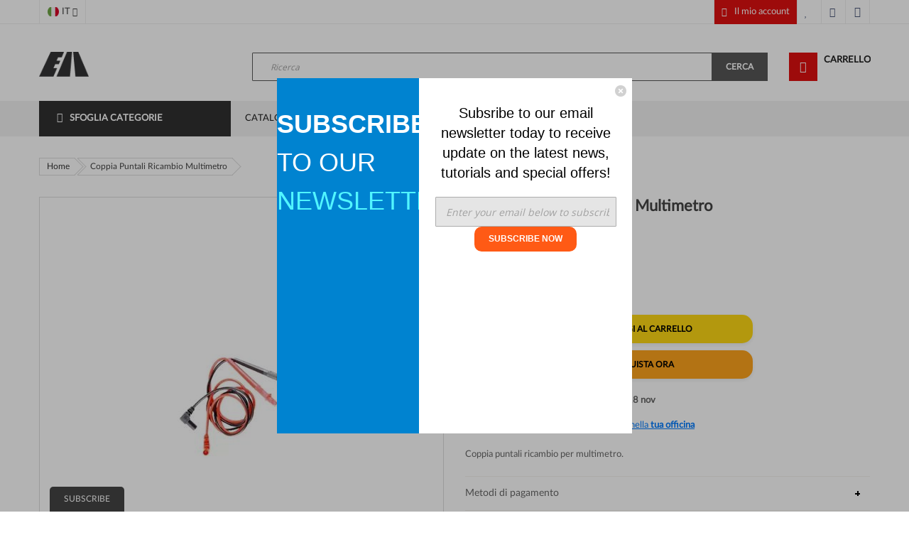

--- FILE ---
content_type: text/html; charset=UTF-8
request_url: https://www.em-tools.it/coppia-puntali-ricambio-multimetro
body_size: 40168
content:
 <!doctype html><html lang="it"><head prefix="og: http://ogp.me/ns# fb: http://ogp.me/ns/fb# product: http://ogp.me/ns/product#"><script> var BASE_URL = 'https\u003A\u002F\u002Fwww.em\u002Dtools.it\u002F'; var require = { 'baseUrl': 'https\u003A\u002F\u002Fwww.em\u002Dtools.it\u002Fstatic\u002Fversion1735566761\u002Ffrontend\u002FSm\u002Fmarket\u002Fit_IT' };</script> <meta charset="utf-8"/>
<meta name="title" content="Coppia Puntali Ricambio Multimetro"/>
<meta name="description" content="Coppia Puntali Ricambio Multimetro "/>
<meta name="keywords" content="Coppia Puntali Ricambio Multimetro"/>
<meta name="robots" content="INDEX,FOLLOW"/>
<meta name="viewport" content="width=device-width, initial-scale=1"/>
<meta name="format-detection" content="telephone=no"/>
<meta http-equiv="X-UA-Compatible" content="IE=edge"/>
<title>Coppia Puntali Ricambio Multimetro</title>
<link  rel="stylesheet" type="text/css"  media="all" href="https://www.em-tools.it/static/version1735566761/frontend/Sm/market/it_IT/mage/calendar.min.css" />
<link  rel="stylesheet" type="text/css"  media="all" href="https://www.em-tools.it/static/version1735566761/frontend/Sm/market/it_IT/Product_Reviews/css/style.min.css" />
<link  rel="stylesheet" type="text/css"  media="all" href="https://www.em-tools.it/static/version1735566761/frontend/Sm/market/it_IT/css/styles-m.min.css" />
<link  rel="stylesheet" type="text/css"  media="all" href="https://www.em-tools.it/static/version1735566761/frontend/Sm/market/it_IT/css/ytextend.min.css" />
<link  rel="stylesheet" type="text/css"  media="all" href="https://www.em-tools.it/static/version1735566761/frontend/Sm/market/it_IT/css/yttheme.min.css" />
<link  rel="stylesheet" type="text/css"  media="all" href="https://www.em-tools.it/static/version1735566761/frontend/Sm/market/it_IT/css/css-fix.min.css" />
<link  rel="stylesheet" type="text/css"  media="all" href="https://www.em-tools.it/static/version1735566761/frontend/Sm/market/it_IT/css/spinkit.min.css" />
<link  rel="stylesheet" type="text/css"  media="all" href="https://www.em-tools.it/static/version1735566761/frontend/Sm/market/it_IT/css/pretty-checkbox.min.css" />
<link  rel="stylesheet" type="text/css"  media="all" href="https://www.em-tools.it/static/version1735566761/frontend/Sm/market/it_IT/StripeIntegration_Payments/css/stripe_payments.min.css" />
<link  rel="stylesheet" type="text/css"  media="all" href="https://www.em-tools.it/static/version1735566761/frontend/Sm/market/it_IT/mage/gallery/gallery.min.css" />
<link  rel="stylesheet" type="text/css"  media="all" href="https://www.em-tools.it/static/version1735566761/frontend/Sm/market/it_IT/Mollie_Payment/css/styles.min.css" />
<link  rel="stylesheet" type="text/css"  media="all" href="https://www.em-tools.it/static/version1735566761/frontend/Sm/market/it_IT/Product_Information/css/information.min.css" />
<link  rel="stylesheet" type="text/css"  media="all" href="https://www.em-tools.it/static/version1735566761/frontend/Sm/market/it_IT/Product_Questions/css/style.min.css" />
<link  rel="stylesheet" type="text/css"  media="all" href="https://www.em-tools.it/static/version1735566761/frontend/Sm/market/it_IT/Zanna_Modelviewer/css/styles.min.css" />
<link  rel="stylesheet" type="text/css"  media="screen and (min-width: 768px)" href="https://www.em-tools.it/static/version1735566761/frontend/Sm/market/it_IT/css/styles-l.min.css" />
<link  rel="stylesheet" type="text/css"  media="print" href="https://www.em-tools.it/static/version1735566761/frontend/Sm/market/it_IT/css/print.min.css" />
<script  type="text/javascript"  src="https://www.em-tools.it/static/version1735566761/frontend/Sm/market/it_IT/requirejs/require.min.js"></script>
<script  type="text/javascript"  src="https://www.em-tools.it/static/version1735566761/frontend/Sm/market/it_IT/requirejs-min-resolver.min.js"></script>
<script  type="text/javascript"  src="https://www.em-tools.it/static/version1735566761/frontend/Sm/market/it_IT/mage/requirejs/mixins.min.js"></script>
<script  type="text/javascript"  src="https://www.em-tools.it/static/version1735566761/frontend/Sm/market/it_IT/requirejs-config.min.js"></script>
<script  type="text/javascript"  src="https://www.em-tools.it/static/version1735566761/frontend/Sm/market/it_IT/StripeIntegration_Payments/js/stripe_payments.min.js"></script>
<script  type="text/javascript"  type="text/javascript" src="https://www.em-tools.it/static/version1735566761/frontend/Sm/market/it_IT/Zanna_Modelviewer/js/script.min.js"></script>
<link  rel="icon" type="image/x-icon" href="https://www.em-tools.it/media/favicon/stores/1/favicon.ico" />
<link  rel="shortcut icon" type="image/x-icon" href="https://www.em-tools.it/media/favicon/stores/1/favicon.ico" />
<!-- Google Tag Manager -->
<script>(function(w,d,s,l,i){w[l]=w[l]||[];w[l].push({'gtm.start':
new Date().getTime(),event:'gtm.js'});var f=d.getElementsByTagName(s)[0],
j=d.createElement(s),dl=l!='dataLayer'?'&l='+l:'';j.async=true;j.src=
'https://www.googletagmanager.com/gtm.js?id='+i+dl;f.parentNode.insertBefore(j,f);
})(window,document,'script','dataLayer','GT-PHXQ9L85');</script>
<!-- End Google Tag Manager -->
<!-- Google Tag Manager (noscript) -->
<noscript><iframe src="https://www.googletagmanager.com/ns.html?id=GTM-TZC2W4LX"
height="0" width="0" style="display:none;visibility:hidden"></iframe></noscript>
<!-- End Google Tag Manager (noscript) -->

<style>
a {
overflow-wrap: break-word;
}
</style>
<!-- Google tag (gtag.js) -->
<script async src="https://www.googletagmanager.com/gtag/js?id=AW-17541148206"></script>
<script>
  window.dataLayer = window.dataLayer || [];
  function gtag(){dataLayer.push(arguments);}
  gtag('js', new Date());

  gtag('config', 'AW-17541148206');
</script>
<!-- Google tag (gtag.js) -->
<script async src="https://www.googletagmanager.com/gtag/js?id=AW-17541148206"></script>
<script>
  window.dataLayer = window.dataLayer || [];
  function gtag(){dataLayer.push(arguments);}
  gtag('js', new Date());

  gtag('config', 'AW-17541148206');
</script>
    <script>
        require([
            'jquery'
        ], function ($) {

            function trackAddToCart(content_ids, content_name, content_category, value, eventId) {
                fbq('set', 'agent', 'magento2-0.0.0-1.4.5', '1407906570039327');
                fbq('track', 'AddToCart', {
                        source: "magento2",
                        pluginVersion: "1.4.5",
                        content_type: "product",
                        currency: "EUR",
                        content_ids: content_ids,
                        content_name: content_name,
                        content_category: content_category,
                        value: value
                    },
                    {
                        eventID: eventId
                    }
                );
            }

            var product_info_url = 'https://www.em-tools.it/fbe/Pixel/ProductInfoForAddToCart';

            $(document).on('ajax:addToCart', function (event, data) {
                var product_sku = data.sku;
                var form_key = jQuery("[name='form_key']").val();
                $.ajax({
                    url: product_info_url,
                    data: {
                        product_sku: product_sku,
                        form_key: form_key
                    },
                    type: 'post',
                    dataType: 'json',
                    success: function (res) {
                        trackAddToCart(
                            [res.id],
                            res.name,
                            res.content_category,
                            res.value,
                            res.event_id
                        );
                    }
                });
            });
        });</script>   <!-- Meta Business Extension for Magento 2 --><!-- Meta Pixel Code --><script>
!function(f,b,e,v,n,t,s){if(f.fbq)return;n=f.fbq=function(){n.callMethod?
n.callMethod.apply(n,arguments):n.queue.push(arguments)};if(!f._fbq)f._fbq=n;
n.push=n;n.loaded=!0;n.version='2.0';n.queue=[];t=b.createElement(e);t.async=!0;
t.src=v;s=b.getElementsByTagName(e)[0];s.parentNode.insertBefore(t,s)}(window,
document,'script','//connect.facebook.net/en_US/fbevents.js');
     fbq(
  'init',
  '1407906570039327',
    {},
  {agent: 'magento2-0.0.0-1.4.5' }
);
fbq('track', 'PageView', {
  source: "magento2",
  pluginVersion: "1.4.5"
});</script><noscript> <img height="1" width="1" style="display:none" src="https://www.facebook.com/tr?id=1407906570039327&ev=PageView&noscript=1&a=magento2-0.0.0-1.4.5" /></noscript><!-- End Meta Pixel Code -->   <!-- BEGIN GOOGLE ANALYTICS CODE --><script type="text/x-magento-init">
{
    "*": {
        "Magento_GoogleAnalytics/js/google-analytics": {
            "isCookieRestrictionModeEnabled": 0,
            "currentWebsite": 1,
            "cookieName": "user_allowed_save_cookie",
            "ordersTrackingData": [],
            "pageTrackingData": {"optPageUrl":"","isAnonymizedIpActive":false,"accountId":"G-3RXLFKZR2K"}        }
    }
}</script><!-- END GOOGLE ANALYTICS CODE --> <script type="text/x-magento-init">
        {
            "*": {
                "Magento_PageCache/js/form-key-provider": {}
            }
        }</script> <style type="text/css">body{background-color:#fff;font-family:Lato;font-size:13px;color:#666;line-height:1.66;background-image:url('');background-repeat:repeat-x;background-position:left top}.label{color:#666}a,a:focus,a:visited{color:#444}a:hover{color:#df0f0f}.smcqp-btn,.spcqp-count,.owl-controls .owl-nav div:hover,.page-title:before,button:hover,.cart-container .action.continue:hover,a.action.primary:hover,.sambar-inner:before{background-color:#df0f0f}.block-minicart .header-minicart{background-color:#df0f0f}.block-minicart .minicart-items .product-item-details .price-container .price{color:#df0f0f}.block-minicart .block-content>.actions a:hover{background-color:#df0f0f}.block-minicart .subtotal .price-container .price-wrapper:first-child .price{color:#df0f0f}#yt-totop-fix{background-color:#df0f0f}#yt-totop-fix:hover{background-color:#af0c0c}#page-loader .loader span{background-color:#df0f0f}.fotorama__thumb-border{border-color:#df0f0f !important}.fotorama__active .fotorama__dot{border-color:#df0f0f !important;background-color:#df0f0f}.cart-container .cart.table-wrapper .product-item-photo .product-image-photo:hover{border-color:#df0f0f}.cartpro-modal .cpmodal-button{background-color:#df0f0f}#btn-gallery:hover{background-color:#df0f0f}.owl-dots .owl-dot:hover,.owl-dots .owl-dot.active{background-color:#df0f0f}.cart-container .cart-summary .coupon .actions-toolbar .primary .apply.primary:hover,.modal-footer .action-primary.action-accept:hover,.slider-ourmember .owl-dots .owl-dot:hover,.slider-ourmember .owl-dots .owl-dot.active,.navigation>ul:before,.control-qty .quantity-controls:hover{background-color:#df0f0f}.smrv-block-content-wrap .smrv-handle:hover .smrv-icon,.smrv-block-content-wrap.smrv-over .smrv-handle .smrv-icon,.sm-recently-viewed .smrv-clear:hover,.sm-recently-viewed .product-item-info a:hover .product-image-wrapper:hover:after{background-color:#df0f0f}.sm-listing-tabs .ltabs-items .ltabs-loadmore .ltabs-loadmore-btn{background-color:#df0f0f}.sm-listing-tabs .ltabs-items .ltabs-loadmore .ltabs-loadmore-btn:hover{background-color:#af0c0c}.block-minicart .minicart-items .product-item-details .product-item-name a:hover{color:#df0f0f}.fotorama__nav-wrap--horizontal .fotorama__thumb__arr--right:hover,.fotorama__nav-wrap--horizontal .fotorama__thumb__arr--left:hover{background-color:#df0f0f;border-color:#df0f0f}.fotorama-item .fotorama__nav--thumbs .fotorama__nav__frame.fotorama__active{border-color:#df0f0f}.more-w .more-view:hover{color:#df0f0f}.cartpro-imageload{border-color:#df0f0f !important;color:#df0f0f !important}.direction_rtl .breadcrumbs .items .item:hover,.breadcrumbs .items .item:hover{border-color:#df0f0f}.direction_rtl .breadcrumbs .items .item:hover:before,.breadcrumbs .items .item:hover:before,.direction_rtl .breadcrumbs .items .item:hover:after,.breadcrumbs .items .item:hover:after{border-color:#df0f0f}.lSAction>a:hover{border-color:#df0f0f;background-color:#df0f0f}#price-slider .ui-slider-range{background-color:#df0f0f}#price-slider .ui-slider-handle{color:#df0f0f}.block .block-title:before{background-color:#df0f0f}#sm_slider_price .ui-slider-range{background-color:#df0f0f}#sm_slider_price .ui-slider-handle{border-color:#df0f0f}.products-grid .item .item-inner .box-info .bottom-action .btn-action.btn-cart:hover{background-color:#df0f0f;border-color:#df0f0f !important}.products-grid .item .item-inner .box-info .bottom-action .btn-action.link-wishlist:hover:before{color:#df0f0f}.products-grid .item .item-inner .box-info .bottom-action .btn-action.link-compare:hover:before{color:#df0f0f}.products-grid .item .item-inner .box-info .bottom-action .btn-action:hover{border-color:#df0f0f !important}.products-list .item .item-inner .box-info-list .bottom-action form .btn-action:hover{background-color:#df0f0f;border-color:#df0f0f !important}.products-list .item .item-inner .box-info-list .bottom-action .btn-action.link-wishlist:hover,.products-list .item .item-inner .box-info-list .bottom-action .btn-action.link-compare:hover{border-color:#df0f0f !important}.products-list .item .item-inner .box-info-list .bottom-action .btn-action.link-wishlist:hover:before,.products-list .item .item-inner .box-info-list .bottom-action .btn-action.link-compare:hover:before{color:#df0f0f !important;border-color:#df0f0f !important}.toolbar .modes .modes-mode.mode-grid:hover,.toolbar .modes .modes-mode.mode-grid.active{background-color:#df0f0f}.toolbar .modes .modes-mode.mode-list:hover,.toolbar .modes .modes-mode.mode-list.active{background-color:#df0f0f}.toolbar .pages .pages-items .item:hover{background-color:#df0f0f;border-color:#df0f0f}.toolbar .pages .pages-items .item.current{background-color:#df0f0f;border-color:#df0f0f}.products-sidebar .item .item-inner .box-image:hover{border-color:#df0f0f}.services-sidebar li .service-content .service-icon{color:#df0f0f}.accordion-style .resp-accordion.resp-tab-active{background-color:#df0f0f !important;border-color:#df0f0f !important}.detail-title:before{background-color:#df0f0f}.related-upsell-wrapper .owl-controls .owl-nav div:hover,.upsell-wrapper .owl-controls .owl-nav div:hover,.resp-vtabs .resp-tabs-list li:hover,.resp-vtabs .resp-tabs-list li.resp-tab-active{color:#df0f0f}.related-upsell-wrapper .owl-controls .owl-nav div:hover,.upsell-wrapper .owl-controls .owl-nav div:hover{border-color:#df0f0f !important;background-color:#df0f0f !important}.product-info-main .product-options-bottom .box-tocart .fieldset .actions button,.product-info-main .product-add-form .box-tocart .fieldset .actions button{background-color:#df0f0f}.product-info-main .product-social-links .action:hover{border-color:#df0f0f !important}.product-info-main .product-social-links .action:hover:before{color:#df0f0f !important}.product-image-detail .thumbs-container .thumb-slider .thumb-item .thumb-image:hover,.product-image-detail .thumbs-container .thumb-slider .thumb-item .thumb-image.thumb-active{border-color:#df0f0f}.default-style .resp-tabs-list li:hover{color:#df0f0f}.default-style .resp-tabs-list li.active{color:#df0f0f}.default-style .resp-tabs-list li.active:before{background-color:#df0f0f}.vertical-style .resp-tabs-list li.active:before{background-color:#df0f0f}.sm_megamenu_wrapper_vertical_menu .sm_megamenu_menu>li.sm_megamenu_actived>a,.sm_megamenu_wrapper_vertical_menu .sm_megamenu_menu>li:hover>a{color:#df0f0f}.sm_megamenu_wrapper_vertical_menu .sm_megamenu_menu>li>a:before{background-color:#df0f0f}.header-style-1 .header-top .header-top-links .toplinks-wrapper .header.links li a:hover{background-color:#df0f0f}.header-style-1 .header-middle .middle-right-content .minicart-header .minicart-content .cart-wrapper .minicart-wrapper .showcart:before{background-color:#df0f0f}.header-style-1 .header-middle .middle-right-content .minicart-header .minicart-content .cart-wrapper .minicart-wrapper .showcart .counter{color:#df0f0f}.header-style-1 .navigation-mobile-container .minicart-header .minicart-content .cart-wrapper .minicart-wrapper .showcart:before{background-color:#df0f0f}.header-style-1 .navigation-mobile-container .minicart-header .minicart-content .cart-wrapper .minicart-wrapper .showcart .counter{color:#df0f0f}.header-style-1 .header-bottom .sm_megamenu_wrapper_horizontal_menu .sm_megamenu_menu>li>.sm_megamenu_head:before{background-color:#df0f0f}.header-style-1 .header-bottom .sm_megamenu_wrapper_horizontal_menu .sm_megamenu_menu>li.sm_megamenu_actived>.sm_megamenu_head,.header-style-1 .header-bottom .sm_megamenu_wrapper_horizontal_menu .sm_megamenu_menu>li:hover>.sm_megamenu_head{color:#df0f0f}.header-style-1 .navigation ul>li>a:before{background-color:#df0f0f}.header-style-1 .navigation ul>li:hover>a{color:#df0f0f}.cms-index-index .header-style-1 .home-item-parent>a{color:#df0f0f !important}.cms-index-index .header-style-1 .home-item-parent>a:before{opacity:1 !important}.cms-index-index .header-style-2 .header-middle .sm_megamenu_wrapper_horizontal_menu .sm_megamenu_menu>li.home-item-parent>a{color:#df0f0f}.header-style-2 .header-top .customer-action-hd a{color:#df0f0f}.header-style-2 .header-top .header-top-links .toplinks-wrapper .header.links li a:hover{color:#df0f0f}.header-style-2 .header-top .header-top-links .toplinks-wrapper .header.links li a:hover:before{color:#df0f0f}.header-style-2 .header-middle .sm_megamenu_wrapper_horizontal_menu .sm_megamenu_menu>li.sm_megamenu_actived>.sm_megamenu_head,.header-style-2 .header-middle .sm_megamenu_wrapper_horizontal_menu .sm_megamenu_menu>li:hover>.sm_megamenu_head{color:#df0f0f}.header-style-2 .header-middle .middle-right-content .minicart-header .minicart-content .cart-wrapper .minicart-wrapper .showcart:before{background-color:#df0f0f}.header-style-2 .header-middle .middle-right-content .minicart-header .minicart-content .cart-wrapper .minicart-wrapper .showcart .counter{color:#df0f0f}.header-style-2 .header-bottom .searchbox-header .search-wrapper .block-content .btn-search-header{color:#df0f0f !important}.header-style-2 .header-bottom .sm-searchbox .sm-searchbox-content .actions .btn-searchbox{background-color:#df0f0f}.header-style-2 .navigation ul>li>a:before{background-color:#df0f0f}.header-style-2 .navigation ul>li:hover>a{color:#df0f0f}.cms-index-index .header-style-3 .header-bottom .sm_megamenu_wrapper_horizontal_menu .sm_megamenu_menu>li.home-item-parent>a{color:#df0f0f}.header-style-3 .header-top .customer-action-hd a{color:#df0f0f}.header-style-3 .header-top .header-top-links .toplinks-wrapper .header.links li a:hover{color:#df0f0f}.header-style-3 .header-top .header-top-links .toplinks-wrapper .header.links li a:hover:before{color:#df0f0f}.header-style-3 .header-middle .middle-right-content .minicart-header .minicart-content .cart-wrapper .minicart-wrapper .showcart:before{background-color:#df0f0f}.header-style-3 .header-middle .middle-right-content .minicart-header .minicart-content .cart-wrapper .minicart-wrapper .showcart .counter{color:#df0f0f}.header-style-3 .header-bottom .sm_megamenu_wrapper_horizontal_menu .sm_megamenu_menu>li>.sm_megamenu_head:before{background-color:#df0f0f}.header-style-3 .header-bottom .sm_megamenu_wrapper_horizontal_menu .sm_megamenu_menu>li.sm_megamenu_actived>.sm_megamenu_head,.header-style-3 .header-bottom .sm_megamenu_wrapper_horizontal_menu .sm_megamenu_menu>li:hover>.sm_megamenu_head{color:#df0f0f}.header-style-3 .header-bottom .searchbox-header .search-wrapper .block-content .btn-search-header{color:#df0f0f !important}.header-style-3 .header-bottom .sm-searchbox .sm-searchbox-content .actions .btn-searchbox:hover{color:#df0f0f !important}.cms-index-index .header-style-3 .home-item-parent>a{color:#df0f0f !important}.cms-index-index .header-style-3 .home-item-parent>a:before{opacity:1 !important}.header-style-4 .header-top .customer-action-hd a{color:#df0f0f}.header-style-4 .header-top .header-top-links .toplinks-wrapper .header.links li a:hover{color:#df0f0f}.header-style-4 .header-top .header-top-links .toplinks-wrapper .header.links li a:hover:before{color:#df0f0f}.header-style-4 .header-middle .middle-right-content .compare-header-wrapper .item.link.compare .action.compare:hover{background-color:#df0f0f;border-color:#df0f0f}.header-style-4 .header-middle .middle-right-content .currency-wrapper .switcher-options .switcher-trigger.active strong,.header-style-4 .header-middle .middle-right-content .language-wrapper .switcher-options .switcher-trigger.active strong{background-color:#df0f0f;border-color:#df0f0f}.header-style-4 .header-bottom .sm-searchbox .sm-searchbox-content .actions .btn-searchbox:hover{background-color:#df0f0f}.header-style-4 .header-bottom .minicart-header .minicart-content .cart-wrapper .minicart-wrapper .showcart{background-color:#df0f0f}.header-style-4 .header-bottom .sm-searchbox .sm-searchbox-content .actions .btn-searchbox{background-color:#df0f0f}.header-style-5 .header-top .language-currency .language-wrapper .switcher-trigger.active strong span,.header-style-5 .header-top .language-currency .currency-wrapper .switcher-trigger.active strong span{color:#df0f0f}.header-style-5 .header-top .language-currency .language-wrapper .switcher-trigger.active strong:after,.header-style-5 .header-top .language-currency .currency-wrapper .switcher-trigger.active strong:after{color:#df0f0f}.header-style-5 .header-top .toplinks-wrapper .header.links li a:hover:before{color:#df0f0f}.header-style-5 .header-top .toplinks-wrapper .header.links li a:hover{color:#df0f0f}.header-style-5 .header-middle .search-wrapper .block-content .actions .btn-search-header{background-color:#df0f0f}.header-style-5 .header-middle .cart-wrapper .minicart-wrapper .showcart .counter{color:#df0f0f}.header-style-5 .header-middle .cart-wrapper .minicart-wrapper .showcart:before{background-color:#df0f0f}.header-style-5 .header-bottom .sm_megamenu_wrapper_horizontal_menu .sm_megamenu_menu>li>.sm_megamenu_head:before{background-color:#df0f0f}.header-style-5 .header-bottom .sm_megamenu_wrapper_horizontal_menu .sm_megamenu_menu>li.sm_megamenu_actived>.sm_megamenu_head,.header-style-5 .header-bottom .sm_megamenu_wrapper_horizontal_menu .sm_megamenu_menu>li:hover>.sm_megamenu_head{color:#df0f0f !important}.cms-index-index .header-style-5 .home-item-parent>a{color:#df0f0f !important}.cms-index-index .header-style-5 .home-item-parent>a:before{opacity:1 !important}.header-style-6 .header-top .customer-action-hd a{color:#df0f0f}.header-style-6 .header-top .header-top-links .toplinks-wrapper .header.links li a:hover{color:#df0f0f}.header-style-6 .header-top .header-top-links .toplinks-wrapper .header.links li a:hover:before{color:#df0f0f}.header-style-6 .header-middle .sm_megamenu_wrapper_horizontal_menu .sm_megamenu_menu>li.sm_megamenu_actived>.sm_megamenu_head,.header-style-6 .header-middle .sm_megamenu_wrapper_horizontal_menu .sm_megamenu_menu>li:hover>.sm_megamenu_head{color:#df0f0f}.header-style-6 .header-middle .middle-right-content .minicart-header .minicart-content .cart-wrapper .minicart-wrapper .showcart .counter{color:#df0f0f}.header-style-6 .header-middle .middle-right-content .minicart-header .minicart-content .cart-wrapper .minicart-wrapper .showcart:before{background-color:#df0f0f}.header-style-6 .header-middle .middle-right-content .search-header .search-wrapper .sm-searchbox .sm-searchbox-content .actions .btn-searchbox{color:#df0f0f !important}.header-style-6 .header-middle .middle-right-content .search-header .search-wrapper .block-content .minisearch .btn-search-header:hover{color:#df0f0f !important}.header-style-6 .header-middle .middle-right-content .search-header .search-wrapper:hover{background-color:#df0f0f}.header-style-6 .horizontal-css>ul>li:hover>a{color:#df0f0f !important}.cms-index-index .header-style-6 .header-middle .sm_megamenu_wrapper_horizontal_menu .sm_megamenu_menu>li.home-item-parent>.sm_megamenu_head{color:#df0f0f}.header-style-7 .header-top .header-top-links .toplinks-wrapper .header.links li a:hover{background-color:#df0f0f}.header-style-7 .header-middle .minicart-content .minicart-wrapper .action.showcart .counter{color:#df0f0f}.header-style-7 .header-middle .middle-right-content .searchbox-header .search-wrapper .block-content .btn-search-header:hover{background-color:#df0f0f}.header-style-7 .header-middle .middle-right-content .searchbox-header .sm-searchbox .sm-searchbox-content .actions .btn-searchbox:hover{background-color:#df0f0f}.header-style-7 .header-middle .middle-right-content .minicart-header .minicart-content .cart-wrapper .minicart-wrapper .showcart:before{background-color:#df0f0f}.header-style-7 .header-bottom{background-color:#df0f0f}.header-style-7 .header-bottom .sm_megamenu_wrapper_horizontal_menu .sm_megamenu_menu>li>.sm_megamenu_head:before{background-color:#df0f0f}.header-style-7 .header-bottom .sm_megamenu_wrapper_horizontal_menu .sm_megamenu_menu>li.sm_megamenu_actived>.sm_megamenu_head,.header-style-7 .header-bottom .sm_megamenu_wrapper_horizontal_menu .sm_megamenu_menu>li:hover>.sm_megamenu_head{color:#df0f0f}.cms-index-index .header-style-7 .home-item-parent>a{color:#df0f0f !important}.cms-index-index .header-style-7 .home-item-parent>a:before{opacity:1 !important}.header-style-8 .header-top .header-top-links .toplinks-wrapper .header.links li a:hover{background-color:#df0f0f}.header-style-8 .header-middle .middle-right-content .searchbox-header .search-wrapper .block-content .btn-search-header:hover{background-color:#df0f0f}.header-style-8 .header-middle .middle-right-content .sm-searchbox .sm-searchbox-content .actions .btn-searchbox:hover{background-color:#df0f0f !important}.header-style-8 .header-middle .middle-right-content .minicart-header .minicart-content .cart-wrapper .minicart-wrapper .showcart:before{background-color:#df0f0f}.header-style-8 .header-middle .middle-right-content .minicart-header .minicart-content .cart-wrapper .minicart-wrapper .showcart .counter{color:#df0f0f}.header-style-8 .header-bottom .sm_megamenu_wrapper_horizontal_menu .sm_megamenu_menu>li>.sm_megamenu_head:before{background-color:#df0f0f}.header-style-8 .header-bottom .sm_megamenu_wrapper_horizontal_menu .sm_megamenu_menu>li.sm_megamenu_actived>.sm_megamenu_head,.header-style-8 .header-bottom .sm_megamenu_wrapper_horizontal_menu .sm_megamenu_menu>li:hover>.sm_megamenu_head{color:#df0f0f}.cms-index-index .header-style-8 .home-item-parent>a{color:#df0f0f !important}.cms-index-index .header-style-8 .home-item-parent>a:before{opacity:1 !important}.header-style-9 .header-middle .minicart-header .minicart-content .cart-wrapper .minicart-wrapper .showcart:before{background-color:#df0f0f}.header-style-9 .header-middle .search-header .sm-searchbox .sm-searchbox-content .actions .btn-searchbox{background-color:#df0f0f}.header-style-9 .header-bottom .link-right li a:hover{color:#df0f0f}.header-style-10 .header-wrapper .header-middle .search-wrapper .actions .btn-search-header{background-color:#df0f0f !important}.cms-index-index .header-style-10 .sm_megamenu_wrapper_horizontal_menu .sm_megamenu_menu>li.home-item-parent>a{color:#df0f0f !important}.header-style-10 .header-wrapper .header-bottom .sm_megamenu_wrapper_horizontal_menu .sm_megamenu_menu>li.sm_megamenu_actived>.sm_megamenu_head,.header-style-10 .header-wrapper .header-bottom .sm_megamenu_wrapper_horizontal_menu .sm_megamenu_menu>li:hover>.sm_megamenu_head,.header-style-10 .header-wrapper .header-bottom .link-right li a:hover{color:#df0f0f}.header-style-10 .header-bottom .horizontal-css>ul>li:hover>a{color:#df0f0f !important}.header-style-11 .header-middle .minicart-header .minicart-content .cart-wrapper .minicart-wrapper .showcart:before{background-color:#df0f0f}.header-style-11 .header-middle .search-header .sm-searchbox .sm-searchbox-content .actions .btn-searchbox{background-color:#df0f0f}.header-style-11 .header-top .language-currency-header .language-wrapper .switcher-trigger.active strong,.header-style-11 .header-top .language-currency-header .currency-wrapper .switcher-trigger.active strong,.header-style-11 .header-top .header-top-links .toplinks-wrapper .header.links li a:hover{color:#df0f0f}.header-style-11 .header-bottom .link-right li a:hover{color:#df0f0f}.header-style-11 .header-bottom .sm_megamenu_wrapper_horizontal_menu .sm_megamenu_menu>li.sm_megamenu_actived>.sm_megamenu_head,.header-style-11 .header-bottom .sm_megamenu_wrapper_horizontal_menu .sm_megamenu_menu>li:hover>.sm_megamenu_head{color:#df0f0f}.header-style-11 .megamenu-content-sidebar:hover .btn-megamenu>a{color:#df0f0f !important}.cms-index-index .header-style-11 .header-bottom .sm_megamenu_wrapper_horizontal_menu .sm_megamenu_menu>li.home-item-parent>a{color:#df0f0f !important}.header-style-12 .header-middle .minicart-header .minicart-content .cart-wrapper .minicart-wrapper .showcart:before{background-color:#df0f0f}.header-style-12 .header-middle .search-header .search-wrapper .actions .btn-search-header{background-color:#df0f0f}.header-style-12 .header-middle .search-header .sm-searchbox .sm-searchbox-content .actions .btn-searchbox{background-color:#df0f0f}.header-style-12 .header-bottom .sm_megamenu_wrapper_horizontal_menu .sm_megamenu_menu>li.sm_megamenu_actived>.sm_megamenu_head,.header-style-12 .header-bottom .sm_megamenu_wrapper_horizontal_menu .sm_megamenu_menu>li:hover>.sm_megamenu_head,.header-style-12 .header-bottom .link-right li a:hover{color:#df0f0f}.header-style-12 .header-bottom .horizontal-css>ul>li:hover>a{color:#df0f0f}.cms-index-index .header-style-12 .sm_megamenu_wrapper_horizontal_menu .sm_megamenu_menu>li.home-item-parent>a{color:#df0f0f !important}.header-style-13 .header-top .header-top-links .toplinks-wrapper .header.links li a:hover{color:#df0f0f}.header-style-13 .header-middle .sm_megamenu_wrapper_horizontal_menu .sm_megamenu_menu>li.sm_megamenu_actived>.sm_megamenu_head,.header-style-13 .header-middle .sm_megamenu_wrapper_horizontal_menu .sm_megamenu_menu>li:hover>.sm_megamenu_head{background-color:#df0f0f}.header-style-13 .header-middle .middle-right-content .minicart-header .minicart-content .cart-wrapper .minicart-wrapper .showcart:before{background-color:#df0f0f}.header-style-13 .header-bottom .megamenu-content-sidebar .btn-megamenu{background-color:#df0f0f}.header-style-13 .header-bottom .sm-searchbox .sm-searchbox-content .actions .btn-searchbox{background-color:#df0f0f}.header-style-13 .header-bottom .sm-searchbox .sm-searchbox-content .control .searchbox-cat,.header-style-13 .header-bottom .sm-searchbox .sm-searchbox-content .control #searchbox{border-color:#df0f0f}.cms-index-index .header-style-13 .header-middle .sm_megamenu_wrapper_horizontal_menu .sm_megamenu_menu>li.home-item-parent>a{background-color:#df0f0f}.header-style-14,.header-style-14 .header-middle .minicart-header .minicart-content .cart-wrapper .minicart-wrapper .showcart{background-color:#df0f0f}.header-style-14 .header-bottom.menu-on-top{background-color:#df0f0f}.header-style-15 .header-middle .main-megamenu .sm_megamenu_menu>li:hover>.sm_megamenu_head,.header-style-15 .header-top .minicart-header .minicart-content .cart-wrapper .minicart-wrapper .showcart:before{color:#df0f0f}.header-style-15 .header-top .minicart-header .minicart-content .cart-wrapper .minicart-wrapper .showcart .counter{color:#df0f0f !important}.header-style-16 .header-middle .middle-right-content .minicart-header .minicart-content .cart-wrapper .minicart-wrapper .showcart:before,.header-style-16 .hot-cat-slider .item .category-item:hover{background-color:#df0f0f}.header-style-16 .header-middle .middle-right-content .minicart-header .minicart-content .cart-wrapper .minicart-wrapper .showcart .counter,.header-style-16 .navigation>ul>li:hover>a{color:#df0f0f !important}.header-style-16 .header-top .toplinks-wrapper .header.links li a:hover,.header-style-16 .header-middle .sm_megamenu_wrapper_horizontal_menu .sm_megamenu_menu>li.sm_megamenu_actived>a,.cms-index-index .header-style-16 .header-middle .sm_megamenu_wrapper_horizontal_menu .sm_megamenu_menu>li.home-item-parent>a{color:#df0f0f}.header-style-17 .header-middle .middle-right-content .minicart-header .minicart-content .cart-wrapper .minicart-wrapper .showcart .counter{background-color:#df0f0f !important}.header-style-17 .navigation>ul>li:hover>a{color:#df0f0f !important}.header-style-17 .header-top .toplinks-wrapper .header.links li a:hover,.header-style-17 .header-middle .sm_megamenu_wrapper_horizontal_menu .sm_megamenu_menu>li.sm_megamenu_actived>a,.cms-index-index .header-style-17 .header-middle .sm_megamenu_wrapper_horizontal_menu .sm_megamenu_menu>li.home-item-parent>a{color:#df0f0f}.cms-index-index .header-style-18 .header-bottom .sm_megamenu_wrapper_horizontal_menu .sm_megamenu_menu>li.home-item-parent>a,.header-style-18 .header-middle .main-megamenu .sm_megamenu_menu>li.sm_megamenu_actived>a,.header-style-18 .customer-action .dropdown-header .toplinks-wrapper .header.links li a:hover{color:#df0f0f}.header-style-18 .customer-action .cart-wrapper .minicart-wrapper .showcart .counter,.header-style-18 .customer-action .dropdown-header .toplinks-wrapper .header.links li a:hover:before{background-color:#df0f0f}.header-style-18 .header-middle .horizontal-css>ul>li:hover>a{color:#df0f0f}.header-style-19 .header-middle .middle-right-content .searchbox-header .search-wrapper .block-content .btn-search-header,.header-style-19 .header-top .social-header .socials-wrap ul li a:hover,.header-style-19 .header-bottom,.header-style-19 .header-middle .middle-right-content .minicart-header .cart-wrapper .minicart-wrapper .showcart{background-color:#df0f0f}.header-style-19 .header-middle .middle-right-content .customer-action .customer-icon{color:#df0f0f}.header-style-20 .header-middle .sm_megamenu_wrapper_horizontal_menu .sm_megamenu_menu>li.sm_megamenu_actived>.sm_megamenu_head,.header-style-20 .header-middle .sm_megamenu_wrapper_horizontal_menu .sm_megamenu_menu>li:hover>.sm_megamenu_head,.header-style-20 .header-middle .middle-right-content .minicart-header .minicart-content .cart-wrapper .minicart-wrapper .showcart:before,.header-style-20 .header-middle .middle-right-content .minicart-header .minicart-content .cart-wrapper .minicart-wrapper .showcart .counter span,.cms-index-index .header-style-20 .header-middle .sm_megamenu_wrapper_horizontal_menu .sm_megamenu_menu>li.home-item-parent>a{color:#df0f0f}.header-style-20 .header-bottom .sm-searchbox .sm-searchbox-content .actions .btn-searchbox,.header-style-20 .header-bottom .sidebar-megamenu .megamenu-content-sidebar .btn-megamenu a{background-color:#df0f0f}.sm-searchbox-popular .sm-searchbox-keyword ul li a:hover{color:#df0f0f}.title-home-page:before{background-color:#df0f0f}.sm-categories .cat-wrap .image-cat .btn-categories{background-color:#df0f0f}.sm_quickview_handler{background-color:#df0f0f}.collections .collect a:hover,.clients-say .block-content-clients-say .owl-controls .owl-nav div:hover{color:#df0f0f}.top-search ul li a:hover{color:#df0f0f}.collections .collect a{border-bottom:2px solid #df0f0f !important}.collections .collect a:hover{border-top:1px solid #df0f0f !important;border-left:1px solid #df0f0f !important;border-right:1px solid #df0f0f !important}.clients-say .block-content-clients-say .owl-controls .owl-nav div:hover{border-color:#df0f0f !important}.block-subscribe-home .form.subscribe button.subscribe{background-color:#df0f0f}.slider-deal-type2 .products-grid .item .item-inner .box-info .deals-countdown{background-color:#df0f0f}.slider-deal-type2 .owl-controls .owl-nav div:hover{background:#df0f0f;border:#df0f0f}.latest-post-type2 .item-post .post-content .info-blog .postTitle a:hover{color:#df0f0f}.latest-post-type2 .item-post .post-content .info-blog .readmore:hover{background-color:#df0f0f;border-color:#df0f0f}.latest-post-type2 .owl-controls .owl-nav div:hover{border-color:#df0f0f;background-color:#df0f0f}.slider-brands .item a:hover{border-color:#df0f0f}.slider-brands .owl-controls .owl-nav div:hover{border-color:#df0f0f;background-color:#df0f0f}.static-image-1{float:right}.static-image-1 li{margin-bottom:10px}.static-image-1 li:last-child{margin-bottom:0}.home-page-1 .image-slider-home .owl-controls .owl-nav div:hover{background-color:#df0f0f}.home-page-1 .services-home .banner-policy .inner .policy a:hover .ico-policy{color:#df0f0f}.home-page-1 .full-categories .title-home-page span{border-bottom:2px solid #df0f0f}.home-page-1 .home-collection .collections .owl-carousel .item:hover{border-color:#df0f0f}.home-page-1 .home-collection .owl-controls .owl-nav div:hover{background-color:#df0f0f;border-color:#df0f0f}.home-page-1 .list-product-home .ltabs-wrap .ltabs-tabs-container .ltabs-tabs .ltabs-tab.tab-sel,.home-page-1 .list-product-home .ltabs-wrap .ltabs-tabs-container .ltabs-tabs .ltabs-tab:hover{border-bottom:1px solid #df0f0f;color:#df0f0f}.product-extend .ltabs-wrap .ltabs-tabs-container .ltabs-tabs .ltabs-tab.tab-sel,.product-extend .ltabs-wrap .ltabs-tabs-container .ltabs-tabs .ltabs-tab:hover,.home-page-2 .list-product-home .ltabs-wrap .ltabs-tabs-container .ltabs-tabs .ltabs-tab.tab-sel,.home-page-2 .list-product-home .ltabs-wrap .ltabs-tabs-container .ltabs-tabs .ltabs-tab:hover,.home-page-3 .list-product-home .ltabs-wrap .ltabs-tabs-container .ltabs-tabs .ltabs-tab.tab-sel,.home-page-3 .list-product-home .ltabs-wrap .ltabs-tabs-container .ltabs-tabs .ltabs-tab:hover,.home-page-4 .list-product-home .ltabs-wrap .ltabs-tabs-container .ltabs-tabs .ltabs-tab.tab-sel,.home-page-4 .list-product-home .ltabs-wrap .ltabs-tabs-container .ltabs-tabs .ltabs-tab:hover,.home-page-6 .ltabs-wrap .ltabs-tabs-container .ltabs-tabs .ltabs-tab.tab-sel,.home-page-6 .ltabs-wrap .ltabs-tabs-container .ltabs-tabs .ltabs-tab:hover,.home-page-7 .listingtab-custom .ltabs-wrap .ltabs-tabs-container .ltabs-tabs .ltabs-tab.tab-sel,.home-page-7 .listingtab-custom .ltabs-wrap .ltabs-tabs-container .ltabs-tabs .ltabs-tab:hover,.home-page-8 .listingtab-default .ltabs-wrap .ltabs-tabs-container .ltabs-tabs .ltabs-tab.tab-sel,.home-page-8 .listingtab-default .ltabs-wrap .ltabs-tabs-container .ltabs-tabs .ltabs-tab:hover,.home-page-9 .list-product-home .ltabs-wrap .ltabs-tabs-container .ltabs-tabs .ltabs-tab.tab-sel,.home-page-9 .list-product-home .ltabs-wrap .ltabs-tabs-container .ltabs-tabs .ltabs-tab:hover,.home-page-11 .listingtab-custom .sm-listing-tabs .ltabs-wrap .ltabs-tabs-container .ltabs-tabs .ltabs-tab:hover,.home-page-11 .listingtab-custom .sm-listing-tabs .ltabs-wrap .ltabs-tabs-container .ltabs-tabs .ltabs-tab.tab-sel{color:#df0f0f}.home-page-2 .list-product-home .ltabs-wrap .ltabs-tabs-container .ltabs-tabs .ltabs-tab.tab-sel,.home-page-2 .list-product-home .ltabs-wrap .ltabs-tabs-container .ltabs-tabs .ltabs-tab:hover{border-bottom:1px solid #df0f0f;color:#df0f0f}.home-page-2 .full-categories .title-home-page span{border-bottom:2px solid #df0f0f}.home-page-2 .home-collection .owl-controls .owl-nav div:hover{background-color:#df0f0f;border-color:#df0f0f}.home-page-2 .home-collection .collections .owl-carousel .item:hover{border-color:#df0f0f}.home-page-2 .image-slider-home .owl-controls .owl-nav div:hover{background-color:#df0f0f}.home-page-2 .right-main .clients-say .owl-controls .owl-nav div:hover{background-color:#df0f0f !important;border-color:#df0f0f}.product-extend .ltabs-wrap .ltabs-tabs-container .ltabs-tabs .ltabs-tab.tab-sel,.home-page-3 .list-product-home .ltabs-wrap .ltabs-tabs-container .ltabs-tabs .ltabs-tab.tab-sel,.home-page-4 .list-product-home .ltabs-wrap .ltabs-tabs-container .ltabs-tabs .ltabs-tab.tab-sel,.home-page-6 .sm-listing-tabs .ltabs-wrap .ltabs-tabs-container .ltabs-tabs .ltabs-tab.tab-sel,.home-page-7 .listingtab-custom .sm-listing-tabs .ltabs-wrap .ltabs-tabs-container .ltabs-tabs .ltabs-tab.tab-sel,.home-page-8 .listingtab-default .ltabs-wrap .ltabs-tabs-container .ltabs-tabs .ltabs-tab.tab-sel,.home-page-9 .list-product-home .ltabs-wrap .ltabs-tabs-container .ltabs-tabs .ltabs-tab.tab-sel,.home-page-11 .listingtab-custom .sm-listing-tabs .ltabs-wrap .ltabs-tabs-container .ltabs-tabs .ltabs-tab.tab-sel{border-top:2px solid #df0f0f}.product-extend .sm-listing-tabs .owl-controls .owl-nav div:hover,.home-page-1 .list-product-home .sm-listing-tabs .owl-controls .owl-nav div:hover,.home-page-2 .list-product-home .sm-listing-tabs .owl-controls .owl-nav div:hover,.home-page-3 .list-product-home .sm-listing-tabs .owl-controls .owl-nav div:hover,.home-page-4 .list-product-home .sm-listing-tabs .owl-controls .owl-nav div:hover,.home-page-6 .sm-listing-tabs .owl-controls .owl-nav div:hover,.home-page-7 .listingtab-custom .sm-listing-tabs .owl-controls .owl-nav div:hover,.home-page-8 .listingtab-default .sm-listing-tabs .owl-controls .owl-nav div:hover,.home-page-8 .listingtab-custom .sm-listing-tabs .owl-controls .owl-nav div:hover,.home-page-9 .list-product-home .sm-listing-tabs .owl-controls .owl-nav div:hover,.home-page-9 .listingtab-custom .sm-listing-tabs .owl-controls .owl-nav div:hover,.home-page-10 .listingtab-custom .sm-listing-tabs .owl-controls .owl-nav div:hover,.home-page-11 .list-product-home .sm-listing-tabs .owl-controls .owl-nav div:hover,.home-page-11 .listingtab-custom .sm-listing-tabs .owl-controls .owl-nav div:hover{border-color:#df0f0f;background-color:#df0f0f}.home-page-3 .image-slider-home .owl-controls .owl-nav div:hover{background-color:#df0f0f}.home-page-3 .services-home .banner-policy .inner .policy a:hover{border-color:#df0f0f}.home-page-3 .services-home .banner-policy .inner .policy a:hover .title-sv{color:#df0f0f !important}.home-page-3 .navigation ul>li>a:before{background-color:#df0f0f}.home-page-3 .navigation ul>li:hover>a{color:#df0f0f}.home-page-3 .full-categories .title-home-page span{border-bottom:2px solid #df0f0f}.home-page-3 .list-product-home .ltabs-wrap .ltabs-tabs-container .ltabs-tabs .ltabs-tab.tab-sel,.home-page-3 .list-product-home .ltabs-wrap .ltabs-tabs-container .ltabs-tabs .ltabs-tab:hover{border-bottom:1px solid #df0f0f;color:#df0f0f}.home-page-3 .sidebar-home .clients-say .owl-controls .owl-nav div:hover{background-color:#df0f0f !important;border-color:#df0f0f}.home-page-3 .home-collection .owl-controls .owl-nav div:hover{background-color:#df0f0f;border-color:#df0f0f}.home-page-3 .home-collection .collections .owl-carousel .item:hover{border-color:#df0f0f}.home-page-4 .services-home .banner-policy .inner .policy a:hover{border-color:#df0f0f}.home-page-4 .services-home .banner-policy .inner .policy a:hover .title-sv{color:#df0f0f !important}.home-page-4 .full-categories .title-home-page span{border-bottom:2px solid #df0f0f}.home-page-4 .home-collection .collections .owl-carousel .item:hover{border-color:#df0f0f}.home-page-4 .home-collection .owl-controls .owl-nav div:hover{background-color:#df0f0f;border-color:#df0f0f}.home-page-4 .slider-deal .products-single .deals-countdown{background-color:#df0f0f}.home-page-4 .list-product-home .ltabs-wrap .ltabs-tabs-container .ltabs-tabs .ltabs-tab.tab-sel,.home-page-4 .list-product-home .ltabs-wrap .ltabs-tabs-container .ltabs-tabs .ltabs-tab:hover{border-bottom:1px solid #df0f0f;color:#df0f0f}.home-page-5 .owl-controls .owl-nav div:hover{background-color:#df0f0f !important;border-color:#df0f0f !important}.home-page-5 .clients-say-container .clientsay-wrap .clients-say-content .item .image-box-client{background-color:#df0f0f}.home-page-5 .collection-sidebar{margin-bottom:30px}.home-page-5 .collection-sidebar .collection-content .collection-list li:hover{border-color:#df0f0f}.home-page-5 .listing-tab-wrapper .sm-listing-tabs .ltabs-tabs-container .ltabs-tabs-wrap .ltabs-tabs li.tab-sel,.home-page-5 .listing-tab-wrapper .sm-listing-tabs .ltabs-tabs-container .ltabs-tabs-wrap .ltabs-tabs li:hover{border-color:#df0f0f;background-color:#df0f0f}.home-page-5 .brand-wrapper .brand-container .brands-content li a:hover{border-color:#df0f0f}.home-page-5 .slider-post .date-post-title .date-post{background-color:#df0f0f}.home-page-5 .navigation ul>li>a:before{background-color:#df0f0f}.home-page-5 .navigation ul>li:hover>a{color:#df0f0f}.home-page-5 .list-product-home .ltabs-wrap .ltabs-tabs-container .ltabs-tabs .ltabs-tab.tab-sel,.home-page-5 .list-product-home .ltabs-wrap .ltabs-tabs-container .ltabs-tabs .ltabs-tab:hover{border-bottom:1px solid #df0f0f;color:#df0f0f}.home-page-5 .clients-say .owl-controls .owl-nav div:hover{background-color:#df0f0f !important}.home-page-5 .full-categories .title-home h2{border-bottom:2px solid #df0f0f}.home-page-5 .slider-post-container .info-blog .readmore:hover{border-color:#df0f0f;background-color:#df0f0f}.home-page-6 .collection-sidebar .collection-content .collection-list li:hover{border-color:#df0f0f}.home-page-6 .full-wrapper-sv .services-v6 .item-inner:hover{border-color:#df0f0f}.home-page-6 .sm-listing-tabs .ltabs-wrap .ltabs-tabs-container .ltabs-tabs .ltabs-tab.tab-sel,.home-page-6 .sm-listing-tabs .ltabs-wrap .ltabs-tabs-container .ltabs-tabs .ltabs-tab:hover{border-bottom:1px solid #df0f0f;color:#df0f0f}.home-page-6 .latest-post-wrapper .slider-post-container .item-post .post-content .info-blog .readmore:hover{background-color:#df0f0f;border-color:#fff !important}.home-page-6 .full-categories .title-home-page span{border-bottom:2px solid #df0f0f}.home-page-6 .latest-post-wrapper .slider-post-container .owl-controls .owl-nav div:hover,.home-page-6 .brand-wrapper .slider-content .owl-controls .owl-nav div:hover{background-color:#df0f0f;border-color:#df0f0f}.home-page-7 .block-subscribe-center button.subscribe:hover{background-color:#df0f0f;color:#fff !important}.home-page-7 .collections .owl-controls .owl-nav div:hover{background-color:#df0f0f;border-color:#df0f0f}.home-page-7 .collections .owl-controls .owl-nav div:hover:before{color:#fff}.home-page-7 .sm-listing-tabs .ltabs-wrap .ltabs-tabs-container .ltabs-tabs .ltabs-tab.tab-sel,.home-page-7 .sm-listing-tabs .ltabs-wrap .ltabs-tabs-container .ltabs-tabs .ltabs-tab:hover{border-bottom:1px solid #df0f0f;color:#df0f0f}.home-page-7 .home-collection .collections .owl-carousel .item:hover{border-color:#df0f0f}.home-page-7 .full-categories .title-home-page span{border-bottom:2px solid #df0f0f}.home-page-7 .latest-post-wrapper .slider-post-container .owl-controls .owl-nav div:hover{background-color:#df0f0f;border-color:#df0f0f}.home-page-8 .right-content-index .slideshow-banner .banner-right-index .block-subscribe-v8 .form.subscribe button.subscribe:before{color:#df0f0f}.home-page-8 .right-content-index .product-featured .owl-controls .owl-nav div:hover{background-color:#df0f0f;border-color:#df0f0f}.home-page-8 .clients-say-container .clientsay-wrap .clients-say-content .item .image-box-client{background-color:#df0f0f}.home-page-8 .clients-say-container .clientsay-wrap .owl-controls .owl-nav div:hover{background-color:#df0f0f !important;border-color:#df0f0f !important}.home-page-8 .collections .owl-controls .owl-nav div:hover{background-color:#df0f0f !important;border-color:#df0f0f !important}.home-page-8 .listingtab-custom .sm-listing-tabs .ltabs-tabs-container:before{background-color:#df0f0f}.home-page-8 .full-categories .sm-categories .owl-controls .owl-nav div:hover{background-color:#df0f0f;border-color:#df0f0f}.home-page-8 .latest-post-wrapper .slider-post-container .item-post .post-content .info-blog .readmore:hover,.home-page-8 .home-collection .collections .owl-carousel .item:hover{border-color:#df0f0f}.home-page-8 .brand-wrapper .slider-content .owl-controls .owl-nav div:hover,.home-page-8 .latest-post-wrapper .slider-post-container .owl-controls .owl-nav div:hover{background-color:#df0f0f;border-color:#df0f0f}.home-page-8 .clients-say-container .clientsay-wrap .clients-say-content .item .client-des{background-color:#df0f0f}.home-page-8 .listingtab-default .ltabs-wrap .ltabs-tabs-container .ltabs-tabs .ltabs-tab.tab-sel,.home-page-8 .listingtab-default .ltabs-wrap .ltabs-tabs-container .ltabs-tabs .ltabs-tab:hover{border-bottom:1px solid #df0f0f;color:#df0f0f}.home-page-9 .services-v6 .item-inner:hover{border-color:#df0f0f}.home-page-9 .collections .owl-controls .owl-nav div:hover{border-color:#df0f0f;background-color:#df0f0f}.home-page-9 .listingtab-custom .sm-listing-tabs .ltabs-tabs-container:before{background-color:#df0f0f}.thumbs-product .item-img:hover,.thumbs-product .item-img.thumb-active{border-color:#df0f0f}.bottom-container .right-content .subscribe-home .action-button button{background:#df0f0f}.home-page-10 .slider-brand-wrapper .owl-controls .owl-nav div:hover{border-color:#df0f0f;background-color:#df0f0f}.home-page-10 .products-slider .basic-product-slider .owl-controls .owl-nav div:hover{border-color:#df0f0f;background-color:#df0f0f}.home-page-10 .listingtab-custom .sm-listing-tabs .ltabs-tabs-container:before{background-color:#df0f0f}.home-page-11 .services-v6 .item-inner:hover{border-color:#df0f0f}.home-page-11 .products-slider .basic-product-slider .owl-controls .owl-nav div:hover{border-color:#df0f0f;background-color:#df0f0f}.home-page-11 .listingtabs-full .sm-listing-tabs .owl-controls .owl-nav div:hover{background-color:#df0f0f !important}.home-page-11 .list-product-home .sm-listing-tabs .ltabs-tabs-container:before{background-color:#df0f0f}.home-page-12 .slider-post .date-post-title .date-post{background-color:#df0f0f}.home-page-12 .slider-post .owl-controls .owl-nav div:hover{background-color:#df0f0f}.home-page-12 .full-banner .banner-content .banner-info a,.home-page-12 .banner-slider .banner-des a{color:#df0f0f}.home-page-12 .basic-product-slider .owl-controls .owl-nav div:hover,.home-page-12 .slider-brand-wrapper .owl-controls .owl-nav div:hover{border-color:#df0f0f;background-color:#df0f0f}.home-page-13 .title-home h2{color:#df0f0f}.home-page-13 .banner-policy .inner .policy:before,.home-page-13 .slider-post .date-post-title .date-post{background-color:#df0f0f}.home-page-13 .content-slider .product-slider .owl-controls .owl-nav div:hover{border-color:#df0f0f;background-color:#df0f0f}.collections-id13 .collect a:before{background-color:#df0f0f}.home-page-13 .countdown-product-wrapper .owl-controls .owl-dots .owl-dot:hover,.home-page-13 .countdown-product-wrapper .owl-controls .owl-dots .owl-dot.active{border-color:#df0f0f;background-color:#df0f0f}.home-page-13 .countdown-product-wrapper .deals-countdown .deals-time{background-color:#df0f0f}.home-page-13 .countdown-product-wrapper .deals-countdown .deals-time:before{color:#df0f0f}.home-page-14 .banner-policy .inner .policy:before{background-color:#df0f0f}.home-page-14 .slider-post .date-post-title .date-post,.home-page-14 .slider-top-collection .item-inner:before{background-color:#df0f0f}.home-page-14 .slider-top-collection .item-inner .info-box h3 a:hover,.home-page-14 .deals-countdown{color:#df0f0f}.home-page-15 .owl-controls .owl-nav div:hover{background-color:#df0f0f}.top-categories-index .categories-content .info-cat h3 a:hover{color:#df0f0f}.home-page-16 .list-products .slider-wrapper .owl-controls .owl-nav div:hover,.home-page-16 .big-nav-slider .owl-controls .owl-nav div:hover{background-color:#df0f0f;border-color:#df0f0f}.home-16-style .products-grid .item .item-inner .box-image .button-action .action:hover{background-color:#df0f0f !important;border-color:#df0f0f !important}.home-16-style .products-grid .item .item-inner:hover .box-info .bottom-action .tocart{background-color:#df0f0f !important;border-color:#df0f0f !important}.home-16-style .full-deals-container .sm-deals-content .deals-items .deals-item .item-inner .box-info .deals-countdown,.home-16-style .full-deals-container .owl-controls .owl-dots .owl-dot:hover,.home-16-style .full-deals-container .owl-controls .owl-dots .owl-dot.active{background-color:#df0f0f}.home-16-style .list-products .slider-wrapper .item .item-inner .box-info .product-name a:hover{color:#df0f0f}.home-16-style .hot-categories-wrapper .item .button-categories a:hover{background-color:#df0f0f}.home-17-style .price-box .special-price .price,.home-17-style .hot-categories ul li h2 a:hover{color:#df0f0f}.home-17-style .products-grid .item .item-inner .box-image .button-action .action:hover{background-color:#df0f0f}.home-17-style .products-grid .item .item-inner:hover .box-info .bottom-action .tocart:hover{background-color:#df0f0f;border-color:#df0f0f !important}.home-page-17 .list-product-home .owl-controls .owl-nav div:hover,.home-page-17 .slider-post .owl-controls .owl-nav div:hover{border-color:#df0f0f}.home-page-17 .list-product-home .owl-controls .owl-nav div:hover:before,.home-page-17 .slider-post .owl-controls .owl-nav div:hover:before,.home-page-17 .owl-controls .owl-nav div:hover:before{color:#df0f0f}.home-17-style .product-countdown-container .owl-controls .owl-nav div:hover{border-color:#df0f0f}.home-17-style .slider-post .date-post-title .date-post,.home-17-style .product-countdown-container .title-home .countdown-slider .deals-countdown .deals-time{background-color:#df0f0f}.home-17-style .product-countdown-container .slider-wrapper .item .item-inner .box-info .product-name a:hover{color:#df0f0f}.home-17-style .product-countdown-container .owl-controls .owl-nav div{background-color:#df0f0f !important;border-color:#df0f0f !important}.home-17-style .product-countdown-container .owl-controls .owl-nav div:hover{background-color:#c70d0d !important;border-color:#c70d0d !important}.home-page-18 .hot-categories .item-cat:before{background-color:#df0f0f}.home-page-19 .our-brands .grid-brand .item .item-inner:hover{border-color:#df0f0f}.home-page-19 .our-brands .grid-brand .item .item-inner:hover img{border-color:#df0f0f}.home-page-19 .title-home h2{color:#df0f0f}.home-19-style .products-grid .item .item-inner .box-image .button-action .action:hover{background-color:#df0f0f}.home-19-style .products-grid .item .item-inner:hover .box-image{border-color:#df0f0f;box-shadow:0 0 0 1px #df0f0f inset;-webkit-box-shadow:0 0 0 1px #df0f0f inset}.home-19-style .products-grid .item .item-inner:hover .box-info .bottom-action .btn-action.btn-cart{background-color:#df0f0f !important;border-color:#df0f0f !important}.home-19-style .products-grid .item .item-inner .box-info .bottom-action .btn-action.tocart:hover{background-color:#c70d0d !important}.home-19-style .owl-controls .owl-nav div:hover{background-color:#df0f0f}.home-page-20 .title-home h2{border-bottom:1px solid #df0f0f}.home-page-20 .cat-tab-products .ft-category .content-box .sub-cats li a:hover{color:#df0f0f}.home-page-20 .cat-tab-products .ft-category .content-box .sub-cats li a:hover:before{background-color:#df0f0f}.home-20-style .products-grid .item .item-inner .box-info .bottom-action .btn-cart{background-color:#df0f0f}.home-page-20 .sm-imageslider .owl-dots .owl-dot:hover,.home-page-20 .sm-imageslider .owl-dots .owl-dot.active,.home-20-style .products-grid .item .item-inner .box-image .button-action .action:hover{background-color:#df0f0f}.home-page-20 .deal-syns-container{border:2px solid #df0f0f}.home-page-20 .deal-syns-container .thumb-deal .box-image-thumb .thumb-item:hover,.home-page-20 .deal-syns-container .thumb-deal .box-image-thumb .thumb-item.active{border-color:#df0f0f}.home-page-20 .deal-syns-container .grid-syns .product-item .product-name a:hover{color:#df0f0f}.footer-container .footer-bottom .copyright-footer a{color:#df0f0f}.footer-container .footer-block .footer-block-content .links-footer li a:hover{color:#df0f0f}.footer-container .footer-block .footer-block-content .links-contact li:hover:before{background-color:#df0f0f}.footer-container .categories-footer .footer-links-w ul li a:hover{color:#df0f0f}.footer-container.footer-style-1 .block-subscribe-footer .form.subscribe .action-button button{background-color:#df0f0f}.footer-container.footer-style-1 .socials-wrap ul .li-social a:hover{background-color:#df0f0f;border-color:#df0f0f}.footer-style-2 .footer-middle .block-subscribe-footer .form.subscribe .action-button button{background-color:#df0f0f}.footer-style-2 .footer-middle .socials-wrap ul li a:hover{background-color:#df0f0f}.footer-style-3 .footer-block .footer-block-content .links-footer li a:hover{color:#df0f0f}.footer-style-3 .socials-footer .socials-wrap ul li a:hover{background-color:#df0f0f !important}.footer-style-4 .footer-top .block-subscribe-footer .form.subscribe .action-button button,.footer-style-4 .footer-top .socials-wrap ul li a:hover{background-color:#df0f0f !important}.footer-style-5 .socials-footer .socials-wrap ul li a:hover{background-color:#df0f0f !important}.footer-style-6 .footer-block .footer-block-content .links-footer li a:before,.footer-style-6 .footer-middle .socials-wrap ul .li-social a:hover{background-color:#df0f0f}.footer-style-6 .categories-footer a:hover{color:#df0f0f}.footer-style-7 .footer-block .footer-block-content .links-footer li a:before{background-color:#df0f0f}.footer-style-7.footer-container .footer-bottom,.footer-style-7 .footer-middle .socials-wrap ul .li-social a:hover{background-color:#df0f0f}.footer-style-7 .categories-footer a:hover{color:#df0f0f}.footer-style-8 .footer-block .footer-block-content .links-footer li a:before{background-color:#df0f0f}.footer-style-8.footer-container .newsletter-footer .action-button button:hover{background-color:#df0f0f}.footer-style-9.footer-container .newsletter-wrapper .block-subscribe-footer .action-button button{background-color:#df0f0f}.footer-style-9.footer-container .socials-wrap ul .li-social a:hover,.footer-style-9.footer-container .footer-block .footer-block-title h3:before{background-color:#df0f0f}.footer-style-10.footer-container .footer-block .footer-block-content .links-footer li a:before{background-color:#df0f0f}.footer-style-11.footer-container .socials-wrap ul .li-social a:hover{color:#df0f0f}.footer-style-12 .footer-top{background-color:#df0f0f}.footer-style-12 .footer-top .newsletter-content .block-subscribe-footer .form.subscribe .action-button .action.subscribe{background-color:#df0f0f}.footer-style-12 .footer-middle .social-content .socials-wrap ul li a:hover{background-color:#df0f0f}.footer-style-12 .footer-block .footer-block-title h3:before{background-color:#df0f0f}.footer-style-13 .footer-top .newsletter-content .block-subscribe-footer .form.subscribe .action-button .action.subscribe{background-color:#df0f0f}.footer-style-13 .footer-top .newsletter-content .newsletter-title .des-newsletter{color:#df0f0f}.footer-style-13 .footer-block .footer-block-content .links-contact li:before{background-color:#df0f0f}.footer-style-13 .footer-block .footer-block-title h3:before{background-color:#df0f0f}.footer-style-13 .socials-wrap ul li a:hover{background-color:#df0f0f;border-color:#df0f0f}.footer-style-13 .list-post .item .info-blog .postTitle a:hover{color:#df0f0f}.footer-style-13 a:hover{color:#df0f0f}.sm-listingdeals .listingdeals-items .listingdeals-loadmore .listingdeals-loadmore-btn,.sm-listingdeals .listingdeals-tabs-container ul .listingdeals-tab:hover:before,.sm-listingdeals .listingdeals-tabs-container ul .listingdeals-tab.tab-sel:before{background-color:#df0f0f}.sm-listing-extend .owl-controls .owl-dots .owl-dot:hover,.sm-listing-extend .owl-controls .owl-dots .owl-dot.active,.sm-listing-extend .owl-controls .owl-nav div:hover{border-color:#df0f0f}.cart-container .cart.main.actions .action,.cart-container .cart.table-wrapper .actions-toolbar .action-edit:hover,.cart-container .cart.table-wrapper .actions-toolbar .action-delete:hover,.cart-container .checkout-methods-items .action.primary.checkout{background-color:#df0f0f}.pricing-title h2:before{background-color:#df0f0f}.table-style-1 .table-container .table-column .table-content .table-detail .button-container a:hover{background-color:#df0f0f}.table-style-2 .table-container .table-column.column-active .table-content .table-detail .table-header{color:#df0f0f}.table-style-2 .table-container .table-column.column-active .table-content .table-detail .table-price .price{color:#df0f0f}.table-style-2 .table-container .table-column .table-content .button-container a:hover,.table-style-2 .table-container .table-column .table-content .button-container a:before{background-color:#df0f0f !important}.table-style-2 .table-container .table-column.column-active .table-content .button-container a:hover,.table-style-2 .table-container .table-column.column-active .table-content .button-container a:before{background-color:#df0f0f}.table-style-4 .table-container .table-column .table-content .table-header,.table-style-4 .table-container .table-column .table-content .button-container a{background-color:#df0f0f}.team-style-2 .team-container .team-inner .team-info{background-color:#df0f0f}.team-style-4 .team-container .team-inner .team-info .socials li a{background-color:#df0f0f}.category-item .image-category .title-category h2 a:hover{color:#df0f0f !important}.accordion-type-1 .accordion-heading .panel-title a:hover,.accordion-type-2 .accordion-heading .panel-title a:hover,.accordion-type-4 .accordion-heading .panel-title a:hover,.accordion-type-5 .accordion-heading .panel-title a:hover{color:#df0f0f}.link-list li a:hover{color:#df0f0f}.link-list li.category-link-title a{color:#df0f0f}.testimonials-style-1 .testimonials-info .name-client{color:#df0f0f}.events-list .item .event-info .bottom-info a{color:#df0f0f}.events-list .item .event-info .event-title h2 a:hover{color:#df0f0f}.w-newsletter .newsletter-info .form-newsletter-popup .action-newsletter button{background-color:#df0f0f}.socials-popup li a:hover{background-color:#df0f0f;border-color:#df0f0f}@media (min-width:1200px){.header-style-1 .header-top .header-top-links .toplinks-wrapper .header.links li.myaccount-link a{background-color:#df0f0f}.header-style-7 .header-top .header-top-links .toplinks-wrapper .header.links li.myaccount-link a{background-color:#df0f0f}.header-style-8 .header-top .header-top-links .toplinks-wrapper .header.links li.myaccount-link a{background-color:#df0f0f}}@media (min-width:768px) and (max-width:991px){.header-style-1 .navigation-mobile-container .nav-mobile-container .btn-mobile .button-mobile,.header-style-1 .header-middle .middle-right-content .sm-searchbox .sm-searchbox-content .actions .btn-searchbox{background-color:#df0f0f !important}.header-style-4 .navigation-mobile-container .btn-mobile .button-mobile{background-color:#df0f0f !important}.header-style-9 .btn-mobile,.header-style-11 .btn-mobile,.header-style-12 .btn-mobile{background-color:#df0f0f}.header-style-10 .header-top .toplinks-wrapper .header.links li a:hover{color:#df0f0f}.header-style-14 .header-middle .search-header .sm-searchbox .sm-searchbox-content .actions .btn-searchbox{background-color:#df0f0f !important}.header-style-14 .btn-mobile .button-mobile{color:#df0f0f !important}.header-style-15 .header-middle .menu-header .menu-container{background-color:#df0f0f}}@media (max-width:768px){.header-style-5 .header-middle .search-wrapper:before{background-color:#df0f0f}.header-style-1 .navigation-mobile-container .nav-mobile-container .btn-mobile .button-mobile,.header-style-1 .header-middle .middle-right-content .sm-searchbox .sm-searchbox-content .actions .btn-searchbox{background-color:#df0f0f !important}.resp-accordion.resp-tab-active{background-color:#df0f0f;border-color:#df0f0f}.header-style-4 .navigation-mobile-container .btn-mobile .button-mobile{background-color:#df0f0f !important}.header-style-9 .btn-mobile,.header-style-11 .btn-mobile,.header-style-12 .btn-mobile{background-color:#df0f0f}.header-style-10 .header-top .toplinks-wrapper .header.links li a:hover{color:#df0f0f}.header-style-14 .header-middle .search-header .sm-searchbox .sm-searchbox-content .actions .btn-searchbox{background-color:#df0f0f !important}.header-style-14 .btn-mobile .button-mobile{color:#df0f0f !important}.header-style-15 .header-middle .menu-header .menu-container{background-color:#df0f0f}}.minicart-wrapper .block-minicart{box-shadow:0 3px 3px rgba(0,0,0,.15) !important;-webkit-box-shadow:0 3px 3px rgba(0,0,0,.15) !important}.navigation-mobile-container{display:none}.nav-mobile-container{position:relative}.btn-mobile{display:inline-block}.btn-mobile .button-mobile{display:inline-block;overflow:hidden;font-size:38px;text-align:center;color:#fff;cursor:pointer}.navigation-mobile{background-color:#fff;padding:20px 10px;box-shadow:0px 3px 2px rgba(0,0,0,.1);-webkit-box-shadow:0px 3px 2px rgba(0,0,0,.1)}.navigation-mobile>ul:not(.sm_megamenu_menu)>li{border-bottom:1px solid #ddd;position:relative}.navigation-mobile>ul:not(.sm_megamenu_menu)>li:last-child{border-bottom:none}.navigation-mobile>ul:not(.sm_megamenu_menu)>li>a{display:block;text-transform:uppercase;padding:8px 0;font-weight:700;font-size:116.67%}.navigation-mobile>ul:not(.sm_megamenu_menu)>li ul{display:none;padding-left:10px}.navigation-mobile>ul:not(.sm_megamenu_menu)>li ul li{position:relative}.navigation-mobile>ul:not(.sm_megamenu_menu)>li ul li a{display:block;padding:10px 0}.navigation-mobile .touch-button{display:inline-block;width:20px;height:20px;position:absolute;right:0;top:11px;line-height:20px;text-align:center;cursor:pointer;z-index:10025}.navigation-mobile .touch-button:before{content:'\f0d7';display:inline-block;font-family:FontAwesome;font-style:normal;font-weight:400;font-variant:normal;font-synthesis:weight style;font-stretch:normal;font-size-adjust:none;font-language-override:normal;font-kerning:auto;font-feature-settings:normal;line-height:1;-webkit-font-smoothing:antialiased;-moz-osx-font-smoothing:grayscale;text-align:center;font-size:14px}.navigation-mobile .touch-button.active:before{content:'\f0d8';display:inline-block;font-family:FontAwesome;font-style:normal;font-weight:400;font-variant:normal;font-synthesis:weight style;font-stretch:normal;font-size-adjust:none;font-language-override:normal;font-kerning:auto;font-feature-settings:normal;line-height:1;-webkit-font-smoothing:antialiased;-moz-osx-font-smoothing:grayscale;text-align:center;font-size:14px}.navigation-mobile .touch-button span{display:none}.collapse-type .navigation-mobile{display:none;position:absolute;z-index:10005;top:100%;width:100%;box-shadow:0 3px 5px rgba(0,0,0,.2);-webkit-box-shadow:0 3px 5px rgba(0,0,0,.2)}.sidebar-type .navigation-mobile{position:fixed;top:0;left:-250px;width:250px;height:100%;overflow-y:scroll;z-index:10020;transition:.3s;-moz-transition:.3s;-webkit-transition:.3s}.navbar-active{overflow:hidden}.navbar-active .btn-mobile .button-mobile.active:before{content:'';position:fixed;left:0;top:0;display:block;width:100%;height:100%;background:rgba(0,0,0,.3);z-index:10010}.navbar-active .sidebar-type .navigation-mobile{left:0}.sidebar-image.static-image{display:table}.cms-index-index .menu-ver-content{z-index:1041 !important}.cart-wrapper .mage-dropdown-dialog{position:absolute;right:0;width:320px}.minicart-content .minicart-wrapper .action.showcart .counter.qty{color:inherit}.showcart .text{display:block;width:auto !important;height:auto !important;position:relative !important}.minicart-content .minicart-wrapper .action.showcart .counter.qty{display:block;width:auto;height:auto;position:static;background:0 0 !important;margin:0}.minicart-content .minicart-wrapper .action.showcart .counter.qty .counter-label{display:inline-block;width:auto;height:auto;position:static}.minicart-wrapper .block-minicart{right:0 !important}.home-item-parent .mega-home-content ul li a{display:inline-block;padding:5px 20px}.home-item-parent .mega-home-content .feature-title{padding:5px 20px;text-transform:uppercase;color:#333;font-size:116.67%;font-weight:700;margin-bottom:5px}.block-minicart .subtitle.empty{font-weight:400}.navigation-wrapper{border:1px solid #eee;border-top:none}.navigation-wrapper .more-w{margin:0 -1px -1px;border-top:1px solid #eee}.navigation>ul{position:relative;padding:2px 0 8px}.navigation>ul:before{content:'';position:absolute;top:0;left:-1px;right:-1px;height:2px}.navigation>ul>li{margin:0 -1px}.navigation ul li{position:relative}.navigation ul li.parent>a:after{float:right;margin-top:5px;opacity:.5;content:'\f0da';display:inline-block;font-family:FontAwesome;font-style:normal;font-weight:400;font-variant:normal;font-synthesis:weight style;font-stretch:normal;font-size-adjust:none;font-language-override:normal;font-kerning:auto;font-feature-settings:normal;line-height:1;-webkit-font-smoothing:antialiased;-moz-osx-font-smoothing:grayscale;text-align:center;font-size:14px}.navigation ul li.parent:hover>a:after{opacity:1}.navigation ul>li>a{display:block;font-size:108.33%;position:relative;padding:10px 12px 10px 20px}.navigation ul>li>a:before{content:'';display:block;width:2px;position:absolute;left:0;top:0;bottom:0;opacity:0}.navigation ul>li.has-active>a,.navigation ul>li.active>a,.navigation ul>li:hover>a{background-color:#f3f4f8}.navigation ul>li.has-active>a:before,.navigation ul>li.active>a:before,.navigation ul>li:hover>a:before{opacity:1}.navigation ul>li ul{background-color:#fff;display:none;width:220px;position:absolute;top:0 !important;left:100% !important;box-shadow:0 0 5px rgba(0,0,0,.3);-webkit-box-shadow:0 0 5px rgba(0,0,0,.3);z-index:30}.navigation ul>li ul li{border-bottom:1px solid #ddd}.navigation ul>li ul li:last-child{border:none}@media (min-width:1200px){.fancybox-lock .menu-on-top{z-index:9995}.menu-on-top{width:100%;position:fixed !important;left:0;top:0;z-index:10006;box-shadow:0 0 5px rgba(0,0,0,.3);-webkit-box-shadow:0 0 5px rgba(0,0,0,.3)}}.cms-index-index .header-style-1 .home-item-parent>a{background-color:#f3f4f8}.header-style-1 .header-top{height:34px;border-bottom:1px solid #eee}.header-style-1 .header-top .language-currency-top .language-wrapper,.header-style-1 .header-top .language-currency-top .currency-wrapper{float:left;border-right:1px solid #eee}.header-style-1 .header-top .language-currency-top .language-wrapper .switcher-label,.header-style-1 .header-top .language-currency-top .currency-wrapper .switcher-label{display:none}.header-style-1 .header-top .language-currency-top .language-wrapper .switcher-trigger,.header-style-1 .header-top .language-currency-top .currency-wrapper .switcher-trigger{padding:0 11px;line-height:34px;cursor:pointer;position:relative}.header-style-1 .header-top .language-currency-top .language-wrapper .switcher-trigger.active,.header-style-1 .header-top .language-currency-top .currency-wrapper .switcher-trigger.active{background-color:#fff}.header-style-1 .header-top .language-currency-top .language-wrapper .switcher-trigger.active:before,.header-style-1 .header-top .language-currency-top .currency-wrapper .switcher-trigger.active:before{content:'';display:inline-block;width:100%;height:10px;background-color:#fff;position:absolute;left:0;bottom:-6px;z-index:100000}.header-style-1 .header-top .language-currency-top .language-wrapper .switcher-trigger strong,.header-style-1 .header-top .language-currency-top .currency-wrapper .switcher-trigger strong{font-weight:400;color:#444}.header-style-1 .header-top .language-currency-top .language-wrapper .switcher-trigger strong:after,.header-style-1 .header-top .language-currency-top .currency-wrapper .switcher-trigger strong:after{content:'\f107';display:inline-block;font-family:FontAwesome;font-style:normal;font-weight:400;font-variant:normal;font-synthesis:weight style;font-stretch:normal;font-size-adjust:none;font-language-override:normal;font-kerning:auto;font-feature-settings:normal;line-height:1;-webkit-font-smoothing:antialiased;-moz-osx-font-smoothing:grayscale;text-align:center;font-size:12px;margin-left:3px}.header-style-1 .header-top .language-currency-top .language-wrapper .mage-dropdown-dialog,.header-style-1 .header-top .language-currency-top .currency-wrapper .mage-dropdown-dialog{margin-top:-1px}.header-style-1 .header-top .language-currency-top .language-wrapper .mage-dropdown-dialog ul li a,.header-style-1 .header-top .language-currency-top .currency-wrapper .mage-dropdown-dialog ul li a{display:block;padding:3px 0}.header-style-1 .header-top .language-currency-top .language-wrapper{border-left:1px solid #eee}.header-style-1 .header-top .language-currency-top .language-wrapper .switcher-trigger strong{padding-left:20px;background-repeat:no-repeat;background-position:left center}.header-style-1 .header-top .language-currency-top .language-wrapper .mage-dropdown-dialog ul li a{background-repeat:no-repeat;background-position:left center;white-space:nowrap;padding-left:20px}.header-style-1 .header-top .header-top-links .toplinks-wrapper{float:right}.header-style-1 .header-top .header-top-links .toplinks-wrapper .header.links li{float:left}.header-style-1 .header-top .header-top-links .toplinks-wrapper .header.links li a{position:relative}.header-style-1 .header-top .header-top-links .toplinks-wrapper .header.links li a:before{text-indent:0;color:#4a5678}.header-style-1 .header-top .header-top-links .toplinks-wrapper .header.links li a:hover:before{color:#fff}.header-style-1 .header-top .header-top-links .toplinks-wrapper .header.links li.link.compare{display:none}.header-style-1 .header-top .header-top-links .toplinks-wrapper .header.links li.myaccount-link a{border-left:1px solid #eee;position:relative}.header-style-1 .header-top .header-top-links .toplinks-wrapper .header.links li.myaccount-link a:before{content:'\f2be';display:inline-block;font-family:FontAwesome;font-style:normal;font-weight:400;font-variant:normal;font-synthesis:weight style;font-stretch:normal;font-size-adjust:none;font-language-override:normal;font-kerning:auto;font-feature-settings:normal;line-height:1;-webkit-font-smoothing:antialiased;-moz-osx-font-smoothing:grayscale;text-align:center;font-size:13px;position:absolute;left:10px;top:10px}.header-style-1 .header-top .header-top-links .toplinks-wrapper .header.links li.link.wishlist a:before{content:'\f004';display:inline-block;font-family:FontAwesome;font-style:normal;font-weight:400;font-variant:normal;font-synthesis:weight style;font-stretch:normal;font-size-adjust:none;font-language-override:normal;font-kerning:auto;font-feature-settings:normal;line-height:1;-webkit-font-smoothing:antialiased;-moz-osx-font-smoothing:grayscale;text-align:center;font-size:13px;position:absolute;left:10px;top:11px}.header-style-1 .header-top .header-top-links .toplinks-wrapper .header.links li.checkout-link a:before{content:'\f14a';display:inline-block;font-family:FontAwesome;font-style:normal;font-weight:400;font-variant:normal;font-synthesis:weight style;font-stretch:normal;font-size-adjust:none;font-language-override:normal;font-kerning:auto;font-feature-settings:normal;line-height:1;-webkit-font-smoothing:antialiased;-moz-osx-font-smoothing:grayscale;text-align:center;font-size:14px;position:absolute;left:11px;top:11px}.header-style-1 .header-top .header-top-links .toplinks-wrapper .header.links li.authorization-link a:before{content:'\f023';display:inline-block;font-family:FontAwesome;font-style:normal;font-weight:400;font-variant:normal;font-synthesis:weight style;font-stretch:normal;font-size-adjust:none;font-language-override:normal;font-kerning:auto;font-feature-settings:normal;line-height:1;-webkit-font-smoothing:antialiased;-moz-osx-font-smoothing:grayscale;text-align:center;font-size:15px;position:absolute;left:12px;top:10px}.header-style-1 .header-top .header-top-links .toplinks-wrapper .header.links li a{white-space:nowrap;display:block;width:34px;line-height:34px;height:34px;border-right:1px solid #eee;overflow:hidden;text-indent:50px;padding-right:0;transition:padding .4s ease 0s;-webkit-transition:padding .4s ease 0s}.header-style-1 .header-top .header-top-links .toplinks-wrapper .header.links li a:hover{width:auto;padding-right:10px;text-indent:28px;color:#fff}.header-style-1 .header-top .header-top-links .toplinks-wrapper .header.links.toplinks_hover li.myaccount-link a:before{color:#4a5678}.header-style-1 .header-middle{padding:35px 0 28px}.header-style-1 .header-middle .logo-header .logo-wrapper .logo-content{line-height:0;margin:4px 0 0}.header-style-1 .header-middle .logo-header .logo-wrapper .logo-content strong a img{vertical-align:top}.header-style-1 .header-middle .middle-right-content{display:table;margin-top:5px}.header-style-1 .header-middle .middle-right-content .searchbox-header{display:table-cell;width:100%;vertical-align:text-bottom}.header-style-1 .header-middle .middle-right-content .searchbox-header .search-wrapper .block-content{position:relative}.header-style-1 .header-middle .middle-right-content .searchbox-header .search-wrapper .block-content .nested{display:none}.header-style-1 .header-middle .middle-right-content .searchbox-header .search-wrapper .block-content .input-text{height:34px;border:1px solid #ddd;padding-right:40px;color:#444}.header-style-1 .header-middle .middle-right-content .searchbox-header .search-wrapper .block-content .btn-search-header{position:absolute;right:0;top:0;width:34px;height:34px;opacity:1;padding:0 !important;background-color:#666;text-align:center;color:#fff}.header-style-1 .header-middle .middle-right-content .searchbox-header .search-wrapper .block-content .btn-search-header:before{content:'\f002';display:inline-block;font-family:FontAwesome;font-style:normal;font-weight:400;font-variant:normal;font-synthesis:weight style;font-stretch:normal;font-size-adjust:none;font-language-override:normal;font-kerning:auto;font-feature-settings:normal;line-height:1;-webkit-font-smoothing:antialiased;-moz-osx-font-smoothing:grayscale;text-align:center;font-size:17px;line-height:34px}.header-style-1 .header-middle .middle-right-content .searchbox-header .search-wrapper .block-content .btn-search-header span{display:none}.header-style-1 .header-middle .middle-right-content .sm-searchbox-advanced,.header-style-1 .header-middle .middle-right-content .sm-searchbox-popular{display:none}.header-style-1 .header-middle .middle-right-content .sm-searchbox .sm-searchbox-content{position:relative}.header-style-1 .header-middle .middle-right-content .sm-searchbox .sm-searchbox-content .form.minisearch{display:table;width:100%}.header-style-1 .header-middle .middle-right-content .sm-searchbox .sm-searchbox-content .field.searchbox{display:table-cell;vertical-align:top;width:100%}.header-style-1 .header-middle .middle-right-content .sm-searchbox .sm-searchbox-content .control .searchbox-cat{position:absolute;left:0;top:1px;height:38px;width:150px;background-color:transparent;border:none;border-right:1px solid #ddd;color:#444}.header-style-1 .header-middle .middle-right-content .sm-searchbox .sm-searchbox-content .control .searchbox-cat:hover{cursor:pointer}.header-style-1 .header-middle .middle-right-content .sm-searchbox .sm-searchbox-content .control #searchbox{padding-left:20px;height:40px;color:#444;padding-right:20px;border:1px solid #575757}.header-style-1 .header-middle .middle-right-content .sm-searchbox .sm-searchbox-content .actions{display:table-cell;vertical-align:top}.header-style-1 .header-middle .middle-right-content .sm-searchbox .sm-searchbox-content .actions .btn-searchbox{background-color:#575757;color:#fff;text-transform:uppercase;font-weight:600;height:40px;font-size:116.67%;opacity:1;margin-left:-1px}.header-style-1 .header-middle .middle-right-content .minicart-header{display:table-cell;vertical-align:top;position:relative;top:-3px;padding-left:30px}.header-style-1 .header-middle .middle-right-content .minicart-header .minicart-content .cart-wrapper .minicart-wrapper{margin:0}.header-style-1 .header-middle .middle-right-content .minicart-header .minicart-content .cart-wrapper .minicart-wrapper .showcart{cursor:pointer;position:relative;padding-left:50px}.header-style-1 .header-middle .middle-right-content .minicart-header .minicart-content .cart-wrapper .minicart-wrapper .showcart:before{color:#fff;content:'\f291';font-family:FontAwesome;font-style:normal;font-weight:400;font-variant:normal;font-synthesis:weight style;font-stretch:normal;font-size-adjust:none;font-language-override:normal;font-kerning:auto;font-feature-settings:normal;line-height:1;-webkit-font-smoothing:antialiased;-moz-osx-font-smoothing:grayscale;text-align:center;font-size:16px;line-height:40px;position:absolute;left:0;top:3px;display:inline-block;width:40px;height:40px}.header-style-1 .header-middle .middle-right-content .minicart-header .minicart-content .cart-wrapper .minicart-wrapper .showcart .text{white-space:nowrap;text-transform:uppercase;font-weight:700;color:#222;margin-top:3px}.header-style-1 .header-middle .middle-right-content .minicart-header .minicart-content .cart-wrapper .minicart-wrapper .showcart .counter{padding:0;font-weight:700}.header-style-1 .header-middle .middle-right-content .minicart-header .minicart-content .cart-wrapper .minicart-wrapper .showcart .counter:before,.header-style-1 .header-middle .middle-right-content .minicart-header .minicart-content .cart-wrapper .minicart-wrapper .showcart .counter:after{display:none}.header-style-1 .header-middle .middle-right-content .minicart-header .minicart-content .cart-wrapper .minicart-wrapper .showcart .counter .counter-number{display:none}.header-style-1 .header-middle .middle-right-content .minicart-header .minicart-content .cart-wrapper .minicart-wrapper .showcart .counter .counter-label{display:table-cell;white-space:nowrap}.header-style-1 .header-middle .middle-right-content .minicart-header .minicart-content .cart-wrapper .minicart-wrapper .showcart .counter .price-minicart{display:none !important}.header-style-1 .header-middle .middle-right-content .minicart-header .minicart-content .cart-wrapper .minicart-wrapper .showcart .counter .price-minicart:before{content:'-';padding:0 5px;display:table-cell}.header-style-1 .header-middle .middle-right-content .minicart-header .minicart-content .cart-wrapper .minicart-wrapper .showcart .counter .price-minicart .subtotal{display:table-cell}.header-style-1 .header-middle .middle-right-content .minicart-header .minicart-content .cart-wrapper .minicart-wrapper .showcart .counter .price-minicart .label{display:none}.header-style-1 .navigation-mobile-container .minicart-content .cart-wrapper .minicart-wrapper{margin:0;float:none}.header-style-1 .navigation-mobile-container .minicart-content .cart-wrapper .minicart-wrapper .showcart{cursor:pointer;position:relative;padding-left:50px}.header-style-1 .navigation-mobile-container .minicart-content .cart-wrapper .minicart-wrapper .showcart:before{color:#fff;content:'\f291';font-family:FontAwesome;font-style:normal;font-weight:400;font-variant:normal;font-synthesis:weight style;font-stretch:normal;font-size-adjust:none;font-language-override:normal;font-kerning:auto;font-feature-settings:normal;line-height:1;-webkit-font-smoothing:antialiased;-moz-osx-font-smoothing:grayscale;text-align:center;font-size:16px;line-height:40px;position:absolute;left:0;top:5px;display:inline-block;width:40px;height:40px}.header-style-1 .navigation-mobile-container .minicart-content .cart-wrapper .minicart-wrapper .showcart .text{white-space:nowrap;text-transform:uppercase;font-weight:700;color:#222;margin-top:3px}.header-style-1 .navigation-mobile-container .minicart-content .cart-wrapper .minicart-wrapper .showcart .counter{padding:0;font-weight:700}.header-style-1 .navigation-mobile-container .minicart-content .cart-wrapper .minicart-wrapper .showcart .counter:before,.header-style-1 .navigation-mobile-container .minicart-content .cart-wrapper .minicart-wrapper .showcart .counter:after{display:none}.header-style-1 .navigation-mobile-container .minicart-content .cart-wrapper .minicart-wrapper .showcart .counter .counter-number{display:none}.header-style-1 .navigation-mobile-container .minicart-content .cart-wrapper .minicart-wrapper .showcart .counter .counter-label{display:table-cell;white-space:nowrap}.header-style-1 .navigation-mobile-container .minicart-content .cart-wrapper .minicart-wrapper .showcart .counter .price-minicart{display:none !important}.header-style-1 .navigation-mobile-container .minicart-content .cart-wrapper .minicart-wrapper .showcart .counter .price-minicart:before{content:'-';padding:0 5px;display:table-cell}.header-style-1 .navigation-mobile-container .minicart-content .cart-wrapper .minicart-wrapper .showcart .counter .price-minicart .subtotal{display:table-cell}.header-style-1 .navigation-mobile-container .minicart-content .cart-wrapper .minicart-wrapper .showcart .counter .price-minicart .label{display:none}.header-style-1 .header-bottom{height:50px;background-color:#f2f2f2}.header-style-1 .header-bottom .sidebar-megamenu .megamenu-content-sidebar{position:relative}.header-style-1 .header-bottom .sidebar-megamenu .megamenu-content-sidebar .menu-ver-content{visibility:hidden;opacity:0;transition:all .2s ease-in-out 0s;-webkit-transition:all .2s ease-in-out 0s;position:absolute;left:0;top:130%;width:100%;background-color:#fff;z-index:1040}.header-style-1 .header-bottom .sidebar-megamenu .megamenu-content-sidebar:hover .menu-ver-content{opacity:1;visibility:visible;top:100%}.header-style-1 .header-bottom .sidebar-megamenu .megamenu-content-sidebar .btn-megamenu{background:rgba(0,0,0,.8)}.header-style-1 .header-bottom .sidebar-megamenu .megamenu-content-sidebar .btn-megamenu a{display:block;line-height:50px;text-transform:uppercase;font-weight:700;padding:0 25px;font-size:100%;color:#fff}.header-style-1 .header-bottom .sidebar-megamenu .megamenu-content-sidebar .btn-megamenu a:before{content:'\f0c9';display:inline-block;font-family:FontAwesome;font-style:normal;font-weight:400;font-variant:normal;font-synthesis:weight style;font-stretch:normal;font-size-adjust:none;font-language-override:normal;font-kerning:auto;font-feature-settings:normal;line-height:1;-webkit-font-smoothing:antialiased;-moz-osx-font-smoothing:grayscale;text-align:center;font-size:14px;margin-right:10px}.header-style-1 .header-bottom .sm_megamenu_wrapper_horizontal_menu{margin-left:-30px}.header-style-1 .header-bottom .sm_megamenu_wrapper_horizontal_menu .sm_megamenu_menu>li{margin-right:1px}.header-style-1 .header-bottom .sm_megamenu_wrapper_horizontal_menu .sm_megamenu_menu>li>.sm_megamenu_head{display:block;line-height:50px;color:#1e1e1e;font-size:100%;text-transform:uppercase;padding:0 20px;position:relative}.header-style-1 .header-bottom .sm_megamenu_wrapper_horizontal_menu .sm_megamenu_menu>li>.sm_megamenu_head:before{content:'';position:absolute;left:0;right:0;top:0;display:block;height:2px;opacity:0;z-index:10}.header-style-1 .header-bottom .sm_megamenu_wrapper_horizontal_menu .sm_megamenu_menu>li>.sm_megamenu_head .icon_items img{position:absolute;right:0;top:-15px;z-index:10}.header-style-1 .header-bottom .sm_megamenu_wrapper_horizontal_menu .sm_megamenu_menu>li.sm_megamenu_actived>.sm_megamenu_head,.header-style-1 .header-bottom .sm_megamenu_wrapper_horizontal_menu .sm_megamenu_menu>li:hover>.sm_megamenu_head{background-color:#f3f4f8}.header-style-1 .header-bottom .sm_megamenu_wrapper_horizontal_menu .sm_megamenu_menu>li.sm_megamenu_actived>.sm_megamenu_head:before,.header-style-1 .header-bottom .sm_megamenu_wrapper_horizontal_menu .sm_megamenu_menu>li:hover>.sm_megamenu_head:before{opacity:1}.header-style-1 .header-bottom .sm_megamenu_wrapper_horizontal_menu .sm_megamenu_menu>li>div{border:none;box-shadow:0px 5px 5px rgba(0,0,0,.15);-moz-box-shadow:0px 5px 5px rgba(0,0,0,.15);-webkit-box-shadow:0px 5px 5px rgba(0,0,0,.15)}.header-style-1 .header-mobile-categories{display:none;background-color:#f2f2f2}.header-style-1 .header-mobile-categories .navigation-mobile-categories{overflow:auto;white-space:nowrap;width:100%}.header-style-1 .header-mobile-categories .navigation-mobile-categories ul{list-style-type:none;margin:0;padding:0;width:max-content}.header-style-1 .header-mobile-categories .navigation-mobile-categories ul li{text-transform:uppercase;float:left;display:block;color:#fff;text-align:center;padding:14px 16px;text-decoration:none}@media (min-width:1200px){.header-style-1 .header-top .header-top-links .toplinks-wrapper .header.links li.myaccount-link a:before{color:#fff}.cms-index-index .header-style-1 .header-bottom .sidebar-megamenu .megamenu-content-sidebar .menu-ver-content{display:block !important;opacity:1 !important;top:100% !important;visibility:visible !important}.cms-index-index .header-style-1 .more-w .more-view{padding:19px 20px}.cms-index-index .header-style-1 .more-w .more-view:not(*:root){padding:22px 20px 23px}.cms-index-index.body-on-top .header-style-1 .header-bottom .sidebar-megamenu .megamenu-content-sidebar .menu-ver-content{opacity:0 !important;top:130% !important;visibility:hidden !important}.cms-index-index.body-on-top .header-style-1 .header-bottom .sidebar-megamenu .megamenu-content-sidebar:hover .menu-ver-content{opacity:1 !important;top:100% !important;visibility:visible !important}.header-style-1 .header-top{height:34px}.header-style-1 .header-top .header-top-links .toplinks-wrapper .header.links li.myaccount-link a{color:#fff;padding-right:10px;text-indent:28px;width:auto;background-position:-347px -6px}.header-style-1 .header-top .header-top-links .toplinks-wrapper .header.links.toplinks_hover li.myaccount-link a{background-color:transparent !important;color:#fff;padding-right:0;text-indent:50px;width:34px;background-position:-347px -33px}}@media (min-width:992px) and (max-width:1199px){.header-style-1 .header-bottom .sm_megamenu_wrapper_horizontal_menu .sm_megamenu_menu>li>.sm_megamenu_head{padding:0 15px}.header-style-1 .header-bottom .sidebar-megamenu{max-width:30%;flex:0 0 30%}.header-style-1 .header-bottom .main-megamenu{max-width:70%;flex:0 0 70%}}@media (max-width:991px){.row-topheader{display:none}.language-currency-top,.header-top-links{width:auto}.header-top-links{float:right}.header-style-1 .header-top .language-currency-top{min-height:0}.header-style-1 .header-top .language-currency-top .language-wrapper .switcher-trigger strong span{display:none}.header-style-1 .header-top .header-top-links .toplinks-wrapper .header.links li a{width:45px !important;text-indent:-999px !important}.header-style-1 .header-middle{padding:15px 0 15px}.header-style-1 .header-middle .logo-header{display:none}.header-style-1 .header-middle .middle-right-content{display:block}.header-style-1 .header-middle .middle-right-content .minicart-header{padding-left:10px}.header-style-1 .header-middle .middle-right-content .minicart-header .minicart-content .cart-wrapper .minicart-wrapper .showcart{height:40px;width:40px;padding:0;display:none}.header-style-1 .header-middle .middle-right-content .minicart-header .minicart-content .cart-wrapper .minicart-wrapper .showcart .text,.header-style-1 .header-middle .middle-right-content .minicart-header .minicart-content .cart-wrapper .minicart-wrapper .showcart .counter.qty{display:none}.header-style-1 .header-middle .middle-right-content .sm-searchbox .sm-searchbox-content .control #searchbox{border-color:#ccc}.header-style-1 .header-middle .middle-right-content .searchbox-header{display:block}.header-style-1 .header-middle .middle-right-content .searchbox-header .search-wrapper .block-content .input-text{border:none}.header-style-1 .header-middle .middle-right-content .searchbox-header .search-wrapper .block-content .btn-search-header{background-color:#333}.header-style-1 .header-middle .middle-right-content .sm-searchbox .sm-searchbox-content .control .searchbox-cat{display:none}.header-style-1 .header-middle .middle-right-content .sm-searchbox .sm-searchbox-content .control #searchbox{padding-left:10px;border-left:1px solid #eee}.header-style-1 .header-middle .middle-right-content .minicart-header{position:absolute;right:0;right:20px;top:115px}.header-style-1 .logo-content{text-align:center;padding-bottom:15px}.header-style-1 .megamenu-content-sidebar{display:none}.header-style-1 .navigation-mobile-container{height:50px;display:flex}.header-style-1 .navigation-mobile-container .nav-mobile-container{flex-grow:1}.header-style-1 .navigation-mobile-container .nav-mobile-container .btn-mobile{background:rgba(0,0,0,.3);width:50px}.header-style-1 .navigation-mobile-container .nav-mobile-container .btn-mobile a{display:block;line-height:50px;text-transform:uppercase;font-weight:700;padding:0 15px;font-size:116.67%;color:#fff}.header-style-1 .navigation-mobile-container .nav-mobile-container .btn-mobile a:before{content:'';display:inline-block}.header-style-1 .navigation-mobile-container .nav-mobile-container .btn-mobile a i{position:absolute;left:0;right:0}.header-style-1 .navigation-mobile-container .nav-mobile-container .btn-mobile a i:before{position:unset;left:0;right:0;content:'\f0c9';display:inline-block;font-family:FontAwesome;font-style:normal;font-weight:400;font-variant:normal;font-synthesis:weight style;font-stretch:normal;font-size-adjust:none;font-language-override:normal;font-kerning:auto;font-feature-settings:normal;line-height:1;-webkit-font-smoothing:antialiased;-moz-osx-font-smoothing:grayscale;text-align:center;font-size:14px}.header-style-1 .navigation-mobile-container .minicart-header .minicart-content .cart-wrapper .minicart-wrapper{display:block}.header-style-1 .navigation-mobile-container .minicart-header .minicart-content .cart-wrapper .minicart-wrapper .showcart{display:block;position:relative;padding-left:0;padding-right:60px}.header-style-1 .navigation-mobile-container .minicart-header .minicart-content .cart-wrapper .minicart-wrapper .showcart .counter.qty{min-width:auto}.header-style-1 .navigation-mobile-container .minicart-header .minicart-content .cart-wrapper .minicart-wrapper .showcart .counter.qty.empty{display:contents}.header-style-1 .navigation-mobile-container .minicart-header .minicart-content .cart-wrapper .minicart-wrapper .showcart .text{display:none}.header-style-1 .navigation-mobile-container .minicart-header .minicart-content .cart-wrapper .minicart-wrapper .showcart .counter-label{display:none}.header-style-1 .navigation-mobile-container .minicart-header .minicart-content .cart-wrapper .minicart-wrapper .showcart .counter-number{display:block;border-radius:50%;top:5px;left:15px;width:18px;height:18px;line-height:18px;font-size:10px;font-weight:500;background:#3c3c3c;color:#fff;text-align:center;position:absolute;right:34px}.header-style-1 .navigation-mobile-container .minicart-header .minicart-content .cart-wrapper .minicart-wrapper .showcart:before{left:auto;right:0;line-height:50px;top:0;width:50px;height:50px}.header-style-1 .navigation-mobile-container .minicart-header .minicart-content .cart-wrapper .minicart-wrapper .showcart .price-minicart{display:none}.header-style-1 .header-bottom{display:none}.header-style-1 .header-bottom .main-megamenu{display:none}.header-style-1 .header-bottom .sidebar-megamenu{padding:0}.header-style-1 .minicart-wrapper .block-minicart{width:290px !important;right:0 !important;left:auto !important}.header-style-1 .cart-wrapper .mage-dropdown-dialog{width:290px}.header-style-1 .header-top{height:50px}.header-style-1 .header-top .logo-header img{height:25px;margin-top:4px;width:auto}.header-style-1 .header-top .header-top-links .toplinks-wrapper{float:right}.header-style-1 .header-top .header-top-links .toplinks-wrapper .header.links li{float:left}.header-style-1 .header-top .header-top-links .toplinks-wrapper .header.links li a{position:relative}.header-style-1 .header-top .header-top-links .toplinks-wrapper .header.links li a:before{text-indent:0;color:#4a5678}.header-style-1 .header-top .header-top-links .toplinks-wrapper .header.links li a:hover:before{color:#fff}.header-style-1 .header-top .header-top-links .toplinks-wrapper .header.links li.link.compare{display:none}.header-style-1 .header-top .header-top-links .toplinks-wrapper .header.links li.myaccount-link a{border-left:1px solid #eee;position:relative}.header-style-1 .header-top .header-top-links .toplinks-wrapper .header.links li.myaccount-link a:before{content:'\f2be';display:inline-block;font-family:FontAwesome;font-style:normal;font-weight:400;font-variant:normal;font-synthesis:weight style;font-stretch:normal;font-size-adjust:none;font-language-override:normal;font-kerning:auto;font-feature-settings:normal;line-height:1;-webkit-font-smoothing:antialiased;-moz-osx-font-smoothing:grayscale;text-align:center;font-size:20px;position:absolute;left:12px;top:12px}.header-style-1 .header-top .header-top-links .toplinks-wrapper .header.links li.link.wishlist a:before{content:'\f004';display:inline-block;font-family:FontAwesome;font-style:normal;font-weight:400;font-variant:normal;font-synthesis:weight style;font-stretch:normal;font-size-adjust:none;font-language-override:normal;font-kerning:auto;font-feature-settings:normal;line-height:1;-webkit-font-smoothing:antialiased;-moz-osx-font-smoothing:grayscale;text-align:center;font-size:20px;position:absolute;left:12px;top:13px}.header-style-1 .header-top .header-top-links .toplinks-wrapper .header.links li.checkout-link a:before{content:'\f14a';display:inline-block;font-family:FontAwesome;font-style:normal;font-weight:400;font-variant:normal;font-synthesis:weight style;font-stretch:normal;font-size-adjust:none;font-language-override:normal;font-kerning:auto;font-feature-settings:normal;line-height:1;-webkit-font-smoothing:antialiased;-moz-osx-font-smoothing:grayscale;text-align:center;font-size:20px;position:absolute;left:13px;top:13px}.header-style-1 .header-top .header-top-links .toplinks-wrapper .header.links li.authorization-link a:before{content:'\f023';display:inline-block;font-family:FontAwesome;font-style:normal;font-weight:400;font-variant:normal;font-synthesis:weight style;font-stretch:normal;font-size-adjust:none;font-language-override:normal;font-kerning:auto;font-feature-settings:normal;line-height:1;-webkit-font-smoothing:antialiased;-moz-osx-font-smoothing:grayscale;text-align:center;font-size:21px;position:absolute;left:15px;top:12px}.header-style-1 .header-top .header-top-links .toplinks-wrapper .header.links li a{white-space:nowrap;display:block;width:45px;line-height:45px;height:45px;border-right:1px solid #eee;overflow:hidden;text-indent:50px;padding-right:0;transition:padding .4s ease 0s;-webkit-transition:padding .4s ease 0s}.header-style-1 .header-top .header-top-links .toplinks-wrapper .header.links li a:hover{width:auto;padding-right:10px;text-indent:28px;color:#fff}.header-style-1 .header-top .header-top-links .toplinks-wrapper .header.links.toplinks_hover li.myaccount-link a:before{color:#4a5678}.header-style-1 .header-mobile-categories{display:block}}@media (max-width:480px){.header-style-1 .header-middle .middle-right-content .sm-searchbox .sm-searchbox-content .actions .btn-searchbox{width:40px;height:40px;padding:0 !important;text-align:center}.header-style-1 .header-middle .middle-right-content .sm-searchbox .sm-searchbox-content .actions .btn-searchbox:before{content:'\f002';display:inline-block;font-family:FontAwesome;font-style:normal;font-weight:400;font-variant:normal;font-synthesis:weight style;font-stretch:normal;font-size-adjust:none;font-language-override:normal;font-kerning:auto;font-feature-settings:normal;line-height:1;-webkit-font-smoothing:antialiased;-moz-osx-font-smoothing:grayscale;text-align:center;font-size:14px}.header-style-1 .header-middle .middle-right-content .sm-searchbox .sm-searchbox-content .actions .btn-searchbox span{display:none}.header-style-1 .header-top .language-currency-top{float:left;width:100%}.header-style-1 .header-top .header-top-links{float:right;width:213px}}.footer-container{position:relative}.footer-container .footer-head{background-color:#575757;color:#fff}.footer-container .footer-top{background-color:#f6f6f6}.footer-container .footer-bottom{background-color:#ececec;padding:11px 0}.footer-container .footer-bottom .copyright-footer address{margin-top:3px}.footer-container .footer-bottom .copyright-footer address a:hover{text-decoration:underline}.footer-container .footer-bottom .footer-payment{margin-top:3px;text-align:right}.footer-container .footer-block{padding:40px 0}.footer-container .footer-block .footer-block-title{margin-bottom:15px}.footer-container .footer-block .footer-block-title h3{font-weight:700;font-size:116.67%;color:#222;text-transform:uppercase}.footer-container .footer-block .footer-block-content .links-footer li a{display:inline-block;padding:2px 0;font-size:108.33%}.footer-container .footer-block .footer-block-content .links-contact li{position:relative;padding-left:39px;min-height:30px;line-height:18px}.footer-container .footer-block .footer-block-content .links-contact li:before{position:absolute;left:0;top:4px;content:'';display:inline-block;width:30px;height:30px;background:url(/images/icon-image.png) #575757;border-radius:50%;-moz-border-radius:50%;-webkit-border-radius:50%}.footer-container .footer-block .footer-block-content .links-contact li.add-icon:before{background-position:-8px -10px}.footer-container .footer-block .footer-block-content .links-contact li.email-icon:before{background-position:-11px -51px}.footer-container .footer-block .footer-block-content .links-contact li.phone-icon:before{background-position:-11px -91px}.footer-container .footer-block .footer-block-content .links-contact li.middle-content{padding-top:9px;margin:10px 0 16px}.footer-container .categories-footer{font-size:91.67%;padding:30px 0}.footer-container .categories-footer .footer-links-w .label-link{font-weight:700;margin-bottom:13px;text-transform:uppercase;font-size:127.27%;color:#222}.footer-container .categories-footer .footer-links-w ul li{padding-bottom:8px}.footer-container .categories-footer .footer-links-w ul li h2{font-size:100%;display:inline-block;font-weight:600;color:#222;line-height:18px;text-transform:uppercase}.footer-container .socials-wrap{background-color:#323232;padding:25px 30px 15px;display:table;width:100%}.footer-container .socials-wrap .title-follow{display:none}.footer-container .socials-wrap ul .li-social{float:left;margin-right:10px;margin-bottom:10px}.footer-container .socials-wrap ul .li-social a{display:inline-block;width:40px;height:40px;text-align:center;line-height:40px;color:#fff;font-size:16px;border:1px solid rgba(255,255,255,.3)}.footer-container .socials-wrap ul .li-social a .name-social{display:none}.footer-container .block-subscribe-footer{padding:25px 0}.footer-container .block-subscribe-footer .title-middle-footer{display:table-cell;vertical-align:middle;font-size:150%;text-transform:uppercase;font-weight:700;white-space:nowrap;padding-right:70px}.footer-container .block-subscribe-footer .form.subscribe{display:table-cell;width:100%;vertical-align:top}.footer-container .block-subscribe-footer .form.subscribe .newsletter-content{display:table;width:100%}.footer-container .block-subscribe-footer .form.subscribe .input-box{display:table-cell;vertical-align:top;width:100%}.footer-container .block-subscribe-footer .form.subscribe .input-box #newsletter-footer{height:40px;border:none;color:#444;font-size:116.67%}.footer-container .block-subscribe-footer .form.subscribe .action-button{display:table-cell;vertical-align:top}.footer-container .block-subscribe-footer .form.subscribe .action-button button{height:40px;font-weight:600}.footer-container .contact-col .footer-block{background-color:#e9e9e9;padding:40px 30px}@media (min-width:768px) and (max-width:991px){.payment-shipping{clear:both}.about-store,.customer-services{margin-bottom:20px}.footer-container .footer-block{padding:15px 0}}@media (max-width:767px){.footer-container .footer-block{padding:15px 0}.footer-container .footer-bottom .footer-payment{text-align:left;padding-top:10px}.footer-container .block-subscribe-footer .form.subscribe,.footer-container .block-subscribe-footer .title-middle-footer{display:block}}@media (max-width:480px){.socials-wrap{display:none}}.deals-countdown{background-color:#f5f5f5;padding:5px 0;margin-bottom:10px}.list-product-home{margin-left:-10px;margin-right:-10px;overflow:hidden;padding:10px}.list-product-home .owl-carousel .owl-stage-outer{overflow:visible}.layout-boxed .full-wrapper{margin-left:0;margin-right:0}.layout-boxed .full-wrapper .full-content{width:100% !important}.full-content{margin:0 auto}.sm-listing-tabs .owl-controls .owl-nav div:hover:before{color:#fff}.full-categories{background-color:#f5f5f5}.full-categories .hot-categories-home{padding-top:30px}.full-categories .hot-categories-home .sm-categories{margin:0 -15px 0}.top-search{display:table;margin:15px 0}.top-search ul li{float:left;font-size:108.33%;margin-right:3px}.top-search ul li.search-label{color:#444}.top-search ul li:last-child:after,.top-search ul li:first-child:after{display:none}.top-search ul li:after{content:','}.top-search ul li a{color:#666}.title-home-page{font-size:133.33%;font-weight:700;margin-bottom:30px;color:#222;border-bottom:1px solid #ddd;text-transform:uppercase;padding-bottom:3px;position:relative}.title-home-page:before{content:'';width:100px;height:1px;position:absolute;left:0;bottom:-1px}.list-product-home .title-home-page{margin-bottom:20px}.collections-wrap{display:table;width:100%;margin-bottom:35px}.collections-wrap .title-home-page{margin-bottom:24px}.collections{margin-left:-5px;margin-right:-5px}.collections .collect{float:left;width:16.66%;padding:5px}.collections .collect a{background-color:#eee;color:#999;background-repeat:no-repeat;background-position:center center;border:1px solid #eee;height:140px;font-weight:700;font-size:133.33%;display:block;text-align:center;text-transform:uppercase;padding:21px 20px 0}.collections .collect a:hover{background-color:#fff}.collections .collect.collect1 a{background-image:url(/images/collect1.png)}.collections .collect.collect2 a{background-image:url(/images/collect2.png)}.collections .collect.collect3 a{background-image:url(/images/collect3.png)}.collections .collect.collect4 a{text-align:left;background-image:url(/images/collect4.png)}.collections .collect.collect5 a{text-align:left;background-image:url(/images/collect5.png)}.collections .collect.collect5 a span{font-size:12px;font-weight:400}.collections .collect.collect6 a{background-image:url(/images/collect6.png)}@-webkit-keyframes circle{0%{opacity:1}40%{opacity:1}100%{width:200%;height:200%;opacity:0}}@keyframes circle{0%{opacity:1}40%{opacity:1}100%{width:200%;height:200%;opacity:0}}.static-image a{display:block}.static-image a img:hover{opacity:.8}.clients-say .block-content-clients-say{padding:20px;border:1px solid #eee}.clients-say .block-content-clients-say .item .client-description{margin-bottom:20px;padding-bottom:12px;border-bottom:1px solid #eee}.clients-say .block-content-clients-say .item .client-info img{float:left;width:46px}.clients-say .block-content-clients-say .item .client-info .info-detail{margin-left:55px}.clients-say .block-content-clients-say .item .client-info .info-detail h3{font-size:116.67%;font-weight:700;text-transform:uppercase;color:#444;margin-bottom:6px}.clients-say .block-content-clients-say .owl-controls .owl-nav{position:absolute;top:-74px;right:-20px}.clients-say .block-content-clients-say .owl-controls .owl-nav div{width:20px;height:27px;border:1px solid #ddd;background:0 0 !important;color:#666}.clients-say .block-content-clients-say .owl-controls .owl-nav div:before{line-height:25px}.services-v7{margin-bottom:50px}.services-v7 .item-sv a{border:3px solid #e8e8e8;border-radius:5px;-webkit-border-radius:5px;display:block;transition:all .1s ease-in-out 0s;-webkit-transition:all .1s ease-in-out 0s}.services-v7 .item-sv a:hover{border-color:#f7f7f7;box-shadow:0 0 5px rgba(0,0,0,.3);-webkit-box-shadow:0 0 5px rgba(0,0,0,.3)}.block-subscribe-home{padding:15px;margin-bottom:25px;border:5px solid #e5e5e5}.block-subscribe-home .newsletter-title{color:#222;font-size:200%;font-weight:700;margin-bottom:10px;text-transform:uppercase}.block-subscribe-home .description-newsletter{margin-bottom:20px}.block-subscribe-home .form.subscribe{position:relative}.block-subscribe-home .form.subscribe .input-box #newsletter{height:40px;color:#999;border-color:#e5e5e5}.block-subscribe-home .form.subscribe button.subscribe{background-color:#4a5678;width:100%;height:40px;line-height:40px;margin-top:10px}.slider-deal-type2{border:1px solid #eee;padding:20px 70px;position:relative;background-color:#fff}.slider-deal-type2:before{content:'';width:111px;height:111px;background:url(/images/deal-label.png) no-repeat top left;position:absolute;left:-5px;top:-5px;z-index:3}.slider-deal-type2 .products-grid .item .item-inner{border:none;margin:0}.slider-deal-type2 .products-grid .item .item-inner:hover{box-shadow:none;-webkit-box-shadow:none}.slider-deal-type2 .products-grid .item .item-inner .box-info{float:right;width:50%;padding:20px 0 0 15px !important;text-align:left}.slider-deal-type2 .products-grid .item .item-inner .box-info .deals-countdown{display:inline-block;padding:0 0 0 60px;color:#fff;background-image:url(/images/clock-deal.png);background-repeat:no-repeat;background-position:left center}.slider-deal-type2 .products-grid .item .item-inner .box-info .deals-countdown .deals-time{line-height:1;display:table-cell;vertical-align:top;text-align:center;padding:8px;border-left:1px solid #fff}.slider-deal-type2 .products-grid .item .item-inner .box-info .deals-countdown .deals-time .num-time{margin-bottom:5px;font-weight:700;font-size:116.67%}.slider-deal-type2 .products-grid .item .item-inner .box-info .product-name{font-size:150%}.slider-deal-type2 .products-grid .item .item-inner .box-info .deals-description{margin-bottom:25px}.slider-deal-type2 .products-grid .item .item-inner .box-info .bottom-action{margin-bottom:30px}.slider-deal-type2 .products-grid .item .item-inner .box-info .price-box{height:auto;margin-bottom:10px}.slider-deal-type2 .products-grid .item .item-inner .box-info .price-box .special-price .price{font-size:216.67%;font-weight:700}.slider-deal-type2 .products-grid .item .item-inner .box-image{margin:0 !important;float:left;width:50%;padding-right:15px}.slider-deal-type2 .products-grid .item .item-inner .box-image .sm_quickview_handler{display:none !important}.slider-deal-type2 .owl-controls .owl-nav{display:none}.slider-deal-type2 .owl-controls .owl-nav div{background:#fff;width:30px;height:44px;border:1px solid #eee;position:absolute;top:50%;color:#444;margin-top:-21px;margin-left:0;margin-right:0}.slider-deal-type2 .owl-controls .owl-nav div:before{line-height:42px}.slider-deal-type2 .owl-controls .owl-nav div:hover:before{color:#fff}.slider-deal-type2 .owl-controls .owl-nav .owl-next{right:-71px;left:auto}.slider-deal-type2 .owl-controls .owl-nav .owl-prev{left:-71px;right:auto}.slider-deal-type2:hover .owl-controls .owl-nav{display:block}.latest-post-type2 .item-post .post-content{border:1px solid #ddd;padding:18px;margin-bottom:1px;background-color:#fff}.latest-post-type2 .item-post .post-content .info-blog .postTitle{font-size:116.67%;font-weight:700;padding-top:15px;text-transform:uppercase;margin-bottom:10px}.latest-post-type2 .item-post .post-content .info-blog .postTitle a{color:#333}.latest-post-type2 .item-post .post-content .info-blog .date-comment{font-size:108.33%}.latest-post-type2 .item-post .post-content .info-blog .date-comment .comment:before{content:'\f0e6';display:inline-block;font-family:FontAwesome;font-style:normal;font-weight:400;font-variant:normal;font-synthesis:weight style;font-stretch:normal;font-size-adjust:none;font-language-override:normal;font-kerning:auto;font-feature-settings:normal;line-height:1;-webkit-font-smoothing:antialiased;-moz-osx-font-smoothing:grayscale;text-align:center;font-size:14px;margin-right:10px}.latest-post-type2 .item-post .post-content .info-blog .postContent{border-top:1px solid #ddd;clear:both;font-size:108.33%;margin-bottom:20px;margin-top:10px;padding-top:10px}.latest-post-type2 .item-post .post-content .info-blog .readmore{border:1px solid #ddd;border-radius:3px;color:#222;display:inline-table;font-weight:700;padding:5px 15px;text-transform:uppercase}.latest-post-type2 .item-post .post-content .info-blog .readmore:hover{color:#fff}.latest-post-type2 .owl-controls .owl-nav{position:absolute;top:-63px;right:-3px}.latest-post-type2 .owl-controls .owl-nav div{background-color:transparent;border:1px solid #ddd;color:#666;height:27px;width:20px}.latest-post-type2 .owl-controls .owl-nav div:before{line-height:26px}.latest-post-type2 .owl-controls .owl-nav div:hover:before{color:#fff}.slider-brands .item a{border:1px solid #ddd;display:inline-block;width:100%}.slider-brands .owl-controls .owl-nav div{background-color:transparent;border:1px solid #ddd;color:#666;height:27px;width:20px;position:absolute;top:50%;margin-top:-14px;margin-left:0;margin-right:0}.slider-brands .owl-controls .owl-nav div:before{line-height:26px}.slider-brands .owl-controls .owl-nav div:hover:before{color:#fff}.slider-brands .owl-controls .owl-nav div.owl-next{right:0}.slider-brands .owl-controls .owl-nav div.owl-prev{left:0}.clientsay-group{text-align:center;padding:100px 0 90px}.clientsay-group .client-group{margin-bottom:20px}.clientsay-group .client-group li{display:inline-block;margin:0 5px;position:relative;border-radius:50%;-webkit-border-radius:50%;overflow:hidden}.clientsay-group .client-group li a:before{content:'';display:inline-block;width:100%;height:100%;position:absolute;left:0;top:0;background:#000;opacity:.65}.clientsay-group .client-group li.active a:before{opacity:0}.clientsay-group .client-group li img{border-radius:50%;-webkit-border-radius:50%}.clientsay-group .tab-content .des-clientsay{max-width:585px;margin:0 auto}.clientsay-group .tab-content .des-clientsay .qte-clients{font-size:133.33%;position:relative;margin-bottom:40px}.clientsay-group .tab-content .des-clientsay .qte-clients:before,.clientsay-group .tab-content .des-clientsay .qte-clients:after{position:absolute;content:'';display:inline-block;width:26px;height:15px;background:url(/images/icon-image.png) no-repeat -22px -329px}.clientsay-group .tab-content .des-clientsay .qte-clients:before{top:-5px;left:-22px}.clientsay-group .tab-content .des-clientsay .qte-clients:after{bottom:-5px;right:-22px}.clientsay-group .tab-content .des-clientsay .client-info h4{text-transform:uppercase;font-weight:700;font-size:150%;margin-bottom:10px}.clientsay-group .tab-content .des-clientsay .client-info p{font-size:116.67%;text-transform:uppercase;color:#8c8c8c}.thumbs-product{display:table;padding:16px 20px 20px;width:100%;text-align:center}.thumbs-product .item-img{display:inline-block;border:1px solid #ddd;width:80px;margin:0 5px 10px;cursor:pointer}.static-image-131{margin-bottom:30px}.static-image-131 .static-image a.image-top{margin-bottom:10px}.static-image-131 .static-image:first-child a{margin-right:-20px}.static-image-131 .static-image:last-child a{margin-left:-20px}.collections-id13{border:1px solid #dcdde1;display:inline-block;width:100%;background-color:#fff}.collections-id13 .collect{float:left;width:16.666667%;border-right:1px solid #dcdde1}.collections-id13 .collect:last-child{border:none}.collections-id13 .collect a{color:#444;background-repeat:no-repeat;background-position:center center;height:140px;font-weight:700;font-size:133.33%;display:block;text-align:center;text-transform:uppercase;padding:21px 20px 0;opacity:.5;position:relative;transition:.2s;-moz-transition:.2s;-webkit-transition:.2s}.collections-id13 .collect a:before{content:'';display:inline-block;position:absolute;left:-1px;right:-1px;bottom:-1px;height:3px;opacity:0;transition:.2s;-moz-transition:.2s;-webkit-transition:.2s}.collections-id13 .collect a:hover{background-color:#fff;opacity:1}.collections-id13 .collect a:hover:before{opacity:1}.collections-id13 .collect.collect1 a{background-image:url(/images/collect1-black.png)}.collections-id13 .collect.collect2 a{background-image:url(/images/collect2-black.png)}.collections-id13 .collect.collect3 a{background-image:url(/images/collect3-black.png)}.collections-id13 .collect.collect4 a{text-align:left;background-image:url(/images/collect4-black.png)}.collections-id13 .collect.collect5 a{text-align:left;background-image:url(/images/collect5-black.png)}.collections-id13 .collect.collect5 a span{font-size:12px;font-weight:400}.collections-id13 .collect.collect6 a{background-image:url(/images/collect6-black.png)}.list-brands{border:1px solid #dcdde1;background-color:#fff;padding:20px;text-align:center}.newsletter-container{max-width:810px;margin:0 auto;padding:0 110px;background:url(/images/icon-newsletter.png) no-repeat left center}.newsletter-container .newsletter-content{text-align:center}.newsletter-container .newsletter-content p{font-size:116.67%;color:#444}.newsletter-container .newsletter-content .subscribe-home{padding:0 10px}.newsletter-container .newsletter-content .subscribe-home .input-box,.newsletter-container .newsletter-content .subscribe-home .action-button{display:table-cell;vertical-align:top}.newsletter-container .newsletter-content .subscribe-home .input-box{width:100%;padding:0 5px 0 0}.newsletter-container .newsletter-content .subscribe-home .input-box #newsletter{height:40px;border-radius:3px;-webkit-border-radius:3px}.newsletter-container .newsletter-content .subscribe-home .action-button button{height:40px;border-radius:3px;-webkit-border-radius:3px}.quick-links{text-align:center;padding:10px 0}.quick-links ul li{display:inline-block;vertical-align:top;font-size:108.33%}.quick-links ul li:after{content:',';margin-right:5px}.quick-links ul li:last-child:after{display:none}.quick-links ul li.title-ql{font-weight:600;color:#222;margin-right:5px}.quick-links ul li.title-ql:after{display:none}.services-top ul{display:table;width:100%}.services-top ul li{float:left;width:33.33%;text-transform:uppercase;text-align:center;position:relative}.services-top ul li:before{background-color:#ccc;content:'';display:inline-block;width:1px;height:20px;position:absolute;right:0;top:50%;margin-top:-10px}.services-top ul li:last-child:before{display:none}.services-top ul li a{display:inline-block;padding:20px 0}.static-banner-id15 .static-content-left{margin-right:-10px}.static-banner-id15 .static-content-left .static-banner:first-child{margin-bottom:10px}.static-banner-id15 .static-content-center{margin-left:-10px;margin-right:-5px}.static-banner-id15 .static-content-right{margin-left:-15px}.static-banner-id15 a:hover img{opacity:.9}.top-categories-index .title-categories{background-color:#000;padding:80px 0 190px}.top-categories-index .title-categories .title-home h2{color:#fff}.top-categories-index .title-categories .short-des{color:#999}.top-categories-index .image-cate{overflow:hidden}.top-categories-index .image-cate img{transition:.2s;-moz-transition:.2s;-webkit-transition:.2s}.top-categories-index .image-cate a:hover img{transform:scale(1.1);-webkit-transform:scale(1.1);-ms-transform:scale(1.1)}.top-categories-index .categories-content{margin-top:-185px;text-align:center;padding-bottom:90px;border-bottom:1px dashed #d9d9d9;margin-bottom:90px}.top-categories-index .categories-content .info-cat h3{font-size:150%;text-transform:uppercase;font-weight:700;margin-top:20px}.top-categories-index .categories-content .info-cat h3 a{color:#111}.list-brand-home ul li{float:left;width:20%;text-align:center}.list-brand-home ul li a img{display:inline-block;width:auto;max-width:100%;opacity:.3;transition:.2s;-moz-transition:.2s;-webkit-transition:.2s}.list-brand-home ul li a:hover img{opacity:1}@media (min-width:1200px){.slider-brands .owl-controls .owl-nav div.owl-prev{left:-30px}.slider-brands .owl-controls .owl-nav div.owl-next{right:-30px}}@media (max-width:767px){.sm-listing-tabs .ltabs-tabs-container{right:53px !important;top:-53px !important}.sm-listing-tabs .ltabs-tabs-container .ltabs-tabs-wrap.ltabs-selectbox .ltabs-tabs li{border:none}.sm-listing-tabs .ltabs-tabs-container:before{display:none !important}}@media (max-width:480px){.sm-listing-tabs .ltabs-tabs-container .ltabs-tabs-wrap.ltabs-selectbox span.ltabs-tab-selected{display:none !important}.slider-deal-type2{padding:20px 15px 30px !important}.slider-deal-type2 .owl-controls .owl-nav .owl-next{right:-16px !important}.slider-deal-type2 .owl-controls .owl-nav .owl-prev{left:-16px !important}}.static-block{display:flex}.products-grid .item .item-inner{margin-bottom:0 !important}#recently{border:1px solid #eee;margin-bottom:20px}.promo-banner{padding:10px 0;display:flex}.promo-banner .content-text{padding:20px 25px;min-height:300px;box-sizing:border-box;border:1px solid #eee;border-right:none}.promo-banner .content-text h2{font-size:24px;font-weight:700;margin-bottom:10px}.promo-banner .content-text .subtitle{font-size:15px}.promo-banner .content-text .btn-action{margin-top:24px}.promo-banner .content-image{flex:100%;width:100%;position:relative}.promo-banner .content-image .banner-image{background-repeat:no-repeat;position:absolute;width:100%;height:100%;background-position:center;background-size:cover;box-sizing:border-box;overflow:hidden}.static-image-1{float:right}.static-image-1 li{margin-bottom:10px}.static-image-1 li:last-child{margin-bottom:0}.title-home-page{font-size:150%;border:none}.title-home-page:before{display:none}.image-slider-home{margin-bottom:15px}.image-slider-home .owl-carousel .owl-item img{width:100%}.image-slider-home .owl-controls .owl-nav div{background-color:#000;opacity:.7}.image-slider-home .owl-controls .owl-nav div:hover{opacity:1 !important}.home-page-1 .sm-searchbox-popular .sm-searchbox-popular-title,.home-page-1 .sm-searchbox-popular .sm-searchbox-keyword{float:left}.home-page-1 .services-home{clear:both}.home-page-1 .services-home .banner-policy{border:1px solid #eee;clear:both;display:inline-block;font-size:116.6%;margin-top:20px;text-transform:uppercase;width:100%}.home-page-1 .services-home .banner-policy .inner{padding:33px 0;display:table;width:100%}.home-page-1 .services-home .banner-policy .inner .policy{border-right:1px solid #eee;float:left;line-height:19px;padding:7px 35px;width:33.3333333%}.home-page-1 .services-home .banner-policy .inner .policy:last-child{border-right:none}.home-page-1 .services-home .banner-policy .inner .policy a{display:table;width:100%}.home-page-1 .services-home .banner-policy .inner .policy a em{width:50px;text-align:center;display:table-cell;vertical-align:middle;font-size:40px}.home-page-1 .services-home .banner-policy .inner .policy a span{display:table-cell;vertical-align:middle;width:100%;padding-left:35px}.home-page-1 .services-home{margin-bottom:20px}.home-page-1 .static-image-2{display:table;margin-bottom:25px;width:100%}.home-page-1 .static-image-2 .image-top{margin-bottom:30px}.home-page-1 .list-product-home.list-product-home-custom{margin-bottom:20px}.home-page-1 .list-product-home .products-grid .item .item-inner{margin-bottom:0}.home-page-1 .list-product-home .ltabs-wrap .ltabs-tabs-container{position:absolute;right:100px;top:-46px;z-index:10}.home-page-1 .list-product-home .ltabs-wrap .ltabs-tabs-container .ltabs-tabs .ltabs-tab{cursor:pointer;float:left;margin-left:30px;height:47px;line-height:47px;border-top:none !important;padding-bottom:8px;text-transform:uppercase}.home-page-1 .list-product-home .sm-listing-tabs .owl-controls .owl-nav{position:absolute;top:-42px;right:0}.home-page-1 .list-product-home .sm-listing-tabs .owl-controls .owl-nav div{background-color:transparent;border:1px solid #eee;color:#666;height:32px;width:24px;margin:0}.home-page-1 .list-product-home .sm-listing-tabs .owl-controls .owl-nav div.owl-next{border-left:none}.home-page-1 .list-product-home .sm-listing-tabs .owl-controls .owl-nav div.owl-next:before{font-size:20px}.home-page-1 .list-product-home .sm-listing-tabs .owl-controls .owl-nav div.owl-prev{border-right:none}.home-page-1 .list-product-home .sm-listing-tabs .owl-controls .owl-nav div.owl-prev:before{font-size:20px}.home-page-1 .list-product-home .sm-listing-tabs .owl-controls .owl-nav div:before{line-height:29px}.home-page-1 .list-product-home .sm-listing-tabs .owl-controls .owl-nav div:hover{color:#fff}.home-page-1 .sm-listing-tabs .title-home-page{margin-bottom:8px}.home-page-1 .sm-listing-tabs .ltabs-items-container{border:1px solid #eee}.full-categories{background:0 0}.full-categories .title-home-page{text-align:center;border-bottom:1px solid #eee;padding:0}.full-categories .title-home-page span{display:inline-block;padding-bottom:6px;margin-bottom:-1px}.full-categories .cat-wrap .content-box .cat-title{padding:10px 0 0}.full-categories .cat-wrap .content-box .child-cat{padding:0 0 10px}.home-collection .collections-wrap{display:block;margin:0}.home-collection .collections-wrap .title-home-page{margin-bottom:10px}.home-collection .collections{border:1px solid #eee;background-color:#fafafa;margin:0}.home-collection .collections .owl-carousel{margin:-1px;width:auto}.home-collection .collections .owl-carousel .item{border:1px solid transparent;text-align:center}.home-collection .collections .owl-carousel .item a{display:block;padding:20px}.home-collection .collections .owl-carousel .item img{display:inline-block;opacity:.6;width:auto;max-width:100%}.home-collection .collections .owl-carousel .item span{clear:both;display:block;font-size:116.67%;text-transform:uppercase;font-weight:700;padding-top:15px}.home-collection .collections .owl-carousel .item:hover{background-color:#fff}.home-collection .collections .owl-carousel .item:hover img{opacity:1}.home-collection .owl-controls .owl-nav{position:absolute;top:-42px;right:0}.home-collection .owl-controls .owl-nav div{background-color:transparent;border:1px solid #eee;color:#666;height:32px;width:24px;margin:0}.home-collection .owl-controls .owl-nav div.owl-next{border-left:none}.home-collection .owl-controls .owl-nav div.owl-next:before{font-size:20px}.home-collection .owl-controls .owl-nav div.owl-prev{border-right:none}.home-collection .owl-controls .owl-nav div.owl-prev:before{font-size:20px}.home-collection .owl-controls .owl-nav div:before{line-height:29px}.home-collection .owl-controls .owl-nav div:hover{color:#fff}.layout-boxed .full-wrapper.full-categories{margin-left:-15px;margin-right:-15px;padding-left:15px;padding-right:15px}.layout-boxed .full-wrapper.full-categories .container{padding-left:0;padding-right:0}@media (min-width:1200px){.home-page-1 .static-image img{max-width:260px}.home-page-1 .image-slider-home{margin-bottom:15px;width:100%;margin-right:10px}.cms-home-demo-01 .page.messages .messages .message{margin-left:25.6%;margin-top:10px}.sm-categories .cat-wrap .item{float:left;width:25%;padding-left:15px;padding-right:15px}.sm-categories .cat-wrap .item:nth-child(4n+1){clear:both}}@media (min-width:992px) and (max-width:1199px){.home-page-1 .static-image img{max-width:260px}.home-page-1 .static-image-1 li{margin-bottom:30px}.home-page-1 .collections .collect{width:33.33%}.sm-categories .cat-wrap .item{float:left;width:33.33%;padding-left:15px;padding-right:15px}.sm-categories .cat-wrap .item:nth-child(3n+1){clear:both}}@media (min-width:768px) and (max-width:991px){.home-page-1 .image-slider-home{margin-bottom:30px}.home-page-1 .static-image-1 li{float:left;width:33.33%;margin-bottom:30px}.home-page-1 .services-home .banner-policy .inner .policy{padding:7px 20px}.home-page-1 .services-home .banner-policy .inner .policy a span{padding-left:20px}.home-page-1 .static-image-2{width:100%}.home-page-1 .static-image-2 .static-image a.image-top{margin-bottom:18px}.home-page-1 .collections .collect{width:33.33%}.sm-categories .cat-wrap .item{float:left;width:50%;padding-left:15px;padding-right:15px}.sm-categories .cat-wrap .item:nth-child(2n+1){clear:both}}@media (max-width:767px){.home-page-1 .image-slider-home{margin-bottom:30px}.home-page-1 .static-image-1 li{float:left;width:33.33%;margin-bottom:30px}.home-page-1 .services-home .banner-policy .inner{padding:15px 0}.home-page-1 .services-home .banner-policy .inner .policy{padding:15px 20px;width:100%;border:none}.home-page-1 .services-home .banner-policy .inner .policy a span{padding-left:20px}.home-page-1 .static-image-2{width:100%;padding:0 10px}.home-page-1 .static-image-2 .static-image{float:left;width:33.33%;padding:0 5px}.home-page-1 .static-image-2 .static-image .image-top{margin-bottom:13px}.home-page-1 .static-image-2 .static-image a{margin-bottom:30px}.home-page-1 .collections .collect{width:50%}.sm-categories .cat-wrap .item{float:left;width:50%;padding-left:15px;padding-right:15px}.sm-categories .cat-wrap .item:nth-child(2n+1){clear:both}.home-page-1 .list-product-home .ltabs-wrap .ltabs-tabs-container{top:-41px !important}.home-page-1 .list-product-home .ltabs-wrap .ltabs-tabs-container .ltabs-tabs-wrap{border-color:#eee;height:32px;line-height:32px}}@media (max-width:480px){.home-page-1 .static-image-1 li{width:100%}.home-page-1 .static-image-1 li img{width:100%}.home-page-1 .static-image-2{width:100%;padding:0 10px}.home-page-1 .static-image-2 .static-image{float:left;width:100%;padding:0 5px}.home-page-1 .static-image-2 .static-image img{width:100%}.home-page-1 .static-image-2 .static-image a{margin-bottom:30px}.home-page-1 .collections .collect{width:100%}.sm-categories .cat-wrap .item{width:100%;padding-left:15px;padding-right:15px;clear:both}}.products-grid div[class^=swatch-opt-]{display:block}.products-grid .swatch-attribute{text-align:center;display:block}.products-grid .swatch-attribute .swatch-attribute-options{margin:0 0 10px}.products-grid .swatch-attribute .swatch-option{float:none;display:inline-block;vertical-align:top;margin:0 5px}.category-view .category-image{display:none}.sidebar .products-sidebar .product-item-name .product-item-link{display:block;overflow:hidden;text-overflow:ellipsis;white-space:nowrap}.filter-content .filter-current .block-subtitle{display:block;text-transform:uppercase;margin-bottom:10px}.filter-content .filter-current .item .filter-label{font-weight:700;display:inline}.filter-content .filter-current .item .filter-label:after{content:':'}.filter-content .filter-current .item .remove:before{content:'\f00d';display:inline-block;font-family:FontAwesome;font-style:normal;font-weight:400;font-variant:normal;font-synthesis:weight style;font-stretch:normal;font-size-adjust:none;font-language-override:normal;font-kerning:auto;font-feature-settings:normal;line-height:1;-webkit-font-smoothing:antialiased;-moz-osx-font-smoothing:grayscale;text-align:center;font-size:14px;position:relative;top:1px}.filter-content .filter-current .item .remove span{display:none}.filter-content .filter-actions{display:table;width:100%;border-bottom:1px solid #ddd;padding-bottom:20px;margin-bottom:25px}.filter-content .filter-actions .filter-clear{display:inline-block;float:right;padding:5px 10px;text-transform:uppercase;background-color:#333;margin-top:15px;color:#fff}.filter-content .filter-actions .filter-clear:hover{background-color:#000}.label-product{position:absolute;top:14px;text-transform:uppercase;color:#fff;z-index:20;width:38px;height:38px;text-align:center;line-height:38px;border-radius:50%;-moz-border-radius:50%;-webkit-border-radius:50%}.label-product.label-sale{left:14px;background-color:#f50}.label-product.label-new{font-size:10px;right:14px;background-color:#00b46a}.block .block-title{margin-bottom:20px;border-bottom:1px solid #ddd;position:relative}.block .block-title:before{content:'';display:inline-block;height:1px;width:100px;position:absolute;left:0;bottom:-1px}.block .block-title strong{font-size:133.33% !important;text-transform:uppercase;color:#444;font-weight:700;display:inline-block;padding-bottom:5px}.block .block-content.filter-content{border:1px solid #ddd;padding:20px}.block .block-content.filter-content .filter-options-title{font-weight:400;text-transform:uppercase}.block .block-content.filter-content .filter-options-content{padding-left:8px;padding-bottom:20px;border-bottom:1px dotted #ddd;margin-bottom:20px}.block .block-content.filter-content .filter-options-content:last-child{padding-bottom:0;border:none}.block .block-content.filter-content .filter-options-content .items li{margin-bottom:10px}.block .block-content.filter-content .filter-options-content .items li:last-child{margin-bottom:0}.block .block-content.filter-content .filter-options-content .items li a{display:block;position:relative;padding-left:23px}.block .block-content.filter-content .filter-options-content .items li a:hover:after{position:absolute;top:1px;left:0;content:'';display:inline-block;width:16px;height:16px;background:url(/images/icon-image.png) no-repeat -18px -136px;z-index:10}.block .block-content.filter-content .filter-options-content .items li a .count{float:right;margin-left:5px}.block .block-content.filter-content .filter-options-content .items li a:before{position:absolute;top:1px;left:0;content:'';display:inline-block;width:16px;height:16px;border:1px solid #e3e1e1;background-color:#f7f7f7;border-radius:3px;-webkit-border-radius:3px;z-index:5}.block.block-compare .block-title .no-display{display:none}.block.block-compare .empty{border:1px solid #ddd;padding:20px}.block.block-compare .product-items{list-style:none;margin:0 0 20px;padding:0}.block.block-compare .product-items .product-item{margin-bottom:10px}.block.block-compare .product-items .delete{float:right}.block.block-compare .product-items .delete:before{content:'\f00d';display:inline-block;font-family:FontAwesome;font-style:normal;font-weight:400;font-variant:normal;font-synthesis:weight style;font-stretch:normal;font-size-adjust:none;font-language-override:normal;font-kerning:auto;font-feature-settings:normal;line-height:1;-webkit-font-smoothing:antialiased;-moz-osx-font-smoothing:grayscale;text-align:center;font-size:14px}.block.block-compare .product-items .delete span{display:none}.products-grid{position:relative;margin:0}.products-grid div[class^=swatch-opt-]{margin-bottom:10px}.products-grid .product-item-photo{display:block;line-height:0}.products-grid .product-item-photo .product-image-container{width:100% !important}.products-grid .product-item-photo .product-image-container .product-image-wrapper{padding:0 !important;height:auto !important}.products-grid .product-item-photo .product-image-container .product-image-wrapper img{width:100%}.products-grid .product-item-photo .product-image-container .product-image-wrapper img.product-image-photo{position:relative;float:none;object-fit:contain;height:280px}.products-grid .item .item-inner{margin-bottom:30px}.products-grid .item .item-inner:hover{position:relative;z-index:10;box-shadow:0 0 10px rgba(0,0,0,.15);-webkit-box-shadow:0 0 10px rgba(0,0,0,.15)}.products-grid .item .item-inner .box-image{position:relative}.products-grid .item .item-inner .box-image a img{width:100%}.products-grid .item .item-inner .box-image:hover .sm_quickview_handler{display:inline-block}.products-grid .item .item-inner .box-info{padding:10px 20px 30px;text-align:center}.products-grid .item .item-inner .box-info .product-name{overflow:hidden;text-overflow:ellipsis;display:-webkit-box;-webkit-box-orient:vertical;white-space:normal;-webkit-line-clamp:2;max-height:52px;margin:5px 0;line-height:21px;font-size:116.67%;text-transform:capitalize}.products-grid .item .item-inner .box-info .product-reviews-summary{margin-bottom:5px}.products-grid .item .item-inner .box-info .price-box{margin:0 0 5px}.products-grid .item .item-inner .box-info .product-reviews-summary .reviews-actions .action.view{display:none}.products-grid .item .item-inner .box-info .product-reviews-summary.empty{padding-top:0;height:21px}.products-grid .item .item-inner .box-info .product-reviews-summary.empty .reviews-actions{display:block;width:74px;margin-top:3px;height:12px;background:url(/images/rating_icon.png) repeat-x left bottom}.products-grid .item .item-inner .box-info .product-reviews-summary.empty .reviews-actions a{display:none}.products-grid .item .item-inner .box-info .bottom-action{width:auto;display:block}.products-grid .item .item-inner .box-info .bottom-action .actions-primary{padding-bottom:5px}.products-grid .item .item-inner .box-info .bottom-action .actions-primary,.products-grid .item .item-inner .box-info .bottom-action .actions-secondary{float:none;vertical-align:top;display:inline-block}.products-grid .item .item-inner .box-info .bottom-action form{float:none;display:inline-block;vertical-align:top}.products-grid .item .item-inner .box-info .bottom-action .stock.unavailable{font-size:12px;height:30px;border:1px solid #ddd;background-color:#fff;color:#666;line-height:29px;text-transform:uppercase;padding:0 15px;font-weight:700;margin:0 2px 5px 0;border-radius:0}.products-grid .item .item-inner .box-info .bottom-action .btn-action.btn-cart{padding-left:12px !important;padding-right:12px !important;vertical-align:top}.products-grid .item .item-inner .box-info .bottom-action .btn-action.btn-cart:before{content:'';display:inline-block;width:17px;height:15px;background:url(/images/icon-image.png) no-repeat -20px -272px;position:relative;top:3px;margin-right:3px}.products-grid .item .item-inner .box-info .bottom-action .btn-action.btn-cart span{color:#666;font-weight:700}.products-grid .item .item-inner .box-info .bottom-action .btn-action.btn-cart:hover span{color:#fff}.products-grid .item .item-inner .box-info .bottom-action .btn-action.btn-cart:hover:before{background-position:-67px -272px}.products-grid .item .item-inner .box-info .bottom-action .btn-action{background:0 0;float:none;margin:0 1px;display:inline-block;border:1px solid #ddd !important;height:30px;line-height:28px;text-align:center}.products-grid .item .item-inner .box-info .bottom-action .btn-action.link-wishlist,.products-grid .item .item-inner .box-info .bottom-action .btn-action.link-compare{width:30px}.products-grid .item .item-inner .box-info .bottom-action .btn-action.link-wishlist:before,.products-grid .item .item-inner .box-info .bottom-action .btn-action.link-compare:before{color:#999}.products-grid .item .item-inner .box-info .bottom-action .btn-action.link-wishlist span,.products-grid .item .item-inner .box-info .bottom-action .btn-action.link-compare span{display:none}.products-grid .item .item-inner .box-info .bottom-action .btn-action.link-wishlist:before{content:'\f004';display:inline-block;font-family:FontAwesome;font-style:normal;font-weight:400;font-variant:normal;font-synthesis:weight style;font-stretch:normal;font-size-adjust:none;font-language-override:normal;font-kerning:auto;font-feature-settings:normal;line-height:1;-webkit-font-smoothing:antialiased;-moz-osx-font-smoothing:grayscale;text-align:center;font-size:14px}.products-grid .item .item-inner .box-info .bottom-action .btn-action.link-compare:before{content:'\f080';display:inline-block;font-family:FontAwesome;font-style:normal;font-weight:400;font-variant:normal;font-synthesis:weight style;font-stretch:normal;font-size-adjust:none;font-language-override:normal;font-kerning:auto;font-feature-settings:normal;line-height:1;-webkit-font-smoothing:antialiased;-moz-osx-font-smoothing:grayscale;text-align:center;font-size:14px}.products-list{margin:0}.products-list .item .item-inner{margin-bottom:30px;position:relative;display:table;width:100%}.products-list .item .item-inner .box-image-list{width:220px;border:1px solid #ddd;float:left;position:relative}.products-list .item .item-inner .box-image-list .label-product{top:10px}.products-list .item .item-inner .box-image-list .label-product.label-sale{left:10px}.products-list .item .item-inner .box-image-list .label-product.label-new{right:10px}.products-list .item .item-inner .box-image-list .product-image-container{width:100% !important;max-width:inherit}.products-list .item .item-inner .box-image-list .product-image-container .product-image-wrapper{padding:0 !important;height:auto !important;overflow:visible}.products-list .item .item-inner .box-image-list .product-image-container .product-image-wrapper .product-image-photo{width:100% !important;position:relative;object-fit:contain;height:280px}.products-list .item .item-inner .box-image-list .product-item-photo{display:block;line-height:0}.products-list .item .item-inner .box-image-list:hover .sm_quickview_handler{display:inline-block}.products-list .item .item-inner .box-info-list{margin-left:250px}.products-list .item .item-inner .box-info-list .product-name{font-weight:700;font-size:133.33%;text-transform:capitalize;margin-bottom:5px}.products-list .item .item-inner .box-info-list .price-box{margin-top:0;margin-bottom:10px}.products-list .item .item-inner .box-info-list .product-reviews-summary{margin:0 0 5px}.products-list .item .item-inner .box-info-list .stock.unavailable{font-size:12px;height:30px;border:1px solid #ddd;background-color:#fff;color:#666;line-height:29px;text-transform:uppercase;padding:0 15px;font-weight:700;margin:0 2px 5px 0;border-radius:0}.products-list .item .item-inner .box-info-list .bottom-action{display:table}.products-list .item .item-inner .box-info-list .bottom-action form{float:left}.products-list .item .item-inner .box-info-list .bottom-action form .btn-action{padding-left:12px !important;padding-right:12px !important}.products-list .item .item-inner .box-info-list .bottom-action form .btn-action:before{content:'';display:inline-block;width:17px;height:15px;background:url(/images/icon-image.png) no-repeat -20px -272px;position:relative;top:3px;margin-right:3px}.products-list .item .item-inner .box-info-list .bottom-action form .btn-action span{color:#666;font-weight:700}.products-list .item .item-inner .box-info-list .bottom-action form .btn-action:hover span{color:#fff}.products-list .item .item-inner .box-info-list .bottom-action form .btn-action:hover:before{background-position:-67px -272px}.products-list .item .item-inner .box-info-list .bottom-action .add-to-links{float:left}.products-list .item .item-inner .box-info-list .bottom-action .btn-action{background:0 0;float:left;margin-right:5px;display:inline-block;border:1px solid #ddd !important;height:30px;line-height:28px;text-align:center}.products-list .item .item-inner .box-info-list .bottom-action .btn-action.link-wishlist,.products-list .item .item-inner .box-info-list .bottom-action .btn-action.link-compare{width:30px;color:#999}.products-list .item .item-inner .box-info-list .bottom-action .btn-action.link-wishlist:before,.products-list .item .item-inner .box-info-list .bottom-action .btn-action.link-compare:before{display:none}.products-list .item .item-inner .box-info-list .bottom-action .btn-action.link-wishlist span,.products-list .item .item-inner .box-info-list .bottom-action .btn-action.link-compare span{display:none}.products-list .item .item-inner .box-info-list .bottom-action .btn-action.link-wishlist:before{content:'\f004';display:inline-block;font-family:FontAwesome;font-style:normal;font-weight:400;font-variant:normal;font-synthesis:weight style;font-stretch:normal;font-size-adjust:none;font-language-override:normal;font-kerning:auto;font-feature-settings:normal;line-height:1;-webkit-font-smoothing:antialiased;-moz-osx-font-smoothing:grayscale;text-align:center;font-size:14px}.products-list .item .item-inner .box-info-list .bottom-action .btn-action.link-compare:before{content:'\f080';display:inline-block;font-family:FontAwesome;font-style:normal;font-weight:400;font-variant:normal;font-synthesis:weight style;font-stretch:normal;font-size-adjust:none;font-language-override:normal;font-kerning:auto;font-feature-settings:normal;line-height:1;-webkit-font-smoothing:antialiased;-moz-osx-font-smoothing:grayscale;text-align:center;font-size:14px}.products-list .item .item-inner .box-info-list .ratings{display:inline-block;width:100%;height:20px;margin:15px 0 0}.products-list .item .item-inner .box-info-list .no-rating{height:20px;line-height:20px;margin:10px 0 5px}.products-list .item .item-inner .box-info-list .product-item-inner{margin-bottom:25px}.products-list .item .item-inner .box-info-list .product-item-inner .more{display:none}.toolbar{padding:10px 0;margin-bottom:30px;border-top:1px solid #ddd;border-bottom:1px solid #ddd}.toolbar select{height:30px}.toolbar .modes{display:inline-block;vertical-align:top;margin-right:30px;height:30px}.toolbar .modes .modes-label{display:none}.toolbar .modes .modes-mode{display:inline-block;width:30px;height:30px;background-color:#e9e9e9}.toolbar .modes .modes-mode span{display:none}.toolbar .modes .modes-mode.mode-grid{margin-right:5px;background-image:url(/images/icon-image.png);background-repeat:no-repeat;background-position:-12px -171px}.toolbar .modes .modes-mode.mode-grid:hover,.toolbar .modes .modes-mode.mode-grid.active{background-position:-61px -171px}.toolbar .modes .modes-mode.mode-list{margin-right:5px;background-image:url(/images/icon-image.png);background-repeat:no-repeat;background-position:-14px -212px}.toolbar .modes .modes-mode.mode-list:hover,.toolbar .modes .modes-mode.mode-list.active{background-position:-62px -211px}.toolbar .toolbar-amount{margin:0}.toolbar .toolbar-sorter{display:inline-block;vertical-align:top;margin-right:30px}.toolbar .toolbar-sorter .sorter-label,.toolbar .toolbar-sorter .sorter-options,.toolbar .toolbar-sorter .sorter-action{display:inline-block;vertical-align:middle;width:auto}.toolbar .toolbar-sorter .sorter-label{line-height:32px;margin:0}.toolbar .toolbar-sorter .sorter-action{display:inline-block;padding:0 5px}.toolbar .toolbar-sorter .sorter-action span{display:none}.toolbar .toolbar-sorter .sorter-action.sort-asc:before{content:'\f176';display:inline-block;font-family:FontAwesome;font-style:normal;font-weight:400;font-variant:normal;font-synthesis:weight style;font-stretch:normal;font-size-adjust:none;font-language-override:normal;font-kerning:auto;font-feature-settings:normal;line-height:1;-webkit-font-smoothing:antialiased;-moz-osx-font-smoothing:grayscale;text-align:center;font-size:13px}.toolbar .toolbar-sorter .sorter-action.sort-desc:before{content:'\f175';display:inline-block;font-family:FontAwesome;font-style:normal;font-weight:400;font-variant:normal;font-synthesis:weight style;font-stretch:normal;font-size-adjust:none;font-language-override:normal;font-kerning:auto;font-feature-settings:normal;line-height:1;-webkit-font-smoothing:antialiased;-moz-osx-font-smoothing:grayscale;text-align:center;font-size:13px}.toolbar .limiter{display:inline-block;vertical-align:top}.toolbar .limiter .label,.toolbar .limiter .control,.toolbar .limiter .limiter-text{display:inline-block;vertical-align:middle;width:auto}.toolbar .limiter .label{line-height:32px;margin:0}.toolbar .pages{display:inline-block;vertical-align:top;float:right}.toolbar .pages .pages-label{display:none}.toolbar .pages .pages-items .item{display:inline-block;vertical-align:top;min-width:30px;height:30px;border:1px solid #ddd;line-height:28px;text-align:center}.toolbar .pages .pages-items .item:hover a{color:#fff}.toolbar .pages .pages-items .item a{display:block}.toolbar .pages .pages-items .item a .label{display:none}.toolbar .pages .pages-items .item.current{color:#fff}.toolbar .pages .pages-items .item.current .label{display:none}.toolbar .pages .pages-items .item.pages-item-next a span{display:none}.toolbar .pages .pages-items .item.pages-item-next a:before{content:'\f105';display:inline-block;font-family:FontAwesome;font-style:normal;font-weight:400;font-variant:normal;font-synthesis:weight style;font-stretch:normal;font-size-adjust:none;font-language-override:normal;font-kerning:auto;font-feature-settings:normal;line-height:1;-webkit-font-smoothing:antialiased;-moz-osx-font-smoothing:grayscale;text-align:center;font-size:16px}.toolbar .pages .pages-items .item.pages-item-previous a span{display:none}.toolbar .pages .pages-items .item.pages-item-previous a:before{content:'\f104';display:inline-block;font-family:FontAwesome;font-style:normal;font-weight:400;font-variant:normal;font-synthesis:weight style;font-stretch:normal;font-size-adjust:none;font-language-override:normal;font-kerning:auto;font-feature-settings:normal;line-height:1;-webkit-font-smoothing:antialiased;-moz-osx-font-smoothing:grayscale;text-align:center;font-size:16px}.toolbar.toolbar-products .toolbar-amount{display:none}.products-sidebar .item{margin-bottom:20px}.products-sidebar .item:last-child{margin-bottom:0}.products-sidebar .item .item-inner .box-image{float:left;width:85px;border:1px solid #ddd}.products-sidebar .item .item-inner .box-info{margin-left:100px}.products-sidebar .item .item-inner .box-info .product-name{font-size:116.67%;margin-bottom:5px;font-weight:400}.products-sidebar .item .item-inner .box-info .product-reviews-summary{margin-bottom:7px;display:table}.products-sidebar .item .item-inner .box-info .product-reviews-summary .reviews-actions .action.view{display:none}.products-sidebar .item .item-inner .box-info .product-reviews-summary.empty{padding-top:0;height:21px}.products-sidebar .item .item-inner .box-info .product-reviews-summary.empty .reviews-actions{display:block;width:74px;margin-top:7px;height:12px;background:url(/images/rating_icon.png) repeat-x left bottom}.products-sidebar .item .item-inner .box-info .product-reviews-summary.empty .reviews-actions a{display:none}.products-sidebar .item .item-inner .box-info .product-item-actions .actions-primary{padding:10px 0}.products-sidebar .item .item-inner .box-info .product-item-actions .actions-secondary a{display:block}@media (min-width:992px) and (max-width:1199px){.products-grid .item .item-inner .box-info{padding:10px 10px 20px}.products-grid .item .item-inner .box-info .bottom-action .btn-action.btn-cart:before{display:none}.sm_quickview_handler{display:none !important}#layered-filter-block .wrap-price-shopby .btn-shopby{float:none !important;width:100% !important}#layered-filter-block .wrap-price-shopby .price-input{float:none !important;width:100% !important;display:table;margin-bottom:6px}#layered-filter-block .wrap-price-shopby .price-input .txt-price-shopby{width:48%;margin:0}#layered-filter-block .wrap-price-shopby .price-input .txt-price-shopby:last-child{float:right}}@media (min-width:768px) and (max-width:991px){.products-grid .item .item-inner .box-info{padding:10px 10px 20px}.products-grid .item .item-inner .box-info .bottom-action .btn-action.btn-cart:before{display:none}.sm_quickview_handler{display:none !important}}@media (max-width:767px){.sm_quickview_handler{display:none !important}.products-grid .item .item-inner .box-info{padding:10px 10px 20px}.products-grid .item .item-inner .box-info .bottom-action .btn-action.btn-cart:before{display:none}.toolbar-top .modes,.toolbar-top .toolbar-sorter{margin-right:20px}.toolbar-top .pages{display:none}.toolbar-bottom .toolbar-sorter,.toolbar-bottom .limiter{display:none}.products-list .item .item-inner .box-image-list{width:150px}.products-list .item .item-inner .box-info-list{margin-left:160px}}@media (max-width:480px){.toolbar .modes{margin-right:10px}.toolbar-top .limiter{float:none;width:100%;border-top:1px solid #ddd;padding-top:10px;margin-top:10px}.products-list .item .item-inner .box-image-list,.products-list .item .item-inner .box-info-list{width:100%;margin:0}.products-list .item .item-inner .box-info-list{clear:both;padding-top:10px}}.fotorama__nav-wrap--horizontal .fotorama__thumb__arr--left .fotorama__thumb--icon,.fotorama__nav-wrap--horizontal .fotorama__thumb__arr--right .fotorama__thumb--icon{display:none}.services-sidebar{border:1px solid #ebebeb;border-radius:3px;-webkit-border-radius:3px;padding:10px 20px;margin-bottom:30px}.services-sidebar li .service-content{border-bottom:1px dashed #ebebeb;padding:25px 0}.services-sidebar li .service-content .service-icon{display:inline-block;font-size:30px;line-height:1.2;min-width:36px;text-align:center;vertical-align:top}.services-sidebar li .service-content .service-info{display:inline-block;vertical-align:top;padding-left:10px}.services-sidebar li .service-content .service-info h4{font-size:116.67%;font-weight:700;text-transform:uppercase}.services-sidebar li .service-content .service-info p{margin:0}.services-sidebar li:last-child .service-content{border:none}.fancybox-lock .menu-ver-content{z-index:9990 !important}.thumb-item.lslide{padding-bottom:5px}.product-info-main .swatch-opt{margin:0}.page-product-downloadable .product-options-wrapper,.page-product-downloadable .product-options-bottom{float:none !important;width:100% !important}.page-product-downloadable .product-info-main .product-options-bottom .price-box{display:none}.fotorama__stage__frame .fotorama__img{margin-left:-2px}.gallery-placeholder{position:relative}.magnifier-preview{left:100% !important;right:auto !important;top:0 !important}.product.attribute.overview{margin-bottom:20px}.page-product-downloadable .field.choice .label span{float:left}.page-product-downloadable .field.choice .label .sample.link{float:right}.bundle-summary{clear:both}.page-product-bundle .fieldset-bundle-options{margin-bottom:0}.page-product-bundle .field.option .control .qty{width:35px;text-align:center}.page-product-bundle .block-bundle-summary .bundle-summary,.page-product-bundle .block-bundle-summary .product-image-container,.page-product-bundle .block-bundle-summary .title{display:none}.page-product-bundle .product-info-main .bundle-actions,.page-product-bundle .product-info-main .product-social-links,.page-product-bundle .product-info-main .action.customization,.page-product-bundle .product-info-main #customizeTitle{display:none}.page-product-bundle .product-add-form{display:block !important}.page-product-bundle .product-add-form .bundle-info .control.control-qty-cart{width:70px !important;float:left !important;margin-top:5px}.page-product-bundle .product-details .price-box.price-configured_price{display:block}.bundle-options-wrapper{clear:both}.image-box-detail .product.media{overflow:visible}.review-toolbar .limiter{display:none}.additional-attributes{width:auto}.additional-attributes tr th{padding:8px !important;display:block !important;font-weight:700 !important}.review-form .action.submit.primary{background-color:#333}.review-form .action.submit.primary:focus,.review-form .action.submit.primary:active,.review-form .action.submit.primary:hover{background-color:#000}.review-control-vote input[type=radio]{position:relative;display:none}.fotorama__stage,.fotorama__nav{overflow:visible}.fotorama__nav-wrap--horizontal .fotorama__thumb__arr--right,.fotorama__nav-wrap--horizontal .fotorama__thumb__arr--left{width:27px !important;height:27px !important;line-height:25px;text-align:center;border:1px solid #ddd;position:absolute;top:50% !important;margin-top:-14px;background-color:#fff}.fotorama__nav-wrap--horizontal .fotorama__thumb__arr--right .fotorama__thumb__arr,.fotorama__nav-wrap--horizontal .fotorama__thumb__arr--left .fotorama__thumb__arr{display:none}.fotorama__nav-wrap--horizontal .fotorama__thumb__arr--right:hover:before,.fotorama__nav-wrap--horizontal .fotorama__thumb__arr--left:hover:before{color:#fff}.fotorama__dot{border:1px solid #ddd !important;width:10px !important;height:10px !important;border-radius:5px !important;-webkit-border-radius:5px !important}body .fotorama--fullscreen{z-index:999999 !important}.fotorama__thumb__arr{transition:none !important;-webkit-transition:none !important}.fotorama__thumb-border{background:0 0}.fotorama__wrap--slide .fotorama__stage__frame{border:1px solid #ddd}.fotorama__thumb{border:1px solid #ddd}.fotorama__nav-wrap--horizontal .fotorama__thumb__arr--right{right:10px !important}.fotorama__nav-wrap--horizontal .fotorama__thumb__arr--right:before{content:'\f105';display:inline-block;font-family:FontAwesome;font-style:normal;font-weight:400;font-variant:normal;font-synthesis:weight style;font-stretch:normal;font-size-adjust:none;font-language-override:normal;font-kerning:auto;font-feature-settings:normal;line-height:1;-webkit-font-smoothing:antialiased;-moz-osx-font-smoothing:grayscale;text-align:center;font-size:18px;line-height:24px}.fotorama__nav-wrap--horizontal .fotorama__thumb__arr--left{left:10px !important}.fotorama__nav-wrap--horizontal .fotorama__thumb__arr--left:before{content:'\f104';display:inline-block;font-family:FontAwesome;font-style:normal;font-weight:400;font-variant:normal;font-synthesis:weight style;font-stretch:normal;font-size-adjust:none;font-language-override:normal;font-kerning:auto;font-feature-settings:normal;line-height:1;-webkit-font-smoothing:antialiased;-moz-osx-font-smoothing:grayscale;text-align:center;font-size:18px;line-height:24px}.fotorama__nav-wrap--vertical .fotorama__thumb__arr--right{text-align:center}.fotorama__nav-wrap--vertical .fotorama__thumb__arr--right:before{content:'\f107';display:inline-block;font-family:FontAwesome;font-style:normal;font-weight:400;font-variant:normal;font-synthesis:weight style;font-stretch:normal;font-size-adjust:none;font-language-override:normal;font-kerning:auto;font-feature-settings:normal;line-height:1;-webkit-font-smoothing:antialiased;-moz-osx-font-smoothing:grayscale;text-align:center;font-size:18px;line-height:30px}.fotorama__nav-wrap--vertical .fotorama__thumb__arr--left{text-align:center}.fotorama__nav-wrap--vertical .fotorama__thumb__arr--left:before{content:'\f106';display:inline-block;font-family:FontAwesome;font-style:normal;font-weight:400;font-variant:normal;font-synthesis:weight style;font-stretch:normal;font-size-adjust:none;font-language-override:normal;font-kerning:auto;font-feature-settings:normal;line-height:1;-webkit-font-smoothing:antialiased;-moz-osx-font-smoothing:grayscale;text-align:center;font-size:18px;line-height:30px}.fotorama__nav-wrap--vertical .fotorama__thumb__arr{background-color:rgba(255,255,255,.9) !important}.image-box-detail{position:static}.magnifier-preview{border:1px solid #ddd}.magnifier-preview img{max-height:none}.box-tocart.update .field.qty .control{width:70px;margin-top:5px}.product-add-form .box-tocart{float:left}.fieldset.review-fieldset{margin-bottom:0}.detail-title{font-size:133.33%;font-weight:700;margin-bottom:20px;color:#444;border-bottom:1px solid #ddd;text-transform:uppercase;padding-bottom:3px;position:relative}.detail-title:before{content:'';width:100px;height:1px;position:absolute;left:0;bottom:-1px}.related-upsell-wrapper{margin-left:-10px;margin-right:-10px;overflow:hidden;padding:10px}.related-upsell-wrapper .owl-carousel .owl-stage-outer{overflow:visible}.related-upsell-wrapper .owl-controls .owl-nav{position:absolute;top:-53px;right:-3px}.related-upsell-wrapper .owl-controls .owl-nav div{width:20px;height:27px;border:1px solid #ddd;background:0 0 !important;color:#666}.related-upsell-wrapper .owl-controls .owl-nav div:before{line-height:25px !important}.related-upsell-wrapper .owl-controls .owl-nav div:hover:before{color:#fff !important}.related-upsell-wrapper .products-grid .item .item-inner{margin-bottom:0}.related-upsell-wrapper .products-grid .item .item-inner .reviews-actions{display:none}.bought-also-wrapper{margin-left:-10px;margin-right:-10px;overflow:hidden;padding:10px;clear:both}.bought-also-wrapper .owl-carousel .owl-stage-outer{overflow:visible}.bought-also-wrapper .owl-controls .owl-nav{position:absolute;top:-53px;right:-3px}.bought-also-wrapper .owl-controls .owl-nav div{width:20px;height:27px;border:1px solid #ddd;background:0 0 !important;color:#666}.bought-also-wrapper .owl-controls .owl-nav div:before{line-height:25px !important}.bought-also-wrapper .owl-controls .owl-nav div:hover:before{color:#fff !important}.bought-also-wrapper .products-grid .item .item-inner{margin-bottom:0}.bought-also-wrapper .products-grid .item .item-inner .reviews-actions{display:none}.other-category-wrapper{margin-left:-10px;margin-right:-10px;overflow:hidden;padding:10px;clear:both}.other-category-wrapper .owl-carousel .owl-stage-outer{overflow:visible}.other-category-wrapper .owl-controls .owl-nav{position:absolute;top:-53px;right:-3px}.other-category-wrapper .owl-controls .owl-nav div{width:20px;height:27px;border:1px solid #ddd;background:0 0 !important;color:#666}.other-category-wrapper .owl-controls .owl-nav div:before{line-height:25px !important}.other-category-wrapper .owl-controls .owl-nav div:hover:before{color:#fff !important}.other-category-wrapper .products-grid .item .item-inner{margin-bottom:0}.other-category-wrapper .products-grid .item .item-inner .reviews-actions{display:none}.product-options-wrapper{margin-bottom:30px;padding-top:10px}.product.info.detailed{clear:both}.product.attribute.overview{padding-top:20px;clear:both}.media{display:block;overflow:visible;float:left;width:50%;margin:0 0 30px;padding-right:15px}.product-info-main{width:50%;float:right;padding-left:15px;margin-bottom:30px}.product-info-main .page-title-wrapper.product .page-title{text-transform:none;font-weight:700;font-size:166.67%;color:#444;margin-bottom:5px}.product-info-main .page-title-wrapper.product .page-title:before{display:none}.product-info-main .product-reviews-summary{margin:10px 0;display:table}.product-info-main .price-box{margin-bottom:10px;display:inline-block}.product-info-main .price-box .price-excluding-tax .price{font-size:1.1rem !important}.product-info-main .price-box .price{font-size:166.67%}.product-info-main .product-info-stock-sku{margin-top:9px;margin-bottom:9px}.product-info-main .product-info-stock-sku .available span{font-weight:700;text-transform:uppercase;font-size:13px}.product-info-main .product-info-stock-sku .sku{display:none}.product-info-main .product-options-bottom{float:left}.product-info-main .product-options-bottom .box-tocart .fieldset,.product-info-main .product-add-form .box-tocart .fieldset{display:table;margin-right:10px}.product-info-main .product-options-bottom .box-tocart .fieldset .qty,.product-info-main .product-add-form .box-tocart .fieldset .qty{float:left;margin:0 !important}.product-info-main .product-options-bottom .box-tocart .fieldset .qty .label,.product-info-main .product-add-form .box-tocart .fieldset .qty .label{line-height:40px;padding:0 8px 0 10px !important;float:none !important;display:table-cell;vertical-align:middle;margin:0}.product-info-main .product-options-bottom .box-tocart .fieldset .qty .control,.product-info-main .product-add-form .box-tocart .fieldset .qty .control{display:table-cell;vertical-align:middle;padding-right:20px;float:none !important}.product-info-main .product-options-bottom .box-tocart .fieldset .qty .control #qty,.product-info-main .product-add-form .box-tocart .fieldset .qty .control #qty{width:35px;height:30px;text-align:center;margin-right:0}.product-info-main .product-options-bottom .box-tocart .fieldset .actions,.product-info-main .product-add-form .box-tocart .fieldset .actions{float:left}.product-info-main .product-options-bottom .box-tocart .fieldset .actions button,.product-info-main .product-add-form .box-tocart .fieldset .actions button{color:#fff !important;line-height:40px;font-weight:700;height:40px}.product-info-main .product-options-bottom .box-tocart .fieldset .actions button:hover,.product-info-main .product-add-form .box-tocart .fieldset .actions button:hover{background-color:#444 !important}.product-info-main .product-addto-links .action,.product-info-main .product-social-links .action{border:1px solid #adadad;display:block !important;background-color:transparent;float:left;line-height:35px;text-align:center;color:#000;width:40px;height:40px;padding:0;margin-right:10px;border-radius:0;-moz-border-radius:0;-webkit-border-radius:0}.product-info-main .product-addto-links .action:last-child,.product-info-main .product-social-links .action:last-child{margin-right:0}.product-info-main .product-addto-links .action.mailto.friend,.product-info-main .product-social-links .action.mailto.friend{display:none !important}.product-info-main .product-addto-links .action:hover,.product-info-main .product-social-links .action:hover{background-color:transparent}.product-info-main .product-addto-links .action span,.product-info-main .product-social-links .action span{display:none}.product-info-main .product-addto-links .action:before,.product-info-main .product-social-links .action:before{color:#000}.product-info-main .product-addto-links .action.tocompare:before,.product-info-main .product-social-links .action.tocompare:before{content:'\f080';display:inline-block;font-family:FontAwesome;font-style:normal;font-weight:400;font-variant:normal;font-synthesis:weight style;font-stretch:normal;font-size-adjust:none;font-language-override:normal;font-kerning:auto;font-feature-settings:normal;line-height:1;-webkit-font-smoothing:antialiased;-moz-osx-font-smoothing:grayscale;text-align:center;font-size:18px;line-height:40px;color:#999}.product-info-main .product-addto-links .action.towishlist:before,.product-info-main .product-social-links .action.towishlist:before{content:'\f004';display:inline-block;font-family:FontAwesome;font-style:normal;font-weight:400;font-variant:normal;font-synthesis:weight style;font-stretch:normal;font-size-adjust:none;font-language-override:normal;font-kerning:auto;font-feature-settings:normal;line-height:1;-webkit-font-smoothing:antialiased;-moz-osx-font-smoothing:grayscale;text-align:center;font-size:18px;line-height:40px;color:#999}.product-info-main .product-addto-links .action span,.product-info-main .product-social-links .action span{display:none}.product-info-main .product-addto-links .action.mailto.friend,.product-info-main .product-social-links .action.mailto.friend{margin:0}.product-info-main .product-addto-links .action.mailto.friend:before,.product-info-main .product-social-links .action.mailto.friend:before{line-height:34px}#addthis_wrap{clear:both}.detail-bottom-wrapper{padding-top:40px;margin-bottom:30px;clear:both}.detail-bottom-wrapper .product.data.items{border:1px solid #e1e1e1}.detail-bottom-wrapper .product.data.items>.item.title{margin-left:-1px !important;margin-right:0 !important;border-top:none !important}.detail-bottom-wrapper .product.data.items>.item.title .counter:before{content:'('}.detail-bottom-wrapper .product.data.items>.item.title .counter:after{content:')'}.detail-bottom-wrapper .product.data.items .data.item.content{border:none !important;margin-top:50px !important}.product-image-detail .large-image{border:1px solid #ddd;margin-bottom:10px;position:relative;padding:1px;text-align:center}.product-image-detail .thumbs-container .thumb-slider .thumb-item .thumb-image{border:1px solid #ddd;background-color:#fff}.product-image-detail .thumbs-container .thumb-slider .thumb-item img{border:1px solid transparent}.product-image-detail .thumbs-container .thumb-slider .thumb-item img:hover{cursor:pointer}.product-image-detail{position:relative}.thumb-vertical .thumbs-container{width:90px;position:absolute;left:10px;top:10px;z-index:10002}.thumb-vertical .thumbs-container .lSSlideOuter.vertical .lSAction>a{transform:rotate(90deg);-webkit-transform:rotate(90deg);-ms-transform:rotate(90deg)}.fancybox-lock .thumb-vertical .thumbs-container{z-index:9995}@media (min-width:768px) and (max-width:991px){.review-ratings~.review-content,.review-ratings~.review-details{margin-left:0 !important;margin-right:0 !important;padding-top:10px;clear:both}}@media (max-width:767px){.catalog-product-view .column.main{display:flex;flex-direction:column}.product-info-main,.product.media{width:100%;padding-left:0;padding-right:0;float:none}.product.media{order:-1}.additional-attributes tr th{display:none !important}.review-ratings~.review-content,.review-ratings~.review-details{margin-left:0 !important;margin-right:0 !important;padding-top:10px;clear:both}}@media (max-width:480px){.product-info-main .product-addto-links{clear:both;padding-top:10px}.sidebar-image{display:table}}</style>   <style type="text/css"> @font-face { font-family: "Lato"; src: url("https://www.em-tools.it/static/version1735566761/frontend/Sm/market_mobile/it_IT/fonts/Lato-Regular.eot"); src: url(".https://www.em-tools.it/static/version1735566761/frontend/Sm/market_mobile/it_IT/fonts/Lato-Regular.eot?#iefix") format('embedded-opentype'), url("https://www.em-tools.it/static/version1735566761/frontend/Sm/market_mobile/it_IT/fonts/Lato-Regular.woff2") format('woff2'), url("https://www.em-tools.it/static/version1735566761/frontend/Sm/market_mobile/it_IT/fonts/Lato-Regular.woff") format('woff'), url("https://www.em-tools.it/static/version1735566761/frontend/Sm/market_mobile/it_IT/fonts/Lato-Regular.ttf") format('truetype'); font-style: normal; font-weight: 400; }</style>  <!--CUSTOM CSS--><style></style><script type="text/javascript">
	require([
        'jquery',
        'jquerypopper',
        'jquerybootstrap',
        'jqueryunveil',
        'yttheme',
        'domReady!'
    ], function ($, Popper) {
		 });</script><!--CUSTOM JS--> <script type="text/javascript">
	require([
        'jquery',
        'domReady!'
    ], function ($) {
        if ($('.breadcrumbs').length == 0) {
            $('body').addClass("no-breadcrumbs");
        }
    });</script><!--LISTING CONFIG--><style> { font-family: Lato ; } @media (min-width: 1200px) { .container { width: 1170px; max-width: 1170px; } /*==1 COLUMN==*/  .col1-layout .category-product.products-grid .item { width: 25%; } .col1-layout .category-product.products-grid .item:nth-child(4n+1) { clear: both; } /*==2 COLUMNS==*/  .col2-layout .category-product.products-grid .item { width: 33.333333333333%; } .col2-layout .category-product.products-grid .item:nth-child(3n+1) { clear: both; } /*==3 COLUMNS==*/  .col3-layout .category-product.products-grid .item { width: 50%; } .col3-layout .category-product.products-grid .item:nth-child(2n+1) { clear: both; } } @media (min-width: 992px) and (max-width: 1199px) { /*==1 COLUMN==*/  .col1-layout .category-product.products-grid .item { width: 25%; } .col1-layout .category-product.products-grid .item:nth-child(4n+1) { clear: both; } /*==2 COLUMNS==*/  .col2-layout .category-product.products-grid .item { width: 33.333333333333%; } .col2-layout .category-product.products-grid .item:nth-child(3n+1) { clear: both; } /*==3 COLUMNS==*/  .col3-layout .category-product.products-grid .item { width: 100%; } .col3-layout .category-product.products-grid .item:nth-child(1n+1) { clear: both; } } @media (min-width: 768px) and (max-width: 991px) { /*==1 COLUMN==*/  .col1-layout .category-product.products-grid .item { width: 33.333333333333%; } .col1-layout .category-product.products-grid .item:nth-child(3n+1) { clear: both; } /*==2 COLUMNS==*/  .col2-layout .category-product.products-grid .item { width: 33.333333333333%; } .col2-layout .category-product.products-grid .item:nth-child(3n+1) { clear: both; } /*==3 COLUMNS==*/  .col3-layout .category-product.products-grid .item { width: 100%; } .col3-layout .category-product.products-grid .item:nth-child(1n+1) { clear: both; } } @media (min-width: 481px) and (max-width: 767px) { /*==1 COLUMN==*/  .col1-layout .category-product.products-grid .item { width: 50%; } .col1-layout .category-product.products-grid .item:nth-child(2n+1) { clear: both; } /*==2 COLUMNS==*/  .col2-layout .category-product.products-grid .item { width: 50%; } .col2-layout .category-product.products-grid .item:nth-child(2n+1) { clear: both; } /*==3 COLUMNS==*/  .col3-layout .category-product.products-grid .item { width: 100%; } .col3-layout .category-product.products-grid .item:nth-child(1n+1) { clear: both; } } @media (max-width: 480px) { /*==1 COLUMN==*/  .col1-layout .category-product.products-grid .item { width: 100%; } .col1-layout .category-product.products-grid .item:nth-child(1n+1) { clear: both; } /*==2 COLUMNS==*/  .col2-layout .category-product.products-grid .item { width: 100%; } .col2-layout .category-product.products-grid .item:nth-child(1n+1) { clear: both; } /*==3 COLUMNS==*/  .col3-layout .category-product.products-grid .item { width: 100%; } .col3-layout .category-product.products-grid .item:nth-child(1n+1) { clear: both; } }</style><link rel="stylesheet" type="text/css" href="https://www.em-tools.it/static/version1735566761/frontend/Sm/market/it_IT/Product_Questions/css/style.min.css"><link rel="stylesheet" type="text/css" href="https://www.em-tools.it/static/version1735566761/frontend/Sm/market/it_IT/Sm_Checkout/css/style.min.css"> <script type="application/ld+json">
    {
        "@context": "https://schema.org/",
        "@type": "Product",
        "name": "Coppia Puntali Ricambio Multimetro",
        "image": "https://www.em-tools.it/media/catalog/product/cache/bbaec032817d2e1ac2e7f977c5e6bd71/w/t/wt-2037-1_2x_-_dimensioni_piccole.jpeg",
        "description": "",
         "sku": "TW-2037-1",
  "offers": {
            "@type": "Offer",
            "priceCurrency": "EUR",
            "url": "https://www.em-tools.it/coppia-puntali-ricambio-multimetro",
            "availability": "https://schema.org/InStock",
  "price": "12.00"
        }
    }</script> <!-- twitter product cards--><meta name="twitter:card" content="product" /><meta name="twitter:domain" content="https://www.em-tools.it/" /><meta name="twitter:site" content="" /><meta name="twitter:creator" content="" /><meta name="twitter:title" content="Coppia Puntali Ricambio Multimetro" /><meta name="twitter:description" content="Coppia puntali ricambio per multimetro." /><meta name="twitter:image" content="https://www.em-tools.it/media/catalog/product/cache/bbaec032817d2e1ac2e7f977c5e6bd71/w/t/wt-2037-1_2x_-_dimensioni_piccole.jpeg" /><meta name="twitter:data1" content="EUR12.00" /><meta name="twitter:label1" content="PRICE" /><meta name="twitter:data2" content="IT" /><meta name="twitter:label2" content="LOCATION" /><!-- twitter product cards--> <!-- facebook open graph --> <meta property="og:site_name" content="" /><meta property="og:type" content="og:product" /><meta property="og:title" content="Coppia Puntali Ricambio Multimetro" /><meta property="og:image" content="https://www.em-tools.it/media/catalog/product/cache/bbaec032817d2e1ac2e7f977c5e6bd71/w/t/wt-2037-1_2x_-_dimensioni_piccole.jpeg" /><meta property="og:description" content="Coppia puntali ricambio per multimetro." /><meta property="og:url" content="https://www.em-tools.it/coppia-puntali-ricambio-multimetro" /><meta property="product:price:amount" content="12.00" /><meta property="product:price:currency" content="EUR" /><meta property="product:availability" content="instock" /><meta property="product:retailer_item_id" content="TW-2037-1"/><!-- facebook open graph --><!-- rich pins --><meta name="pinterest-rich-pin" content="enabled" /><!-- rich pins --></head><body data-container="body" data-mage-init='{"loaderAjax": {}, "loader": { "icon": "https://www.em-tools.it/static/version1735566761/frontend/Sm/market/it_IT/images/loader-2.gif"}}' id="html-body" class="header-1-style home-1-style footer-1-style layout-full_width  catalog-product-view product-coppia-puntali-ricambio-multimetro page-layout-1column"> <canvas id="screen"></canvas><div id="mageplaza-betterpopup-block" class="mageplaza-betterpopup-block" data-mage-init='{"mpPopup": { "dataPopup": {"url":"https:\/\/www.em-tools.it\/betterpopup\/ajax\/success\/","isScroll":false,"afterSeconds":{"isAfterSeconds":true,"delay":"1"},"percentage":"5","fullScreen":{"isFullScreen":false,"bgColor":"#FFFFFF"},"isExitIntent":false,"isShowPopupSuccess":"1","isShowFireworks":"1","popupConfig":{"width":"500","height":"500","cookieExp":30,"delay":"1","showOnDelay":true},"srcCloseIconWhite":"https:\/\/www.em-tools.it\/static\/version1735566761\/frontend\/Sm\/market\/it_IT\/Mageplaza_BetterPopup\/images\/icon-close-white.png"}}}'><div id="bio_ep" style="background-color: #FFFFFF; display:none"><div class="mageplaza-betterpopup-content"><div id="bio_ep_close" aria-label="Close"><img src="https://www.em-tools.it/static/version1735566761/frontend/Sm/market/it_IT/Mageplaza_BetterPopup/images/icon-close.png" alt="Close"/></div><div id="bio_ep_content" class="better-popup-content" style="color: #000000"><div id="mp-popup-template6">
    <div class="tmp6-left-title">
        <ul class="title">
            <li>SUBSCRIBE</li>
            <li>TO OUR</li>
            <li>NEWSLETTER</li>
        </ul>
    </div>
    <div class="tmp6-text-content">
        <div class="tmp6-text mppopup-text">Subsribe to our email newsletter today to receive update on the latest news, tutorials and special offers!</div>
        <form class="form subscribe tmp6-form" novalidate action="https://www.em-tools.it/newsletter/subscriber/new/" method="post"
              data-mage-init='{"validation": {"errorClass": "mage-error"}}'
              id="mp-newsletter-validate-detail">
            <div class="tmp6_field_newsletter">
                <input name="email" type="email" id="mp-newsletter" class="tmp6-input"
                       placeholder="Enter your email below to subscribe"
                       data-validate="{required:true, 'validate-email':true}">
            </div>
            <button class="action subscribe primary tmp6-button" title="Send" type="submit">SUBSCRIBE NOW</button>
            <div class="mage-error" id="mp-newsletter-error" style="display: none;"></div>
            <div class="message-success success message" id="mp-newsletter-success" style="display: none;"></div>
            <div class="popup-loader">
                <img class="loader" src="https://www.em-tools.it/static/version1735566761/frontend/Sm/market/it_IT/images/loader-1.gif" alt="Loading...">
            </div>
        </form>
    </div>
</div>
</div></div></div> <div class="mp-better-popup-click-trigger" style="left: 70px; display: none"><button class="click-trigger primary">Subscribe</button></div></div><style> .mppopup-text { color: #000000 } /*default template*/ .tmp3-img-content img{ max-width: fit-content; height: 500px; } .tmp3-text-content{ height: 500px; } /*Template 1*/ .mp-popup-template4{ background-position: bottom; background-repeat: no-repeat; background-size: cover; } /*Template 2*/ #mp-popup-template5 .tmp5-img-content{ width: -webkit-fill-available; max-width: 450px; max-height: 450px; } #mp-popup-template5 .tmp5-img-cap{ width: -webkit-fill-available; } .tmp5-form .tmp5-img-email{ width: -webkit-fill-available; } /*Template 3*/ #mp-popup-template6 .tmp6-left-title{ width: 40%; height: 500px; } #mp-popup-template6 .tmp6-text-content{ width: 60%; height: 500px; }</style> <div data-role="bss-fbpixel-subscribe" style="display:none;"></div><span class="bss-subscribe-email" style="display:none;"></span> <span class="bss-subscribe-id" style="display:none;"></span> <script type="text/x-magento-init">
    {
        "[data-role='bss-fbpixel-subscribe']":
            {
                "Magento_Ui/js/core/app": {"components":{"bssFbpixelsSubscribe":{"component":"Bss_FacebookPixel\/js\/subscribe"}}}            }
    }</script> <div data-role="bss-fbpixel-atc" style="display:none;"></div><script type="text/x-magento-init">
    {
        "[data-role='bss-fbpixel-atc']":
            {
                "Magento_Ui/js/core/app": {"components":{"bssFbpixelsAtc":{"component":"Bss_FacebookPixel\/js\/atc"}}}            }
    }</script>        <script type="text/x-magento-init">
    {
        "*": {
            "Magento_PageBuilder/js/widget-initializer": {
                "config": {"[data-content-type=\"slider\"][data-appearance=\"default\"]":{"Magento_PageBuilder\/js\/content-type\/slider\/appearance\/default\/widget":false},"[data-content-type=\"map\"]":{"Magento_PageBuilder\/js\/content-type\/map\/appearance\/default\/widget":false},"[data-content-type=\"row\"]":{"Magento_PageBuilder\/js\/content-type\/row\/appearance\/default\/widget":false},"[data-content-type=\"tabs\"]":{"Magento_PageBuilder\/js\/content-type\/tabs\/appearance\/default\/widget":false},"[data-content-type=\"slide\"]":{"Magento_PageBuilder\/js\/content-type\/slide\/appearance\/default\/widget":{"buttonSelector":".pagebuilder-slide-button","showOverlay":"hover","dataRole":"slide"}},"[data-content-type=\"banner\"]":{"Magento_PageBuilder\/js\/content-type\/banner\/appearance\/default\/widget":{"buttonSelector":".pagebuilder-banner-button","showOverlay":"hover","dataRole":"banner"}},"[data-content-type=\"buttons\"]":{"Magento_PageBuilder\/js\/content-type\/buttons\/appearance\/inline\/widget":false},"[data-content-type=\"products\"][data-appearance=\"carousel\"]":{"Magento_PageBuilder\/js\/content-type\/products\/appearance\/carousel\/widget":false}},
                "breakpoints": {"desktop":{"label":"Desktop","stage":true,"default":true,"class":"desktop-switcher","icon":"Magento_PageBuilder::css\/images\/switcher\/switcher-desktop.svg","conditions":{"min-width":"1024px"},"options":{"products":{"default":{"slidesToShow":"5"}}}},"tablet":{"conditions":{"max-width":"1024px","min-width":"768px"},"options":{"products":{"default":{"slidesToShow":"4"},"continuous":{"slidesToShow":"3"}}}},"mobile":{"label":"Mobile","stage":true,"class":"mobile-switcher","icon":"Magento_PageBuilder::css\/images\/switcher\/switcher-mobile.svg","media":"only screen and (max-width: 768px)","conditions":{"max-width":"768px","min-width":"640px"},"options":{"products":{"default":{"slidesToShow":"3"}}}},"mobile-small":{"conditions":{"max-width":"640px"},"options":{"products":{"default":{"slidesToShow":"2"},"continuous":{"slidesToShow":"1"}}}}}            }
        }
    }</script>  <script type="text/x-magento-init">
    {
        "*": {
            "mage/cookies": {
                "expires": null,
                "path": "\u002F",
                "domain": ".www.em\u002Dtools.it",
                "secure": false,
                "lifetime": "86400"
            }
        }
    }</script>  <noscript><div class="message global noscript"><div class="content"><p><strong>I JavaScript sembrano essere disabilitati nel tuo browser.</strong> <span> Per una migliore esperienza sul nostro sito, assicurati di attivare i javascript nel tuo browser.</span></p></div></div></noscript>    <script> window.cookiesConfig = window.cookiesConfig || {}; window.cookiesConfig.secure = true; </script> <script>    require.config({
        map: {
            '*': {
                wysiwygAdapter: 'mage/adminhtml/wysiwyg/tiny_mce/tinymce4Adapter'
            }
        }
    });</script>  <script>
    require.config({
        paths: {
            googleMaps: 'https\u003A\u002F\u002Fmaps.googleapis.com\u002Fmaps\u002Fapi\u002Fjs\u003Fv\u003D3\u0026key\u003D'
        },
        config: {
            'Magento_PageBuilder/js/utils/map': {
                style: ''
            },
            'Magento_PageBuilder/js/content-type/map/preview': {
                apiKey: '',
                apiKeyErrorMessage: 'You\u0020must\u0020provide\u0020a\u0020valid\u0020\u003Ca\u0020href\u003D\u0027https\u003A\u002F\u002Fwww.em\u002Dtools.it\u002Fadminhtml\u002Fsystem_config\u002Fedit\u002Fsection\u002Fcms\u002F\u0023cms_pagebuilder\u0027\u0020target\u003D\u0027_blank\u0027\u003EGoogle\u0020Maps\u0020API\u0020key\u003C\u002Fa\u003E\u0020to\u0020use\u0020a\u0020map.'
            },
            'Magento_PageBuilder/js/form/element/map': {
                apiKey: '',
                apiKeyErrorMessage: 'You\u0020must\u0020provide\u0020a\u0020valid\u0020\u003Ca\u0020href\u003D\u0027https\u003A\u002F\u002Fwww.em\u002Dtools.it\u002Fadminhtml\u002Fsystem_config\u002Fedit\u002Fsection\u002Fcms\u002F\u0023cms_pagebuilder\u0027\u0020target\u003D\u0027_blank\u0027\u003EGoogle\u0020Maps\u0020API\u0020key\u003C\u002Fa\u003E\u0020to\u0020use\u0020a\u0020map.'
            },
        }
    });</script> <script>
    require.config({
        shim: {
            'Magento_PageBuilder/js/utils/map': {
                deps: ['googleMaps']
            }
        }
    });</script> <div class="widget block block-static-block"></div><div class="page-wrapper"><div class="header-container header-style-1"><div class="header-top"><div class="container"><div class="row row-topheader"><div class="col-lg-5 col-md-5 language-currency-top"><div class="language-wrapper">   <div class="switcher language switcher-language" data-ui-id="language-switcher" id="switcher-language-nav"><strong class="label switcher-label"><span>Lingua</span></strong> <div class="actions dropdown options switcher-options"><div class="action toggle switcher-trigger" id="switcher-language-trigger-nav"><strong style="background-image:url('https://www.em-tools.it/static/version1735566761/frontend/Sm/market/it_IT/images/flags/flag_it.png');" class="view-it"><span>IT</span></strong></div><ul class="dropdown switcher-dropdown" data-mage-init='{"dropdownDialog":{ "appendTo":"#switcher-language-nav > .options", "triggerTarget":"#switcher-language-trigger-nav", "closeOnMouseLeave": false, "triggerClass":"active", "parentClass":"active", "buttons":null}}'>    <li class="view-fr switcher-option"><a style="background-image:url('https://www.em-tools.it/static/version1735566761/frontend/Sm/market/it_IT/images/flags/flag_fr.png');" href="#" data-post='{"action":"https:\/\/www.em-tools.it\/stores\/store\/redirect\/","data":{"___store":"fr","___from_store":"it","uenc":"aHR0cHM6Ly93d3cuZW0tdG9vbHMuZnIvY29wcGlhLXB1bnRhbGktcmljYW1iaW8tbXVsdGltZXRybz9fX19zdG9yZT1mcg,,"}}'>FR</a></li>    <li class="view-es switcher-option"><a style="background-image:url('https://www.em-tools.it/static/version1735566761/frontend/Sm/market/it_IT/images/flags/flag_es.png');" href="#" data-post='{"action":"https:\/\/www.em-tools.it\/stores\/store\/redirect\/","data":{"___store":"es","___from_store":"it","uenc":"aHR0cHM6Ly93d3cuZW0tdG9vbHMuZXMvY29wcGlhLXB1bnRhbGktcmljYW1iaW8tbXVsdGltZXRybz9fX19zdG9yZT1lcw,,"}}'>ES</a></li>    <li class="view-en switcher-option"><a style="background-image:url('https://www.em-tools.it/static/version1735566761/frontend/Sm/market/it_IT/images/flags/flag_en.png');" href="#" data-post='{"action":"https:\/\/www.em-tools.it\/stores\/store\/redirect\/","data":{"___store":"en","___from_store":"it","uenc":"aHR0cHM6Ly93d3cuZW0tdG9vbHMubmV0L2NvcHBpYS1wdW50YWxpLXJpY2FtYmlvLW11bHRpbWV0cm8_X19fc3RvcmU9ZW4,"}}'>EN</a></li>  </ul></div></div></div> <div class="currency-wrapper">  </div></div><div class="col-lg-7 col-md-7 header-top-links"><div class="toplinks-wrapper"><ul class="header links"><li class="myaccount-link"><a href="https://www.em-tools.it/customer/account/" title="Il mio account">Il mio account</a></li> <li class="link wishlist" data-bind="scope: 'wishlist'"><a href="https://www.em-tools.it/wishlist/">La mia lista desideri <!-- ko if: wishlist().counter --><span data-bind="text: wishlist().counter" class="counter qty"></span> <!-- /ko --></a></li> <script type="text/x-magento-init">
    {
        "*": {
            "Magento_Ui/js/core/app": {
                "components": {
                    "wishlist": {
                        "component": "Magento_Wishlist/js/view/wishlist"
                    }
                }
            }
        }
    }</script><li class="checkout-link"><a href="https://www.em-tools.it/checkout/" title="Cassa">Cassa</a></li> <li class="link authorization-link" data-label="o"><a href="https://www.em-tools.it/customer/account/login/referer/aHR0cHM6Ly93d3cuZW0tdG9vbHMuaXQvY29wcGlhLXB1bnRhbGktcmljYW1iaW8tbXVsdGltZXRybw%2C%2C/" >Accedi</a></li></ul></div></div></div></div><div class="navigation-mobile-container">   <!--COLLAPSE--> <!--SIDEBAR--> <div class="nav-mobile-container sidebar-type"><div class="btn-mobile"><a id="sidebar-button" class="button-mobile sidebar-nav""><i></i></a></div> <nav id="navigation-mobile" class="navigation-mobile"> <ul class="vertical-type sm_megamenu_menu sm_megamenu_menu_black" data-jsapi="on"><li class="sm_megamenu_lv1"><a class="sm_megamenu_" href="https://www.em-tools.it/customer/account/login/referer/aHR0cHM6Ly93d3cuZW0tdG9vbHMuaXQvY29wcGlhLXB1bnRhbGktcmljYW1iaW8tbXVsdGltZXRybw%2C%2C/" id="login"><span class="sm_megamenu_icon"><span class="sm_megamenu_title">Accedi</span></span></a></li></ul> <ul class="vertical-type  sm_megamenu_menu sm_megamenu_menu_black" data-jsapi="on"></ul></nav><script type="text/javascript">
                require([
                    'jquery'
                ], function ($) {
                    $('#sidebar-button').click(function () {
                        $('body').toggleClass('navbar-active');
                        $(this).toggleClass('active');
                    });
                });</script></div>  <script type="text/javascript">
        require([
            'jquery'
        ], function ($) {
            $('.btn-submobile').click(function () {
                $(this).prev().slideToggle(200);
                $(this).toggleClass('btnsub-active');
                $(this).parent().toggleClass('parent-active');
            });

            function cloneMegaMenu() {
                var breakpoints = 991;
                var doc_width = $(window).width();
                if (doc_width <= breakpoints) {
                    var horizontalMegamenu = $('.sm_megamenu_wrapper_horizontal_menu .horizontal-type');
                    var verticalMegamenu = $('.sm_megamenu_wrapper_vertical_menu .vertical-type');
                    
                    
                    $('#navigation-mobile-categories').append(verticalMegamenu);
                } else {
                    var horizontalMegamenu = $('#navigation-mobile .horizontal-type');
                    var verticalMegamenu = $('#navigation-mobile .vertical-type');
                    
                    $('.sm_megamenu_wrapper_horizontal_menu .sambar-inner .mega-content').append(horizontalMegamenu);
                }
            }
            cloneMegaMenu();
            $(window).resize(function () {
                cloneMegaMenu();
            });
        });</script> <div class="col-lg-3 logo-header">  <div class="logo-wrapper"><h1 class="logo-content"><strong class="logo"><a class="logo" href="https://www.em-tools.it/" title=""><img src="https://www.em-tools.it/media/logo/stores/1/logo-new_1.png" alt="" width="70"  /></a></strong></h1></div></div><div class="minicart-header"><div class="minicart-content"><div class="cart-wrapper"> <div data-block="minicart" class="minicart-wrapper"><a class="action showcart" href="https://www.em-tools.it/checkout/cart/" data-bind="scope: 'minicart_content'"><span class="text"><span class="df-text">Carrello</span><span class="hidden">My Cart - </span></span> <span class="counter qty empty" data-bind="css: { empty: !!getCartParam('summary_count') == false }, blockLoader: isLoading"><span class="counter-number"><!-- ko if: getCartParam('summary_count') --><!-- ko text: getCartParam('summary_count') --><!-- /ko --><!-- /ko --><!-- ko ifnot: getCartParam('summary_count') -->0 <!-- /ko --></span> <span class="counter-label"><!-- ko if: !getCartParam('summary_count') --><!-- ko text: '0 ' --><!-- /ko --><!-- ko i18n: 'items' --><!-- /ko --><!-- /ko --><!-- ko if: getCartParam('summary_count') == 1 --><!-- ko text: '1 ' --><!-- /ko --><!-- ko i18n: 'item' --><!-- /ko --><!-- /ko --><!-- ko if: getCartParam('summary_count') > 1 --><!-- ko text: getCartParam('summary_count') --><!-- /ko --><!-- ko text: ' ' --><!-- /ko --><!-- ko i18n: 'items' --><!-- /ko --><!-- /ko --></span> <span class="price-minicart"><!-- ko foreach: getRegion('subtotalContainer') --><!-- ko template: getTemplate() --><!-- /ko --><!-- /ko --></span></span></a>  <script>
        window.checkout = {"shoppingCartUrl":"https:\/\/www.em-tools.it\/checkout\/cart\/","checkoutUrl":"https:\/\/www.em-tools.it\/onepage\/","updateItemQtyUrl":"https:\/\/www.em-tools.it\/checkout\/sidebar\/updateItemQty\/","removeItemUrl":"https:\/\/www.em-tools.it\/checkout\/sidebar\/removeItem\/","imageTemplate":"Magento_Catalog\/product\/image_with_borders","baseUrl":"https:\/\/www.em-tools.it\/","minicartMaxItemsVisible":5,"websiteId":"1","maxItemsToDisplay":10,"storeId":"1","storeGroupId":"1","customerLoginUrl":"https:\/\/www.em-tools.it\/customer\/account\/login\/referer\/aHR0cHM6Ly93d3cuZW0tdG9vbHMuaXQvY29wcGlhLXB1bnRhbGktcmljYW1iaW8tbXVsdGltZXRybw%2C%2C\/","isRedirectRequired":false,"autocomplete":"off","captcha":{"user_login":{"isCaseSensitive":false,"imageHeight":50,"imageSrc":"","refreshUrl":"https:\/\/www.em-tools.it\/captcha\/refresh\/","isRequired":false,"timestamp":1763227696}}};</script><script type="text/x-magento-init">
    {
        "[data-block='minicart']": {
            "Magento_Ui/js/core/app": {"components":{"minicart_content":{"children":{"subtotal.container":{"children":{"subtotal":{"children":{"subtotal.totals":{"config":{"display_cart_subtotal_incl_tax":1,"display_cart_subtotal_excl_tax":0,"template":"Magento_Tax\/checkout\/minicart\/subtotal\/totals"},"children":{"subtotal.totals.msrp":{"component":"Magento_Msrp\/js\/view\/checkout\/minicart\/subtotal\/totals","config":{"displayArea":"minicart-subtotal-hidden","template":"Magento_Msrp\/checkout\/minicart\/subtotal\/totals"}}},"component":"Magento_Tax\/js\/view\/checkout\/minicart\/subtotal\/totals"}},"component":"uiComponent","config":{"template":"Magento_Checkout\/minicart\/subtotal"}}},"component":"uiComponent","config":{"displayArea":"subtotalContainer"}},"item.renderer":{"component":"Magento_Checkout\/js\/view\/cart-item-renderer","config":{"displayArea":"defaultRenderer","template":"Magento_Checkout\/minicart\/item\/default"},"children":{"item.image":{"component":"Magento_Catalog\/js\/view\/image","config":{"template":"Magento_Catalog\/product\/image","displayArea":"itemImage"}},"checkout.cart.item.price.sidebar":{"component":"uiComponent","config":{"template":"Magento_Checkout\/minicart\/item\/price","displayArea":"priceSidebar"}}}},"extra_info":{"component":"uiComponent","config":{"displayArea":"extraInfo"}},"promotion":{"component":"uiComponent","config":{"displayArea":"promotion"}}},"config":{"itemRenderer":{"default":"defaultRenderer","simple":"defaultRenderer","virtual":"defaultRenderer"},"template":"Magento_Checkout\/minicart\/content"},"component":"Magento_Checkout\/js\/view\/minicart"}},"types":[]} },
        "*": {
            "Magento_Ui/js/block-loader": "https://www.em-tools.it/static/version1735566761/frontend/Sm/market/it_IT/images/loader-1.gif"
        }
    }</script></div></div></div></div></div></div><div class="header-middle"><div class="container"><div class="row"><div class="col-lg-3 logo-header">  <div class="logo-wrapper"><h1 class="logo-content"><strong class="logo"><a class="logo" href="https://www.em-tools.it/" title=""><img src="https://www.em-tools.it/media/logo/stores/1/logo-new_1.png" alt="" width="70"  /></a></strong></h1></div></div><div class="col-lg-9 header-middle-right"><div class="middle-right-content"><div class="searchbox-header"><div class="search-wrapper"> <div id="sm_searchbox1068959741763227696" class="sm-searchbox"> <div class="sm-searchbox-content"><form class="form minisearch" id="searchbox_mini_form" action="https://www.em-tools.it/catalogsearch/result/" method="get"><div class="field searchbox"><div class="control"><input id="searchbox" type="text" name="q" placeholder="Ricerca" class="input-text input-searchbox" maxlength="30" role="combobox" aria-haspopup="false" aria-expanded="true" aria-autocomplete="both" autocomplete="off"/><div id="searchbox_autocomplete" class="search-autocomplete"></div></div></div><div class="actions"><button type="submit" title="Cerca" class="btn-searchbox primary"><span>Cerca</span></button></div></form></div>  </div><script type="text/javascript">
	require([
        'jquery'
    ], function ($) {
        var searchbox = $('#sm_searchbox1068959741763227696');
        var firt_load = 5;

        clickMore($('.sm-searchbox-more', searchbox));
        function clickMore(more) {
            more.click(function () {
                var that = $(this);
                var sb_ajaxurl = that.attr('data-ajaxmore');
                var count = that.attr('data-count');
                count = parseInt(count);
                if (firt_load >= count) {
                    count = count + parseInt(firt_load);
                }
                $.ajax({
                    type: 'POST',
                    url: sb_ajaxurl,
                    data: {
                        is_ajax: 1,
                        count_term: count
                    },
                    success: function (data) {
                        $('.sm-searchbox-keyword', searchbox).html(data.htm);
                        clickMore($('a.sm-searchbox-more', searchbox));
                        $('a.sm-searchbox-more', searchbox).attr({
                            'data-count': count + parseInt(firt_load)
                        });
                    },
                    dataType: 'json'
                });
            });
        }

    });</script></div></div><div class="minicart-header"><div class="minicart-content"><div class="cart-wrapper"> <div data-block="minicart" class="minicart-wrapper"><a class="action showcart" href="https://www.em-tools.it/checkout/cart/" data-bind="scope: 'minicart_content'"><span class="text"><span class="df-text">Carrello</span><span class="hidden">My Cart - </span></span> <span class="counter qty empty" data-bind="css: { empty: !!getCartParam('summary_count') == false }, blockLoader: isLoading"><span class="counter-number"><!-- ko if: getCartParam('summary_count') --><!-- ko text: getCartParam('summary_count') --><!-- /ko --><!-- /ko --><!-- ko ifnot: getCartParam('summary_count') -->0 <!-- /ko --></span> <span class="counter-label"><!-- ko if: !getCartParam('summary_count') --><!-- ko text: '0 ' --><!-- /ko --><!-- ko i18n: 'items' --><!-- /ko --><!-- /ko --><!-- ko if: getCartParam('summary_count') == 1 --><!-- ko text: '1 ' --><!-- /ko --><!-- ko i18n: 'item' --><!-- /ko --><!-- /ko --><!-- ko if: getCartParam('summary_count') > 1 --><!-- ko text: getCartParam('summary_count') --><!-- /ko --><!-- ko text: ' ' --><!-- /ko --><!-- ko i18n: 'items' --><!-- /ko --><!-- /ko --></span> <span class="price-minicart"><!-- ko foreach: getRegion('subtotalContainer') --><!-- ko template: getTemplate() --><!-- /ko --><!-- /ko --></span></span></a>  <script>
        window.checkout = {"shoppingCartUrl":"https:\/\/www.em-tools.it\/checkout\/cart\/","checkoutUrl":"https:\/\/www.em-tools.it\/onepage\/","updateItemQtyUrl":"https:\/\/www.em-tools.it\/checkout\/sidebar\/updateItemQty\/","removeItemUrl":"https:\/\/www.em-tools.it\/checkout\/sidebar\/removeItem\/","imageTemplate":"Magento_Catalog\/product\/image_with_borders","baseUrl":"https:\/\/www.em-tools.it\/","minicartMaxItemsVisible":5,"websiteId":"1","maxItemsToDisplay":10,"storeId":"1","storeGroupId":"1","customerLoginUrl":"https:\/\/www.em-tools.it\/customer\/account\/login\/referer\/aHR0cHM6Ly93d3cuZW0tdG9vbHMuaXQvY29wcGlhLXB1bnRhbGktcmljYW1iaW8tbXVsdGltZXRybw%2C%2C\/","isRedirectRequired":false,"autocomplete":"off","captcha":{"user_login":{"isCaseSensitive":false,"imageHeight":50,"imageSrc":"","refreshUrl":"https:\/\/www.em-tools.it\/captcha\/refresh\/","isRequired":false,"timestamp":1763227696}}};</script><script type="text/x-magento-init">
    {
        "[data-block='minicart']": {
            "Magento_Ui/js/core/app": {"components":{"minicart_content":{"children":{"subtotal.container":{"children":{"subtotal":{"children":{"subtotal.totals":{"config":{"display_cart_subtotal_incl_tax":1,"display_cart_subtotal_excl_tax":0,"template":"Magento_Tax\/checkout\/minicart\/subtotal\/totals"},"children":{"subtotal.totals.msrp":{"component":"Magento_Msrp\/js\/view\/checkout\/minicart\/subtotal\/totals","config":{"displayArea":"minicart-subtotal-hidden","template":"Magento_Msrp\/checkout\/minicart\/subtotal\/totals"}}},"component":"Magento_Tax\/js\/view\/checkout\/minicart\/subtotal\/totals"}},"component":"uiComponent","config":{"template":"Magento_Checkout\/minicart\/subtotal"}}},"component":"uiComponent","config":{"displayArea":"subtotalContainer"}},"item.renderer":{"component":"Magento_Checkout\/js\/view\/cart-item-renderer","config":{"displayArea":"defaultRenderer","template":"Magento_Checkout\/minicart\/item\/default"},"children":{"item.image":{"component":"Magento_Catalog\/js\/view\/image","config":{"template":"Magento_Catalog\/product\/image","displayArea":"itemImage"}},"checkout.cart.item.price.sidebar":{"component":"uiComponent","config":{"template":"Magento_Checkout\/minicart\/item\/price","displayArea":"priceSidebar"}}}},"extra_info":{"component":"uiComponent","config":{"displayArea":"extraInfo"}},"promotion":{"component":"uiComponent","config":{"displayArea":"promotion"}}},"config":{"itemRenderer":{"default":"defaultRenderer","simple":"defaultRenderer","virtual":"defaultRenderer"},"template":"Magento_Checkout\/minicart\/content"},"component":"Magento_Checkout\/js\/view\/minicart"}},"types":[]} },
        "*": {
            "Magento_Ui/js/block-loader": "https://www.em-tools.it/static/version1735566761/frontend/Sm/market/it_IT/images/loader-1.gif"
        }
    }</script></div></div></div></div></div></div></div></div></div><div class="header-bottom"><div class="container"><div class="row"><div class="col-lg-3 col-md-3 sidebar-megamenu"><div class="megamenu-content-sidebar"><div class="btn-megamenu"><a href="javascript:void(0)" title="Sfoglia categorie">Sfoglia categorie</a></div><div class="menu-ver-content"><div class="navigation-megamenu-wrapper">    <nav class="sm_megamenu_wrapper_vertical_menu sambar" id="sm_megamenu_menu6918b830edd5d" data-sam="4035296081763227696"><div class="sambar-inner"><span class="btn-sambar" data-sapi="collapse" data-href="#sm_megamenu_menu6918b830edd5d"><span class="icon-bar"></span> <span class="icon-bar"></span> <span class="icon-bar"></span></span> <div class="mega-content"><ul class="vertical-type sm-megamenu-hover sm_megamenu_menu sm_megamenu_menu_black" data-jsapi="on">  <li class="other-toggle  sm_megamenu_lv1 sm_megamenu_drop parent  "><a class="sm_megamenu_head sm_megamenu_drop " href="https://www.em-tools.it/messe-in-fase"  id="sm_megamenu_89"> <span class="sm_megamenu_icon sm_megamenu_nodesc"> <span class="sm_megamenu_title">Messa in fase</span> </span></a>     <li class="other-toggle  sm_megamenu_lv1 sm_megamenu_drop parent  "><a class="sm_megamenu_head sm_megamenu_drop " href="https://www.em-tools.it/chiavi-filtro-olio"  id="sm_megamenu_90"> <span class="sm_megamenu_icon sm_megamenu_nodesc"> <span class="sm_megamenu_title">Tazze filtro olio</span> </span></a>     <li class="other-toggle  sm_megamenu_lv1 sm_megamenu_drop parent  "><a class="sm_megamenu_head sm_megamenu_drop " href="https://www.em-tools.it/estrattori"  id="sm_megamenu_91"> <span class="sm_megamenu_icon sm_megamenu_nodesc"> <span class="sm_megamenu_title">Estrattori</span> </span></a>     <li class="other-toggle  sm_megamenu_lv1 sm_megamenu_drop parent  "><a class="sm_megamenu_head sm_megamenu_drop " href="https://www.em-tools.it/pinze-specifiche"  id="sm_megamenu_92"> <span class="sm_megamenu_icon sm_megamenu_nodesc"> <span class="sm_megamenu_title">Pinzetteria Varia & Specifica</span> </span></a>     <li class="other-toggle  sm_megamenu_lv1 sm_megamenu_drop parent  "><a class="sm_megamenu_head sm_megamenu_drop " href="https://www.em-tools.it/freni"  id="sm_megamenu_94"> <span class="sm_megamenu_icon sm_megamenu_nodesc"> <span class="sm_megamenu_title">Freni</span> </span></a>     <li class="other-toggle  sm_megamenu_lv1 sm_megamenu_drop parent  "><a class="sm_megamenu_head sm_megamenu_drop " href="https://www.em-tools.it/lampade-e-tester"  id="sm_megamenu_97"> <span class="sm_megamenu_icon sm_megamenu_nodesc"> <span class="sm_megamenu_title">Generatori, Lampade, Tester</span> </span></a>     <li class="other-toggle  sm_megamenu_lv1 sm_megamenu_drop parent  "><a class="sm_megamenu_head sm_megamenu_drop " href="https://www.em-tools.it/utensili-e-minuteria-varia"  id="sm_megamenu_98"> <span class="sm_megamenu_icon sm_megamenu_nodesc"> <span class="sm_megamenu_title">Minuteria, Ricambi, Consumo</span> </span></a>     <li class="other-toggle  sm_megamenu_lv1 sm_megamenu_drop parent  "><a class="sm_megamenu_head sm_megamenu_drop " href="https://www.em-tools.it/set-chiavi-utensili-specifici"  id="sm_megamenu_99"> <span class="sm_megamenu_icon sm_megamenu_nodesc"> <span class="sm_megamenu_title">Set Chiavi & Utensili Specifici</span> </span></a>   </ul></div> <div class="more-w"><span class="more-view">Mostra di più</span></div></div></nav> <script type="text/javascript">
    require(["jquery", "mage/template"], function ($) {
        var menu_width = $('.sm_megamenu_wrapper_horizontal_menu').width();
        $('.sm_megamenu_wrapper_horizontal_menu .sm_megamenu_menu > li > div').each(function () {
            $this = $(this);
            var lv2w = $this.width();
            var lv2ps = $this.position();
            var lv2psl = $this.position().left;
            var sw = lv2w + lv2psl;
            if (sw > menu_width) {
                $this.css({'right': '0'});
            }
        });
        var _item_active = $('div.sm_megamenu_actived');
        if (_item_active.length) {
            _item_active.each(function () {
                var _self = $(this), _parent_active = _self.parents('.sm_megamenu_title'),
                    _level1 = _self.parents('.sm_megamenu_lv1');
                if (_parent_active.length) {
                    _parent_active.each(function () {
                        if (!$(this).hasClass('sm_megamenu_actived'))
                            $(this).addClass('sm_megamenu_actived');
                    });
                }

                if (_level1.length && !_level1.hasClass('sm_megamenu_actived')) {
                    _level1.addClass('sm_megamenu_actived');
                }
            });
        }
    });</script><script type="text/javascript">
    require([
        'jquery',
        'domReady!'
    ], function ($) {
        var limit;
        limit = 13;
          var i;
        i = 0;
        var items;
        items = $('.sm_megamenu_wrapper_vertical_menu .sm_megamenu_menu > li').length;

        if (items > limit) {
            $('.sm_megamenu_wrapper_vertical_menu .sm_megamenu_menu > li').each(function () {
                i++;
                if (i > limit) {
                    $(this).css('display', 'none');
                }
            });

            $('.sm_megamenu_wrapper_vertical_menu .sambar-inner .more-w > .more-view').click(function () {
                if ($(this).hasClass('open')) {
                    i = 0;
                    $('.sm_megamenu_wrapper_vertical_menu .sm_megamenu_menu > li').each(function () {
                        i++;
                        if (i > limit) {
                            $(this).slideUp(200);
                        }
                    });
                    $(this).removeClass('open');
                    $('.more-w').removeClass('active-i');
                    $(this).html('Mostra di più');
                } else {
                    i = 0;
                    $('.sm_megamenu_wrapper_vertical_menu ul.sm_megamenu_menu > li').each(function () {
                        i++;
                        if (i > limit) {
                            $(this).slideDown(200);
                        }
                    });
                    $(this).addClass('open');
                    $('.more-w').addClass('active-i');
                    $(this).html('Chiudi Menu');
                }
            });

        } else {
            $(".more-w").css('display', 'none');
        }

    });</script></div></div></div></div><div class="col-lg-9 col-md-9 main-megamenu"><div data-content-type="html" data-appearance="default" data-element="main" data-decoded="true">    <nav class="sm_megamenu_wrapper_horizontal_menu sambar" id="sm_megamenu_menu6918b8310821a" data-sam="15425465821763227697"><div class="sambar-inner"><span class="btn-sambar" data-sapi="collapse" data-href="#sm_megamenu_menu6918b8310821a"><span class="icon-bar"></span> <span class="icon-bar"></span> <span class="icon-bar"></span></span> <div class="mega-content"><ul class="horizontal-type sm-megamenu-hover sm_megamenu_menu sm_megamenu_menu_black" data-jsapi="on">  <li class="other-toggle  sm_megamenu_lv1 sm_megamenu_drop parent  "><a class="sm_megamenu_head sm_megamenu_drop " href="https://www.em-tools.it/catalogo" id="sm_megamenu_11"> <span class="sm_megamenu_icon sm_megamenu_nodesc"> <span class="sm_megamenu_title">Catalogo</span> </span></a>     </li><li class="other-toggle  sm_megamenu_lv1 sm_megamenu_drop parent  "><a class="sm_megamenu_head sm_megamenu_drop " href="https://www.em-tools.it/chi-siamo" id="sm_megamenu_10"> <span class="sm_megamenu_icon sm_megamenu_nodesc"> <span class="sm_megamenu_title">Chi siamo</span> </span></a>     </li><li class="other-toggle  sm_megamenu_lv1 sm_megamenu_drop parent  "><a class="sm_megamenu_head sm_megamenu_drop " href="https://www.em-tools.it/contact" id="sm_megamenu_4"> <span class="sm_megamenu_icon sm_megamenu_nodesc"> <span class="sm_megamenu_title">Contattaci</span> </span></a>     </li><li class="other-toggle  sm_megamenu_lv1 sm_megamenu_drop parent  "><a class="sm_megamenu_head sm_megamenu_drop " href="https://www.em-tools.it/help" id="sm_megamenu_68"> <span class="sm_megamenu_icon sm_megamenu_nodesc"> <span class="sm_megamenu_title">Aiuto</span> </span></a>   </li></ul></div></div></nav> <script type="text/javascript">
	require(["jquery", "mage/template"], function ($) {
        var menu_width = $('.sm_megamenu_wrapper_horizontal_menu').width();
        $('.sm_megamenu_wrapper_horizontal_menu .sm_megamenu_menu > li > div').each(function () {
            $this = $(this);
            var lv2w = $this.width();
            var lv2ps = $this.position();
            var lv2psl = $this.position().left;
            var sw = lv2w + lv2psl;
            if (sw > menu_width) {
                $this.css({'right': '0'});
            }
        });
        var _item_active = $('div.sm_megamenu_actived');
        if (_item_active.length) {
            _item_active.each(function () {
                var _self = $(this), _parent_active = _self.parents('.sm_megamenu_title'), _level1 = _self.parents('.sm_megamenu_lv1');
                if (_parent_active.length) {
                    _parent_active.each(function () {
                        if (!$(this).hasClass('sm_megamenu_actived'))
                            $(this).addClass('sm_megamenu_actived');
                    });
                }

                if (_level1.length && !_level1.hasClass('sm_megamenu_actived')) {
                    _level1.addClass('sm_megamenu_actived');
                }
            });
        }

    });</script></div></div></div></div></div><div class="header-mobile-categories"><div class="container"><div id="navigation-mobile-categories" class="navigation-mobile-categories"></div></div></div></div><script type="text/javascript">
	require([
        'jquery'
    ], function ($) {
        $(".header-style-1 .header-top .header-top-links .toplinks-wrapper .header.links li").not(".myaccount-link").mouseover(function () {
            $(".header-style-1 .header-top .header-top-links .toplinks-wrapper .header.links").addClass('toplinks_hover');
        }).mouseout(function () {
            $(".header-style-1 .header-top .header-top-links .toplinks-wrapper .header.links").removeClass('toplinks_hover');
        });
    });</script>    <div class="breadcrumbs"><div class="container"><ul class="items"> <li class="item home"> <a href="https://www.em-tools.it/" title="Vai alla Home Page">Home</a> </li>  <li class="item product"> Coppia Puntali Ricambio Multimetro </li> </ul></div></div><main id="maincontent" class="page-main"> <a id="contentarea" tabindex="-1"></a><div class="columns col1-layout"><div class="container"><div class="row"><div class="col-lg-12 col-md-12"><div class="page messages"> <div data-placeholder="messages"></div> <div data-bind="scope: 'messages'"><!-- ko if: cookieMessages && cookieMessages.length > 0 --><div aria-atomic="true" role="alert" data-bind="foreach: { data: cookieMessages, as: 'message' }" class="messages"><div data-bind="attr: { class: 'message-' + message.type + ' ' + message.type + ' message', 'data-ui-id': 'message-' + message.type }"><div data-bind="html: $parent.prepareMessageForHtml(message.text)"></div></div></div><!-- /ko --><!-- ko if: messages().messages && messages().messages.length > 0 --><div aria-atomic="true" role="alert" class="messages" data-bind="foreach: { data: messages().messages, as: 'message' }"><div data-bind="attr: { class: 'message-' + message.type + ' ' + message.type + ' message', 'data-ui-id': 'message-' + message.type }"><div data-bind="html: $parent.prepareMessageForHtml(message.text)"></div></div></div><!-- /ko --></div><script type="text/x-magento-init">
    {
        "*": {
            "Magento_Ui/js/core/app": {
                "components": {
                        "messages": {
                            "component": "Magento_Theme/js/view/messages"
                        }
                    }
                }
            }
    }</script></div><div class="column main"><div class="product-info-main">  <div class="page-title-wrapper product"><h2 class="page-title"  ><span class="base" data-ui-id="page-title-wrapper" itemprop="name">Coppia Puntali Ricambio Multimetro</span></h2></div><div class="product-info-price"><div class="product-info-stock-sku">    <div class="stock available" style="position:relative" title="Disponibilit&#xE0;" data-mage-init='{"productcount": {"id": "515"} }'><div class="product-info-stock-progressbar progress"><span class="product-info-stock-label">Disponibilità</span> <div class="progress-bar" role="progressbar" aria-valuenow="25" aria-valuemin="0" aria-valuemax="100"></div></div></div>   <div class="product attribute sku"> <strong class="type">SKU</strong>  <div class="value" itemprop="sku">TW-2037-1</div></div></div><div class="price-box price-final_price" data-role="priceBox" data-product-id="515" data-price-box="product-id-515">     <span class="price-container price-final_price&#x20;tax&#x20;weee" > <span  id="price-including-tax-product-price-515" data-label="Tasse&#x20;incl." data-price-amount="12" data-price-type="finalPrice" class="price-wrapper price-including-tax" ><span class="price">12,00 €</span></span>      <span id="price-excluding-tax-product-price-515" data-label="Tasse&#x20;escl." data-price-amount="9.8360645737705" data-price-type="basePrice" class="price-wrapper price-excluding-tax"><span class="price">9,84 €</span></span>   </span>  </div></div>    <div class="product alert price"><a href="https://www.em-tools.it/productalert/add/price/product_id/515/uenc/aHR0cHM6Ly93d3cuZW0tdG9vbHMuaXQvY29wcGlhLXB1bnRhbGktcmljYW1iaW8tbXVsdGltZXRybw%2C%2C/" title="Avvisami quando il prezzo scende" class="action alert">Avvisami quando il prezzo scende</a></div>   <div class="product-add-form"><form data-product-sku="TW-2037-1" action="https://www.em-tools.it/checkout/cart/add/uenc/aHR0cHM6Ly93d3cuZW0tdG9vbHMuaXQvY29wcGlhLXB1bnRhbGktcmljYW1iaW8tbXVsdGltZXRybw%2C%2C/product/515/" method="post" id="product_addtocart_form"><input type="hidden" name="product" value="515" /><input type="hidden" name="selected_configurable_option" value="" /><input type="hidden" name="related_product" id="related-products-field" value="" /><input type="hidden" name="item" value="515" /><input name="form_key" type="hidden" value="Ww0mF6BuYUpmKFvN" />        <div class="box-tocart"><div class="fieldset"> <div class="field qty"><label class="label" for="qty"><span>Qtà</span></label> <div class="control"><input type="number" name="qty" id="qty" min="0" value="1" title="Qtà" class="input-text qty" data-validate="{&quot;required-number&quot;:true,&quot;validate-item-quantity&quot;:{&quot;minAllowed&quot;:1,&quot;maxAllowed&quot;:10000}}" /></div></div> <div class="actions"> <button type="submit" title="Aggiungi al Carrello" class="action primary tocart" id="product-addtocart-button"><span>Aggiungi al Carrello</span></button>   <div class="sparsh-buynow-view"><button type="submit" title="Acquista ora" class="action primary" id="product-sparsh-buynow-button" data-mage-init=' { "Sparsh_BuyNow/js/buy-now": { "form": "#product_addtocart_form" } } '><span>Acquista ora</span></button></div>   <div id="instant-purchase" data-bind="scope:'instant-purchase'"><!-- ko template: getTemplate() --><!-- /ko --></div><script type="text/x-magento-init">
    {
        "#instant-purchase": {
            "Magento_Ui/js/core/app": {"components":{"instant-purchase":{"component":"Magento_InstantPurchase\/js\/view\/instant-purchase","config":{"template":"Magento_InstantPurchase\/instant-purchase","buttonText":"Instant Purchase","purchaseUrl":"https:\/\/www.em-tools.it\/instantpurchase\/button\/placeOrder\/"}}}}        }
    }</script></div></div></div> <script type="text/x-magento-init">
    {
        "#product_addtocart_form": {
            "Magento_Catalog/js/validate-product": {}
        }
    }</script>   </form></div><script type="text/x-magento-init">
    {
        "[data-role=priceBox][data-price-box=product-id-515]": {
            "priceBox": {
                "priceConfig":  {"productId":"515","priceFormat":{"pattern":"%s\u00a0\u20ac","precision":2,"requiredPrecision":2,"decimalSymbol":",","groupSymbol":".","groupLength":3,"integerRequired":false},"tierPrices":[]}            }
        }
    }</script><div class="product-social-links">  <div class="product-addto-links" data-role="add-to-links"> </div><script type="text/x-magento-init">
    {
        "body": {
            "addToWishlist": {"productType":"simple"} }
    }</script></div>  <div class="estimated-shipping-product">Ordina ora per riceverlo il <b>martedì 18 nov</b></div><div class="product-togarage-container"><span class="togarage-tooltip"><span class="tooltip-toggle">Richiedi e valuta il prodotto direttamente nella <b>tua officina</b></span> <span class="tooltip-content">Un nostro incaricato di zona, le consegnerà l'oggetto gratuitamente direttamente alla sua officina.<br> Non vi è alcun obbligo d'acquisto, potrà valutare con mano il prodotto prima di farlo.<br> Il tempo stimato per la consegna varia a seconda della zona.<br> <b>E' possibile richiederlo durante la procedura di acquisto, se la tua provincia è coperta dal servizio</b></span></span></div>   <div class="product attribute overview"> <div class="value" itemprop="description">Coppia puntali ricambio per multimetro.</div></div> <div class="information-container"><div class="panel panel-default"><div data-toggle="collapse" class="panel-heading collapsed" href="#collapsepayment"><h2 class="panel-title">Metodi di pagamento</h2><div class="collapse-alt"></div></div><div id="collapsepayment" class="panel-collapse information-payments collapse"><div class="panel-body"><ul><li><img src="https://www.em-tools.it/static/version1735566761/frontend/Sm/market/it_IT/Product_Information/images/credit-card.svg">Carta di credito</li><li><img src="https://www.em-tools.it/static/version1735566761/frontend/Sm/market/it_IT/Product_Information/images/paypal.svg">Paypal</li><li><img src="https://www.em-tools.it/static/version1735566761/frontend/Sm/market/it_IT/Product_Information/images/cash.svg">Contrassegno</li> <li><img src="https://www.em-tools.it/static/version1735566761/frontend/Sm/market/it_IT/Product_Information/images/bank.svg">Bonifico bancario</li></ul></div></div><div data-toggle="collapse" class="panel-heading collapsed" href="#collapseshipping"><h2 class="panel-title">Spedizione</h2><div class="collapse-alt"></div></div><div id="collapseshipping" class="panel-collapse information-shippings collapse"><div class="panel-body"><ul><li class="gls"><img src="https://www.em-tools.it/static/version1735566761/frontend/Sm/market/it_IT/Product_Information/images/gls.svg">Espresso 24/48h</li></ul></div></div><div data-toggle="collapse" class="panel-heading collapsed last" href="#collapseback"><h2 class="panel-title">Reso e rimborso</h2><div class="collapse-alt"></div></div><div id="collapseback" class="panel-collapse collapse"><div class="panel-body">Se non sei soddisfatto, puoi restituire la merce entro 14 giorni per ottenere un rimborso completo.</div></div></div></div><div class="contact-info-container"><h2>Hai bisogno di aiuto?</h2><p>Contattaci tramite Whatsapp</p><a href="https://wa.me/390585811621"><span><i class="fa fa-whatsapp"></i>&nbsp;+39 0585 811621</span></a></div></div><div class="product media"> <a id="gallery-prev-area" tabindex="-1"></a><div class="action-skip-wrapper"> <a class="action skip gallery-next-area" href="#gallery-next-area"><span> Vai alla fine della galleria di immagini</span></a></div> <div class="gallery-placeholder _block-content-loading" data-gallery-role="gallery-placeholder"><img alt="main product photo" class="gallery-placeholder__image" src="https://www.em-tools.it/media/catalog/product/cache/bdd3b173f6661cece5de56cc078d23be/w/t/wt-2037-1_2x_-_dimensioni_piccole.jpeg" /></div><!--Fix for jumping content. Loader must be the same size as gallery.--><script>
    var config = {
            "width": 600,
            "thumbheight": 148,
            "navtype": "slides",
            "height": 600 },
        thumbBarHeight = 0

    if (config.navtype === 'horizontal') {
        thumbBarHeight = config.thumbheight;
    }</script><script type="text/x-magento-init">
    {
        "[data-gallery-role=gallery-placeholder]": {
            "mage/gallery/gallery": {
                "mixins":["magnifier/magnify"],
                "magnifierOpts": {
											"enabled": true,
					 "fullscreenzoom":"20",
					"top":"",
					"left":"",
					"height":"",

					"eventType":"hover",
					"width": 456,
					"mode": "outside"
				},
                "data": [{"thumb":"https:\/\/www.em-tools.it\/media\/catalog\/product\/cache\/266c6839e64cb4da689790bbe57dab85\/w\/t\/wt-2037-1_2x_-_dimensioni_piccole.jpeg","img":"https:\/\/www.em-tools.it\/media\/catalog\/product\/cache\/bdd3b173f6661cece5de56cc078d23be\/w\/t\/wt-2037-1_2x_-_dimensioni_piccole.jpeg","full":"https:\/\/www.em-tools.it\/media\/catalog\/product\/cache\/49a570fc389816b9e9b2a4373fc5fda8\/w\/t\/wt-2037-1_2x_-_dimensioni_piccole.jpeg","caption":"Coppia Puntali Ricambio Multimetro","position":"1","isMain":true,"type":"image","videoUrl":null}],
                "options": {
											"nav": "thumbs",
						"navdir": "horizontal",
					 						"loop": true,
					 						"keyboard": true,
					 						"arrows": true,
					 						"allowfullscreen": true,
					  "width": "600",

					                        "height": 600,
                     "thumbwidth": "132",
                    "thumbheight": "132",

                                            "transitionduration": 500,
                     "transition": "slide",

											"navarrows": true,
					 "navtype": "slides",

					"thumbmargin": 11,
					"thumbborderwidth": 1                },

                "fullscreen": {
                    "nav": "thumbs",
                                            "loop": 1,
                     "navdir": "horizontal",
                     "navtype": "slides",
                                              "transitionduration": 500,
                     "transition": "dissolve"
                },

                "breakpoints":{
					"mobile":{
						"conditions":{
							"max-width":"1200px"
						},

						"options":{
							"options":{
								"nav":"dots"
							},

							"magnifierOpts": {
								"enabled": false
							}
						}
					}

				}
            }
        }
    }</script> <script type="text/x-magento-init">
    {
        "[data-gallery-role=gallery-placeholder]": {
            "Magento_ProductVideo/js/fotorama-add-video-events": {
                "videoData": [{"mediaType":"image","videoUrl":null,"isBase":true}],
                "videoSettings": [{"playIfBase":"0","showRelated":"0","videoAutoRestart":"0"}],
                "optionsVideoData": []            }
        }
    }</script><div class="action-skip-wrapper"> <a class="action skip gallery-prev-area" href="#gallery-prev-area"><span> Vai all&#039;inizio della galleria di immagini</span></a></div> <a id="gallery-next-area" tabindex="-1"></a></div>  <div class="product info detailed"> <div class="product data items vertical-style" data-mage-init='{"tabs":{"openedState":"active"}}'> <div>    </div></div></div><input name="form_key" type="hidden" value="Ww0mF6BuYUpmKFvN" /> <div id="authenticationPopup" data-bind="scope:'authenticationPopup', style: {display: 'none'}"> <script>window.authenticationPopup = {"autocomplete":"off","customerRegisterUrl":"https:\/\/www.em-tools.it\/customer\/account\/create\/","customerForgotPasswordUrl":"https:\/\/www.em-tools.it\/customer\/account\/forgotpassword\/","baseUrl":"https:\/\/www.em-tools.it\/"}</script> <!-- ko template: getTemplate() --><!-- /ko --><script type="text/x-magento-init">
        {
            "#authenticationPopup": {
                "Magento_Ui/js/core/app": {"components":{"authenticationPopup":{"component":"Magento_Customer\/js\/view\/authentication-popup","children":{"messages":{"component":"Magento_Ui\/js\/view\/messages","displayArea":"messages"},"captcha":{"component":"Magento_Captcha\/js\/view\/checkout\/loginCaptcha","displayArea":"additional-login-form-fields","formId":"user_login","configSource":"checkout"}}}}}            },
            "*": {
                "Magento_Ui/js/block-loader": "https\u003A\u002F\u002Fwww.em\u002Dtools.it\u002Fstatic\u002Fversion1735566761\u002Ffrontend\u002FSm\u002Fmarket\u002Fit_IT\u002Fimages\u002Floader\u002D1.gif"
            }
        }</script></div> <script type="text/x-magento-init">
    {
        "*": {
            "Magento_Customer/js/section-config": {
                "sections": {"stores\/store\/switch":["*"],"stores\/store\/switchrequest":["*"],"directory\/currency\/switch":["*"],"*":["messages"],"customer\/account\/logout":["*","recently_viewed_product","recently_compared_product","persistent"],"customer\/account\/loginpost":["*"],"customer\/account\/createpost":["*"],"customer\/account\/editpost":["*"],"customer\/ajax\/login":["checkout-data","cart","captcha"],"catalog\/product_compare\/add":["compare-products"],"catalog\/product_compare\/remove":["compare-products"],"catalog\/product_compare\/clear":["compare-products"],"sales\/guest\/reorder":["cart"],"sales\/order\/reorder":["cart"],"checkout\/cart\/add":["cart","directory-data"],"checkout\/cart\/delete":["cart"],"checkout\/cart\/updatepost":["cart"],"checkout\/cart\/updateitemoptions":["cart"],"checkout\/cart\/couponpost":["cart"],"checkout\/cart\/estimatepost":["cart"],"checkout\/cart\/estimateupdatepost":["cart"],"checkout\/onepage\/saveorder":["cart","checkout-data","last-ordered-items"],"checkout\/sidebar\/removeitem":["cart"],"checkout\/sidebar\/updateitemqty":["cart"],"rest\/*\/v1\/carts\/*\/payment-information":["cart","last-ordered-items","captcha","instant-purchase"],"rest\/*\/v1\/guest-carts\/*\/payment-information":["cart","captcha"],"rest\/*\/v1\/guest-carts\/*\/selected-payment-method":["cart","checkout-data"],"rest\/*\/v1\/carts\/*\/selected-payment-method":["cart","checkout-data","instant-purchase"],"customer\/address\/*":["instant-purchase"],"customer\/account\/*":["instant-purchase"],"vault\/cards\/deleteaction":["instant-purchase"],"multishipping\/checkout\/overviewpost":["cart"],"paypal\/express\/placeorder":["cart","checkout-data"],"paypal\/payflowexpress\/placeorder":["cart","checkout-data"],"paypal\/express\/onauthorization":["cart","checkout-data"],"persistent\/index\/unsetcookie":["persistent"],"review\/product\/post":["review"],"wishlist\/index\/add":["wishlist"],"wishlist\/index\/remove":["wishlist"],"wishlist\/index\/updateitemoptions":["wishlist"],"wishlist\/index\/update":["wishlist"],"wishlist\/index\/cart":["wishlist","cart"],"wishlist\/index\/fromcart":["wishlist","cart"],"wishlist\/index\/allcart":["wishlist","cart"],"wishlist\/shared\/allcart":["wishlist","cart"],"wishlist\/shared\/cart":["cart"],"newsletter\/subscriber\/new":["bss-fbpixel-subscribe"],"cartquickpro\/cart\/add":["cart"],"cartquickpro\/cart\/delete":["cart"],"cartquickpro\/sidebar\/removeitem":["cart"],"cartquickpro\/sidebar\/updateitemqty":["cart"],"cartquickpro\/cart\/updateitemoptions":["cart"],"cartquickpro\/product_compare\/add":["compare-products"],"cartquickpro\/product_compare\/remove":["compare-products"],"cartquickpro\/product_compare\/clear":["compare-products"],"cartquickpro\/wishlist_index\/add":["wishlist"],"cartquickpro\/wishlist_index\/remove":["wishlist"],"cartquickpro\/wishlist_index\/updateitemoptions":["wishlist"],"cartquickpro\/wishlist_index\/update":["wishlist"],"cartquickpro\/wishlist_index\/cart":["wishlist","cart"],"cartquickpro\/wishlist_index\/fromcart":["cart","checkout-data","wishlist"],"cartquickpro\/wishlist_index\/allcart":["wishlist","cart"],"buynow\/cart\/add":["cart"],"buynow\/index\/cart":["cart"]},
                "clientSideSections": ["checkout-data","cart-data"],
                "baseUrls": ["https:\/\/www.em-tools.it\/"],
                "sectionNames": ["messages","customer","compare-products","last-ordered-items","cart","directory-data","captcha","instant-purchase","loggedAsCustomer","persistent","review","wishlist","bss-fbpixel-subscribe","recently_viewed_product","recently_compared_product","product_data_storage","paypal-billing-agreement"]            }
        }
    }</script> <script type="text/x-magento-init">
    {
        "*": {
            "Magento_Customer/js/customer-data": {
                "sectionLoadUrl": "https\u003A\u002F\u002Fwww.em\u002Dtools.it\u002Fcustomer\u002Fsection\u002Fload\u002F",
                "expirableSectionLifetime": 43200,
                "expirableSectionNames": ["cart","persistent"],
                "cookieLifeTime": "86400",
                "updateSessionUrl": "https\u003A\u002F\u002Fwww.em\u002Dtools.it\u002Fcustomer\u002Faccount\u002FupdateSession\u002F"
            }
        }
    }</script> <script type="text/x-magento-init">
    {
        "*": {
            "Magento_Customer/js/invalidation-processor": {
                "invalidationRules": {
                    "website-rule": {
                        "Magento_Customer/js/invalidation-rules/website-rule": {
                            "scopeConfig": {
                                "websiteId": "1"
                            }
                        }
                    }
                }
            }
        }
    }</script> <script type="text/x-magento-init">
    {
        "body": {
            "pageCache": {"url":"https:\/\/www.em-tools.it\/page_cache\/block\/render\/id\/515\/","handles":["default","catalog_product_view","catalog_product_view_type_simple","catalog_product_view_id_515","catalog_product_view_sku_TW-2037-1","weltpixel_googlecards_remove_opengraph","weltpixel_googlecards_remove_schema"],"originalRequest":{"route":"catalog","controller":"product","action":"view","uri":"\/coppia-puntali-ricambio-multimetro"},"versionCookieName":"private_content_version"}        }
    }</script>  <script type="text/x-magento-init">
    {
        "body": {
            "requireCookie": {"noCookieUrl":"https:\/\/www.em-tools.it\/cookie\/index\/noCookies\/","triggers":[".action.towishlist"],"isRedirectCmsPage":true}        }
    }</script> <script type="text/x-magento-init">
    {
        "*": {
                "Magento_Catalog/js/product/view/provider": {
                    "data": {"items":{"515":{"add_to_cart_button":{"post_data":"{\"action\":\"https:\\\/\\\/www.em-tools.it\\\/checkout\\\/cart\\\/add\\\/uenc\\\/%25uenc%25\\\/product\\\/515\\\/\",\"data\":{\"product\":\"515\",\"uenc\":\"%uenc%\"}}","url":"https:\/\/www.em-tools.it\/checkout\/cart\/add\/uenc\/%25uenc%25\/product\/515\/","required_options":false},"add_to_compare_button":{"post_data":null,"url":"{\"action\":\"https:\\\/\\\/www.em-tools.it\\\/catalog\\\/product_compare\\\/add\\\/\",\"data\":{\"product\":\"515\",\"uenc\":\"aHR0cHM6Ly93d3cuZW0tdG9vbHMuaXQvY29wcGlhLXB1bnRhbGktcmljYW1iaW8tbXVsdGltZXRybw,,\"}}","required_options":null},"price_info":{"final_price":12,"max_price":12,"max_regular_price":12,"minimal_regular_price":12,"special_price":null,"minimal_price":12,"regular_price":12,"formatted_prices":{"final_price":"<span class=\"price\">12,00\u00a0\u20ac<\/span>","max_price":"<span class=\"price\">12,00\u00a0\u20ac<\/span>","minimal_price":"<span class=\"price\">12,00\u00a0\u20ac<\/span>","max_regular_price":"<span class=\"price\">12,00\u00a0\u20ac<\/span>","minimal_regular_price":null,"special_price":null,"regular_price":"<span class=\"price\">12,00\u00a0\u20ac<\/span>"},"extension_attributes":{"msrp":{"msrp_price":"<span class=\"price\">0,00\u00a0\u20ac<\/span>","is_applicable":"","is_shown_price_on_gesture":"","msrp_message":"","explanation_message":"Our price is lower than the manufacturer&#039;s &quot;minimum advertised price.&quot; As a result, we cannot show you the price in catalog or the product page. <br><br> You have no obligation to purchase the product once you know the price. You can simply remove the item from your cart."},"tax_adjustments":{"final_price":9.8360645737705,"max_price":9.8360645737705,"max_regular_price":9.8360645737705,"minimal_regular_price":9.8360645737705,"special_price":9.8360645737705,"minimal_price":9.8360645737705,"regular_price":9.8360645737705,"formatted_prices":{"final_price":"<span class=\"price\">9,84\u00a0\u20ac<\/span>","max_price":"<span class=\"price\">9,84\u00a0\u20ac<\/span>","minimal_price":"<span class=\"price\">9,84\u00a0\u20ac<\/span>","max_regular_price":"<span class=\"price\">9,84\u00a0\u20ac<\/span>","minimal_regular_price":null,"special_price":"<span class=\"price\">9,84\u00a0\u20ac<\/span>","regular_price":"<span class=\"price\">9,84\u00a0\u20ac<\/span>"}},"weee_attributes":[],"weee_adjustment":"<span class=\"price\">12,00\u00a0\u20ac<\/span>"}},"images":[{"url":"https:\/\/www.em-tools.it\/media\/catalog\/product\/cache\/95f2411259e6e467ac581f205138fffc\/w\/t\/wt-2037-1_2x_-_dimensioni_piccole.jpeg","code":"recently_viewed_products_grid_content_widget","height":335,"width":270,"label":"Coppia Puntali Ricambio Multimetro","resized_width":270,"resized_height":335},{"url":"https:\/\/www.em-tools.it\/media\/catalog\/product\/cache\/bbaec032817d2e1ac2e7f977c5e6bd71\/w\/t\/wt-2037-1_2x_-_dimensioni_piccole.jpeg","code":"recently_viewed_products_list_content_widget","height":300,"width":300,"label":"Coppia Puntali Ricambio Multimetro","resized_width":300,"resized_height":300},{"url":"https:\/\/www.em-tools.it\/media\/catalog\/product\/cache\/2ddf36b3c08037a3966d02472ee56362\/w\/t\/wt-2037-1_2x_-_dimensioni_piccole.jpeg","code":"recently_viewed_products_images_names_widget","height":90,"width":75,"label":"Coppia Puntali Ricambio Multimetro","resized_width":75,"resized_height":90},{"url":"https:\/\/www.em-tools.it\/media\/catalog\/product\/cache\/bbaec032817d2e1ac2e7f977c5e6bd71\/w\/t\/wt-2037-1_2x_-_dimensioni_piccole.jpeg","code":"recently_compared_products_grid_content_widget","height":300,"width":300,"label":"Coppia Puntali Ricambio Multimetro","resized_width":300,"resized_height":300},{"url":"https:\/\/www.em-tools.it\/media\/catalog\/product\/cache\/4e844ea98ca398bed0c897e1d1bc90d1\/w\/t\/wt-2037-1_2x_-_dimensioni_piccole.jpeg","code":"recently_compared_products_list_content_widget","height":207,"width":270,"label":"Coppia Puntali Ricambio Multimetro","resized_width":270,"resized_height":207},{"url":"https:\/\/www.em-tools.it\/media\/catalog\/product\/cache\/2ddf36b3c08037a3966d02472ee56362\/w\/t\/wt-2037-1_2x_-_dimensioni_piccole.jpeg","code":"recently_compared_products_images_names_widget","height":90,"width":75,"label":"Coppia Puntali Ricambio Multimetro","resized_width":75,"resized_height":90}],"url":"https:\/\/www.em-tools.it\/coppia-puntali-ricambio-multimetro","id":515,"name":"Coppia Puntali Ricambio Multimetro","type":"simple","is_salable":"1","store_id":1,"currency_code":"EUR","extension_attributes":{"review_html":"  <div class=\"product-reviews-summary short empty\"><div class=\"reviews-actions\"><a class=\"action add\" href=\"https:\/\/www.em-tools.it\/coppia-puntali-ricambio-multimetro#review-form\">Sii il primo a recensire questo prodotto<\/a><\/div><\/div>","wishlist_button":{"post_data":null,"url":"{\"action\":\"https:\\\/\\\/www.em-tools.it\\\/wishlist\\\/index\\\/add\\\/\",\"data\":{\"product\":515,\"uenc\":\"aHR0cHM6Ly93d3cuZW0tdG9vbHMuaXQvY29wcGlhLXB1bnRhbGktcmljYW1iaW8tbXVsdGltZXRybw,,\"}}","required_options":null}},"is_available":true}},"store":"1","currency":"EUR","productCurrentScope":"store"}            }
        }
    }</script>  <div class="detail-title"><span>Domande dei clienti</span></div><div class="questions-container" data-bind="scope:'questions'"><div class="center-loading" data-bind="style: { display: !isLoading() ? 'none' : 'flex' }"><div class="loading"></div></div><div style="display:none;" data-bind="style: { display: isLoading() ? 'none' : 'block' }"><!-- ko if: (productList().length > 0) --><div data-bind="foreach: productList" class="questions-answer-container"><div class="questions-answers-container"><div class="row"><div class="col-1 questions-rating"><ul><li> <span class="questions-rating-up"><input type="button" data-bind="click: function () { $parent.rate($data, true) }"></span></li> <li> <span data-bind="text: rating"></span></li> <li style="margin-bottom: 4px;"><span>voto</span></li> <li> <span class="questions-rating-down"><input type="button" data-bind="click: function () { $parent.rate($data, false) }"></span></li></ul></div><div class="col-11"><div class="questions-questions row"><div class="col-2"><b>Domanda:</b></div><div class="col-10"><span class="question-span" data-bind="text: text"></span></div></div><div class="questions-answers row"><div class="col-2"><b>Risposta:</b></div><div class="col-10"><!-- ko if: (answers.length > 0) --><div class="questions-answer-internal-container" data-bind="foreach: answers"><div class="questions-answer" data-bind="visible: $index() === 0 || $parent.show"><span data-bind="text: text"></span> <br> <span class="questions-answer-from" data-bind="text: name"></span></div></div><!-- /ko --><!-- ko if: (answers.length <= 0) --><div class="questions-answers-empty"><span>Non ci sono risposte in questo momento</span></div><!-- /ko --><!-- ko if: (answers.length > 1 && !show() && !showReply()) --><a href="#" data-bind="click: show.bind($data, true), text: 'Mostra più risposte (' + (answers.length-1) + ')'"></a> <span class="separator">|</span> <!-- /ko --><!-- ko if: (answers.length > 1 && show() && !showReply()) --><a href="#" data-bind="click: show.bind($data, false), text: 'Nascondi le risposte'"></a> <span class="separator">|</span> <!-- /ko --><!-- ko if: (!showReply()) --><a href="#" data-bind="click: showReply.bind($data, true), visible: !showReply()">Rispondi alla domanda</a> <!-- /ko --><div data-bind="attr: { id: 'questions_reply_container_' + id }"><div class="questions-reply-container" data-bind="visible: showReply"><form class="questions-answer-post" data-bind="attr: { id: 'quenstion_form_' + id }, submit: function () { $parent.reply($data) }" data-mage-init='{"validation": {"errorClass": "mage-error"}}'><div class="form-group"><textarea
                                            data-bind="attr: { name: 'question_message_' + id }, value: replyMessage, disable: $parent.isSending"
                                            placeholder="Digit your answer.."
                                            data-validate="{required:true}"></textarea></div><div class="form-group"><input data-bind="attr: { name: 'question_name_' + id }, disable: $parent.isSending, value: replyName" type="text" placeholder="Il tuo nome" class="form-control" data-validate="{required:true}"></div><button type="submit" class="action primary send-reply" data-bind="css: { sending: $parent.isSending }, disable: $parent.isSending">Pubblica</button> <button href="#" class="action primary input-right" data-bind="click: showReply.bind($data, false), disable: $parent.isSending">Annulla</button></form></div></div></div></div></div></div></div></div><!-- ko if: (more() > 0) --><div class="questions-show-more"><button type="submit" class="action primary send-reply" data-bind="click: showMore.bind($data), css: { sending: isSending }, disable: isSending , text: 'Mostra più domande (' + more() + ')'">Pubblica</button></div><!-- /ko --><!-- /ko --><!-- ko if: (productList().length <= 0) --><div class="questions-empty"><span>Non ci sono domande pubblicate in questo momento</span></div><!-- /ko --><div id="questions_request_container" class="questions-request-container"><!-- ko if: (!showPost()) --><div class="row"><div class="question-request-left"><span class="request-info">Non trovi la risposta che stai cercando?</span></div><div class="question-request-right"><button class="action primary" data-bind="click: showQuestionPost" type="button">Pubblica la tua domanda</button></div></div><!-- /ko --><!-- ko if: (showPost) --><form id="question_post" class="questions-post-form" data-bind="submit: function () { post($data) }" data-mage-init='{"validation": {"errorClass": "mage-error"}}'><div class="form-group"><h3>Pubblica la tua domanda</h3></div><div class="form-group"><textarea name="question_post_message" data-bind="value: questionMessage, disable: isSending"
                              placeholder="Digita la tua domanda.."
                              data-validate="{required:true}"></textarea></div><div class="form-group"><input name="question_post_name" data-bind="disable: isSending, value: questionName" type="text" placeholder="Il tuo nome" class="form-control" data-validate="{required:true}"></div><div class="form-group"><span>La tua domanda può ricevere risposte dal venditore o dai clienti che hanno acquistato questo articolo.</span></div><button type="submit" class="action primary send-reply" data-bind="css: { sending: isSending }, disable: isSending">Pubblica</button> <button href="#" class="action primary input-right" data-bind="click: showPost.bind($data, false), disable: isSending">Annulla</button></form><!-- /ko --></div></div></div><script type="text/x-magento-init">
{
    "*": {
            "Magento_Ui/js/core/app": {
                "components": {
                    "questions": {
                        "component": "Product_Questions/js/questions",
                        "questionUrl": "https\u003A\u002F\u002Fwww.em\u002Dtools.it\u002Fquestions\u002Fproduct\u002FlistJson\u002Fid\u002F515\u002F",
                        "list": "\u005B\u005D",
                        "formkey": "Ww0mF6BuYUpmKFvN",
                        "product_id": "515"
                    }
                }
            }
    }
}</script><div class="detail-title"><span>Recensioni clienti</span></div><div class="reviews-container" data-bind="scope:'reviews'"><div class="center-loading" data-bind="style: { display: !isLoading() ? 'none' : 'flex' }"><div class="loading"></div></div><div style="display:none;" data-bind="style: { display: isLoading() ? 'none' : 'block' }"><div class="row"><div class="col-4 reviews-avg-container"><div class="reviews-rating-big" data-bind="css: getRoundClass(avg())"></div><div class="reviews-avg-text"><span data-bind="text: getRoundText(avg())"></span> <span> di 5</span></div><p><span data-bind="text: total"></span> <span> recensioni clienti</span></p><table class="reviews-meter-table"><tbody><tr><td class="reviews-meter-td no-wrap"><span style="margin-right: 5px;">5 stelle</span></td><td class="reviews-meter-td reviews-meter-center"><div class="meter"><div class="meter-bar" data-bind="style: { width: sum()['5'] + '%' }" style="width: 84%;"></div></div></td><td class="reviews-meter-td"><span style="margin-left: 5px;" data-bind="text: sum()['5'] + '%'"></span></td></tr><tr><td class="reviews-meter-td no-wrap"><span style="margin-right: 5px;">4 stelle</span></td><td class="reviews-meter-td reviews-meter-center"><div class="meter"><div class="meter-bar" data-bind="style: { width: sum()['4'] + '%' }" style="width: 84%;"></div></div></td><td class="reviews-meter-td"><span style="margin-left: 5px;" data-bind="text: sum()['4'] + '%'"></span></td></tr><tr><td class="reviews-meter-td no-wrap"><span style="margin-right: 5px;">3 stelle</span></td><td class="reviews-meter-td reviews-meter-center"><div class="meter"><div class="meter-bar" data-bind="style: { width: sum()['3'] + '%' }" style="width: 84%;"></div></div></td><td class="reviews-meter-td"><span style="margin-left: 5px;" data-bind="text: sum()['3'] + '%'"></span></td></tr><tr><td class="reviews-meter-td no-wrap"><span style="margin-right: 5px;">2 stelle</span></td><td class="reviews-meter-td reviews-meter-center"><div class="meter"><div class="meter-bar" data-bind="style: { width: sum()['2'] + '%' }" style="width: 84%;"></div></div></td><td class="reviews-meter-td"><span style="margin-left: 5px;" data-bind="text: sum()['2'] + '%'"></span></td></tr><tr><td class="reviews-meter-td no-wrap"><span style="margin-right: 5px;">1 stella</span></td><td class="reviews-meter-td reviews-meter-center"><div class="meter"><div class="meter-bar" data-bind="style: { width: sum()['2'] + '%' }" style="width: 84%;"></div></div></td><td class="reviews-meter-td"><span style="margin-left: 5px;" data-bind="text: sum()['2'] + '%'"></span></td></tr></tbody></table><div><button class="action primary" data-bind="click: showReviewsPost.bind(true), disable: showPost" type="button">Scrivi una recensione</button></div></div><div class="col-8"><!-- ko if: (showPost) --><div id="reviews_request_container" class="reviews-request-container"><form id="reviews_post" class="reviews-post-form" data-bind="submit: post" data-mage-init='{"validation": {"errorClass": "mage-error"}}'><div class="form-group"><h3>Scrivi una recensione</h3></div><div class="form-group"><div class="reviews-answer-from">Seleziona un voto da 1 a 5:</div><button data-vote="1" class="action primary big-rate-button" data-bind="click: star"></button> <button data-vote="2" class="action primary big-rate-button" data-bind="click: star"></button> <button data-vote="3" class="action primary big-rate-button" data-bind="click: star"></button> <button data-vote="4" class="action primary big-rate-button" data-bind="click: star"></button> <button data-vote="5" class="action primary big-rate-button" data-bind="click: star"></button></div><div class="form-group"><input name="reviews_post_email" data-bind="disable: isSending, value: reviewEmail" type="text" placeholder="Il tuo indirizzo email d'ordine" class="form-control" data-validate="{required:true, 'validate-email':true}"></div><div class="form-group"><textarea name="reviews_post_message" data-bind="value: reviewMessage, disable: isSending"
                                      placeholder="Scrivi la tua recensione"
                                      data-validate="{required:true}"></textarea></div><div class="form-group"><input name="reviews_post_name" data-bind="disable: isSending, value: reviewName" type="text" placeholder="Il tuo nome" class="form-control" data-validate="{required:true}"></div><button type="submit" class="action primary send-reply" data-bind="css: { sending: isSending }, disable: isSending">Invio</button> <button href="#" class="action primary input-right" data-bind="click: closeReviewsPost.bind(false), disable: isSending">Annulla</button></form></div><!-- /ko --><!-- ko if: (reviewsList().length <= 0) --><div class="reviews-empty"><span>Non ci sono recensioni pubblicate in questo momento</span></div><!-- /ko --><!-- ko if: (reviewsList().length > 0) --><div data-bind="foreach: reviewsList" class="reviews-container-internal"><hr data-bind="visible : $index()!=0"/><div class="review-container"><p class="capitalize"><span class="question-span" data-bind="text: name"></span></p><div class="reviews-rating-small" data-bind="css: $parent.getRoundClass(rating())"></div><p class="reviews-answer-from"><span>Recensito il </span><span data-bind="text: created_at"></span></p><div class="reviews-message"><span data-bind="text: text"></span></div><a href="#" data-bind="click: $parent.rate">Mi piace (<span data-bind="text:like"></span>)</a></div></div><!-- /ko --></div></div><!-- ko if: (more() > 0) --><div class="reviews-show-more"><button type="submit" class="action primary send-reply" data-bind="click: showMore.bind($data), css: { sending: isSending }, disable: isSending , text: 'Visualizza più recensioni (' + more() + ')'"></button></div><!-- /ko --></div></div><script type="text/x-magento-init">
{
    "*": {
            "Magento_Ui/js/core/app": {
                "components": {
                    "reviews": {
                        "component": "Product_Reviews/js/reviews",
                        "reviewUrl": "https\u003A\u002F\u002Fwww.em\u002Dtools.it\u002Freviews\u002Fproduct\u002FlistJson\u002Fid\u002F515\u002F",
                        "list": "\u007B\u0022avg\u0022\u003A0,\u0022sum\u0022\u003A\u007B\u00225\u0022\u003A\u00220\u0022,\u00224\u0022\u003A\u00220\u0022,\u00223\u0022\u003A\u00220\u0022,\u00222\u0022\u003A\u00220\u0022,\u00221\u0022\u003A\u00220\u0022\u007D,\u0022total\u0022\u003A0\u007D",
                        "formkey": "Ww0mF6BuYUpmKFvN",
                        "product_id": "515"
                          }
                }
            }
    }
}</script> </div></div></div></div></div></main><div class="page-bottom"><div class="container">  <div id="other_category" class="ltabs-wrap other-category-wrapper"><div class="detail-title"><span>Altri prodotti in categoria</span></div><div class="ltabs-items-container "><div class="ltabs-items ltabs-items-selected"><div class="ltabs-items-inner"><div class="grid products-grid"><div class="products list items product-items owl-carousel"> <div class="item product product-item" repeat="foreach: filteredRows, item: '$row'"><div class="product-item-info" data-container="product-grid"><div class="item-inner"><div class="box-image"> <a href="https://www.em-tools.it/chiave-ghiere-serbatoio-regolabile-a-3-zampe-asta" data-url="https://www.em-tools.it/chiave-ghiere-serbatoio-regolabile-a-3-zampe-asta" class="product photo product-item-photo" tabindex="-1">  <span class="product-image-container"><span class="product-image-wrapper"><img class="product-image-photo "   src="https://www.em-tools.it/media/catalog/product/cache/bbaec032817d2e1ac2e7f977c5e6bd71/s/c/screenshot_2024-02-18_alle_16.11.08.png"  width="1000" height="1000" alt="Chiave Ghiere Serbatoio Regolabile a 3 Zampe ASTA"/></span></span></a></div><div class="product details product-item-details box-info"> <h2 class="product name product-item-name product-name"><a class="product-item-link" href="https://www.em-tools.it/chiave-ghiere-serbatoio-regolabile-a-3-zampe-asta">Chiave Ghiere Serbatoio Regolabile a 3 Zampe ASTA</a></h2> <div class="d-flex justify-content-center"></div> <div class="price-box price-final_price" data-role="priceBox" data-product-id="772" data-price-box="product-id-772">     <span class="price-container price-final_price&#x20;tax&#x20;weee" > <span  id="price-including-tax-product-price-772" data-label="Tasse&#x20;incl." data-price-amount="39" data-price-type="finalPrice" class="price-wrapper price-including-tax" ><span class="price">39,00 €</span></span>      <span id="price-excluding-tax-product-price-772" data-label="Tasse&#x20;escl." data-price-amount="31.967212114754" data-price-type="basePrice" class="price-wrapper price-excluding-tax"><span class="price">31,97 €</span></span>   </span>  </div>   <div class="free-space"></div>  <div class="bottom-action">    <div class="stock unavailable"><span>Non Disponibile</span></div>   </div></div></div></div></div> <div class="item product product-item" repeat="foreach: filteredRows, item: '$row'"><div class="product-item-info" data-container="product-grid"><div class="item-inner"><div class="box-image"> <a href="https://www.em-tools.it/chiave-filtri-olio-vag-bmw-ford-opel-mercedes-peugeot" data-url="https://www.em-tools.it/chiave-filtri-olio-vag-bmw-ford-opel-mercedes-peugeot" class="product photo product-item-photo" tabindex="-1">  <span class="product-image-container"><span class="product-image-wrapper"><img class="product-image-photo "   src="https://www.em-tools.it/media/catalog/product/cache/bbaec032817d2e1ac2e7f977c5e6bd71/i/m/img_7076.jpg"  width="1000" height="1000" alt="Tazza Filtro Olio 14 lati 74 mm Force"/></span></span></a></div><div class="product details product-item-details box-info"> <h2 class="product name product-item-name product-name"><a class="product-item-link" href="https://www.em-tools.it/chiave-filtri-olio-vag-bmw-ford-opel-mercedes-peugeot">Tazza Filtro Olio 14 lati 74 mm Force</a></h2> <div class="d-flex justify-content-center"></div> <div class="price-box price-final_price" data-role="priceBox" data-product-id="120" data-price-box="product-id-120">     <span class="price-container price-final_price&#x20;tax&#x20;weee" > <span  id="price-including-tax-product-price-120" data-label="Tasse&#x20;incl." data-price-amount="22" data-price-type="finalPrice" class="price-wrapper price-including-tax" ><span class="price">22,00 €</span></span>      <span id="price-excluding-tax-product-price-120" data-label="Tasse&#x20;escl." data-price-amount="18.032785885246" data-price-type="basePrice" class="price-wrapper price-excluding-tax"><span class="price">18,03 €</span></span>   </span>  </div>   <div class="free-space"></div>  <div class="bottom-action">    <form data-role="tocart-form" action="https://www.em-tools.it/checkout/cart/add/uenc/aHR0cHM6Ly93d3cuZW0tdG9vbHMuaXQvY29wcGlhLXB1bnRhbGktcmljYW1iaW8tbXVsdGltZXRybw%2C%2C/product/120/" method="post"><input type="hidden" name="product" value="120"><input type="hidden" name="uenc" value="aHR0cHM6Ly93d3cuZW0tdG9vbHMuaXQvY2hlY2tvdXQvY2FydC9hZGQvdWVuYy9hSFIwY0hNNkx5OTNkM2N1WlcwdGRHOXZiSE11YVhRdlkyOXdjR2xoTFhCMWJuUmhiR2t0Y21sallXMWlhVzh0YlhWc2RHbHRaWFJ5YnclMkMlMkMvcHJvZHVjdC8xMjAv"><input name="form_key" type="hidden" value="Ww0mF6BuYUpmKFvN" /> <button type="submit" title="Aggiungi al Carrello" class="action tocart primary btn-action btn-cart"><span>Aggiungi al Carrello</span></button></form>  </div></div></div></div></div> <div class="item product product-item" repeat="foreach: filteredRows, item: '$row'"><div class="product-item-info" data-container="product-grid"><div class="item-inner"><div class="box-image"> <a href="https://www.em-tools.it/cassetta-inserti-torx-ribassati-usa" data-url="https://www.em-tools.it/cassetta-inserti-torx-ribassati-usa" class="product photo product-item-photo" tabindex="-1">  <span class="product-image-container"><span class="product-image-wrapper"><img class="product-image-photo "   src="https://www.em-tools.it/media/catalog/product/cache/bbaec032817d2e1ac2e7f977c5e6bd71/i/m/img_8097.jpg"  width="1000" height="1000" alt="Cassetta Inserti Torx Ribassati USA"/></span></span></a></div><div class="product details product-item-details box-info"> <h2 class="product name product-item-name product-name"><a class="product-item-link" href="https://www.em-tools.it/cassetta-inserti-torx-ribassati-usa">Cassetta Inserti Torx Ribassati USA</a></h2> <div class="d-flex justify-content-center"></div> <div class="price-box price-final_price" data-role="priceBox" data-product-id="706" data-price-box="product-id-706">     <span class="price-container price-final_price&#x20;tax&#x20;weee" > <span  id="price-including-tax-product-price-706" data-label="Tasse&#x20;incl." data-price-amount="54.9" data-price-type="finalPrice" class="price-wrapper price-including-tax" ><span class="price">54,90 €</span></span>      <span id="price-excluding-tax-product-price-706" data-label="Tasse&#x20;escl." data-price-amount="44.999999" data-price-type="basePrice" class="price-wrapper price-excluding-tax"><span class="price">45,00 €</span></span>   </span>  </div>   <div class="free-space"></div>  <div class="bottom-action">    <div class="stock unavailable"><span>Non Disponibile</span></div>   </div></div></div></div></div> <div class="item product product-item" repeat="foreach: filteredRows, item: '$row'"><div class="product-item-info" data-container="product-grid"><div class="item-inner"><div class="box-image"> <a href="https://www.em-tools.it/serie-bussole-esagonali-lunghe-1-4-asta" data-url="https://www.em-tools.it/serie-bussole-esagonali-lunghe-1-4-asta" class="product photo product-item-photo" tabindex="-1">  <span class="product-image-container"><span class="product-image-wrapper"><img class="product-image-photo "   src="https://www.em-tools.it/media/catalog/product/cache/bbaec032817d2e1ac2e7f977c5e6bd71/i/m/img_7962.jpg"  width="1000" height="1000" alt="Serie Bussole Esagonali Lunghe 1/4 ASTA"/></span></span></a></div><div class="product details product-item-details box-info"> <h2 class="product name product-item-name product-name"><a class="product-item-link" href="https://www.em-tools.it/serie-bussole-esagonali-lunghe-1-4-asta">Serie Bussole Esagonali Lunghe 1/4 ASTA</a></h2> <div class="d-flex justify-content-center"></div> <div class="price-box price-final_price" data-role="priceBox" data-product-id="695" data-price-box="product-id-695">     <span class="price-container price-final_price&#x20;tax&#x20;weee" > <span  id="price-including-tax-product-price-695" data-label="Tasse&#x20;incl." data-price-amount="39" data-price-type="finalPrice" class="price-wrapper price-including-tax" ><span class="price">39,00 €</span></span>      <span id="price-excluding-tax-product-price-695" data-label="Tasse&#x20;escl." data-price-amount="31.967212114754" data-price-type="basePrice" class="price-wrapper price-excluding-tax"><span class="price">31,97 €</span></span>   </span>  </div>   <div class="free-space"></div>  <div class="bottom-action">    <div class="stock unavailable"><span>Non Disponibile</span></div>   </div></div></div></div></div> <div class="item product product-item" repeat="foreach: filteredRows, item: '$row'"><div class="product-item-info" data-container="product-grid"><div class="item-inner"><div class="box-image"> <a href="https://www.em-tools.it/bussola-mm-24-poligonale-3-4-rinforzata-mozzi-ruote-gruppo-vag" data-url="https://www.em-tools.it/bussola-mm-24-poligonale-3-4-rinforzata-mozzi-ruote-gruppo-vag" class="product photo product-item-photo" tabindex="-1">  <span class="product-image-container"><span class="product-image-wrapper"><img class="product-image-photo "   src="https://www.em-tools.it/media/catalog/product/cache/bbaec032817d2e1ac2e7f977c5e6bd71/i/m/img_9578.jpg"  width="1000" height="1000" alt="Bussola mm.24 Poligonale 3/4 Rinforzata Mozzi Ruote Gruppo VAG"/></span></span></a></div><div class="product details product-item-details box-info"> <h2 class="product name product-item-name product-name"><a class="product-item-link" href="https://www.em-tools.it/bussola-mm-24-poligonale-3-4-rinforzata-mozzi-ruote-gruppo-vag">Bussola mm.24 Poligonale 3/4 Rinforzata Mozzi Ruote Gruppo VAG</a></h2> <div class="d-flex justify-content-center"></div> <div class="price-box price-final_price" data-role="priceBox" data-product-id="750" data-price-box="product-id-750">     <span class="price-container price-final_price&#x20;tax&#x20;weee" > <span  id="price-including-tax-product-price-750" data-label="Tasse&#x20;incl." data-price-amount="28.5" data-price-type="finalPrice" class="price-wrapper price-including-tax" ><span class="price">28,50 €</span></span>      <span id="price-excluding-tax-product-price-750" data-label="Tasse&#x20;escl." data-price-amount="23.360654737705" data-price-type="basePrice" class="price-wrapper price-excluding-tax"><span class="price">23,36 €</span></span>   </span>  </div>   <div class="free-space"></div>  <div class="bottom-action">    <div class="stock unavailable"><span>Non Disponibile</span></div>   </div></div></div></div></div></div></div></div></div></div></div><script type="text/javascript">
        require(['jquery', 'Sm_ListingTabs/js/owl.carousel'], function ($) {
            ;
            (function (element) {
                var el = $(element),
                    tabs_wrap = $('.ltabs-tabs-wrap', el),
                    tab = $('.ltabs-tab', el),
                    tab_active = $('.ltabs-tab.tab-sel .ltabs-tab-label', tabs_wrap),
                    tab_content = $('.ltabs-items', el),
                    ajax_url = '',
                    btn_loadmore = $('.ltabs-loadmore-btn', el),
                    type_loadmore = false,
                    place_holder_tab = $('.ltabs-current-select', el),
                    nb_column1 = 1, nb_column2 = 2, nb_column3 = 3, nb_column4 = 4, nb_column5 = 4, margin = 30;
                stagePadding = 0;
                $('.owl-carousel', el).owlCarousel({
                    loop: false,
                    nav: true,
                    dots: false,
                    autoplay: false,
                    autoplayHoverPause: true,
                    margin: margin,
                    stagePadding: stagePadding,
                    responsive: {
                        0: {
                            items: nb_column1
                        },
                        480: {
                            items: nb_column2
                        },
                        768: {
                            items: nb_column3
                        },
                        991: {
                            items: nb_column4
                        },
                        1200: {
                            items: nb_column5
                        }
                    }
                });
            })("#other_category");
        });</script></div></div><footer class="page-footer"><div class="footer footer-wrapper">   <div class="footer-container footer-style-1"><div class="footer-wrapper"><div data-content-type="html" data-appearance="default" data-element="main" data-decoded="true"><div class="footer-head">
<div class="container">
<div class="row">
<div class="col-lg-4"> <div class="socials-wrap"><div class="title-follow">Follow Us</div><ul> <li class="li-social facebook-social"><a title="Facebook" href="https://www.facebook.com/emtools.it" target="_blank"><span class="fa fa-facebook icon-social"></span><span class="name-social">Facebook</span></a></li>        <li class="li-social instagram-social"><a title="Instagram" href="https://www.instagram.com/em_tools" target="_blank"><span class="fa fa-instagram icon-social"></span> <span class="name-social">Instagram</span></a></li> </ul></div></div>
<div class="col-lg-8"> <div class="block-subscribe-footer"><div class="title-middle-footer">Iscrizione Newsletter</div><form class="form subscribe" novalidate action="https://www.em-tools.it/newsletter/subscriber/new/" method="post" data-mage-init='{"validation": {"errorClass": "mage-error"}}' id="newsletter-footer-validate-detail"><div class="newsletter-content"><div class="input-box"><input name="email" type="email" id="newsletter-footer" onfocus="if(this.value=='Il tuo indirizzo mail') this.value='';" onblur="if(this.value=='') this.value='Il tuo indirizzo mail';" value="Il tuo indirizzo mail" data-validate="{required:true, 'validate-email':true}"></div><div class="action-button"><button class="action subscribe primary" title="Iscriviti" type="submit"><span>Iscriviti</span></button></div></div></form></div></div>
</div>
</div>
</div>
<div class="footer-top">
<div class="container">
<div class="row">
<div class="col-lg-12">
<div class="row">
<div class="col-lg-4">
<div class="footer-block">
<div class="footer-block-title">
<h3>Informativa</h3>
</div>
<div class="footer-block-content">
<ul class="links-footer">
<li><a title="Contattaci" href="https://www.em-tools.it/contatti">Contatti</a></li>
<li><a title="Termini e Condizioni" href="https://www.em-tools.it/termini-condizioni">Termini e Condizioni</a></li>
<li><a title="Privacy Policy" href="https://www.em-tools.it/privacy-policy">Privacy Policy</a></li>
<li><a title="Aiuto" href="https://www.em-tools.it/help">Aiuto</a></li>
</ul>
</div>
</div>
</div>

<div class="col-lg-4">
<div class="footer-block">
<div class="footer-block-title">
<h3>Contatti</h3>
</div>
<div class="footer-block-content">
<ul class="links-contact">
<li class="add-icon middle-content">Via Petroniano 30, Massa, Italia</li>
<li class="email-icon middle-content">info@em-tools.it</li>
<li class="phone-icon middle-content">+39 0585811621 (WhatsApp)</li>
</ul>
</div>
</div>
</div>

<div class="col-lg-4">


</div>

</div>
</div>
</div>
</div>
</div></div> <div class="footer-bottom"><div class="container"><div class="row"><div class="col-lg-8 col-md-8 col-sm-8 col-xs-12 copyright-footer"> <address>EM Tools © 2024 All rights reserved - P.IVA IT01179370455 
				</address></div><div class="col-lg-4 col-md-4 col-sm-4 col-xs-12 footer-payment"></div></div></div></div></div></div> </div></footer> <script>
        fbq('set', 'agent', 'magento2-0.0.0-1.4.5', '1407906570039327');
        fbq('track', 'ViewContent', {
                source: "magento2",
                pluginVersion: "1.4.5",
                content_type: "product",
                content_ids: ["515"]
                                , content_name: "Coppia Puntali Ricambio Multimetro"
                                 , content_category: "CATALOGO,Generatori, Lampade, Tester"
                                 , value: 12                , currency: "EUR"
                 }
            , {
                eventID: "1478042c-3f2d-42cf-a539-4baba2715677"
            }
        );</script>  <script type="text/x-magento-init">
        {
            "*": {
                "Magento_Ui/js/core/app": {
                    "components": {
                        "storage-manager": {
                            "component": "Magento_Catalog/js/storage-manager",
                            "appendTo": "",
                            "storagesConfiguration" : {"recently_viewed_product":{"requestConfig":{"syncUrl":"https:\/\/www.em-tools.it\/catalog\/product\/frontend_action_synchronize\/"},"lifetime":"1000","allowToSendRequest":"0"},"recently_compared_product":{"requestConfig":{"syncUrl":"https:\/\/www.em-tools.it\/catalog\/product\/frontend_action_synchronize\/"},"lifetime":"1000","allowToSendRequest":"0"},"product_data_storage":{"updateRequestConfig":{"url":"https:\/\/www.em-tools.it\/rest\/it\/V1\/products-render-info"},"requestConfig":{"syncUrl":"https:\/\/www.em-tools.it\/catalog\/product\/frontend_action_synchronize\/"},"allowToSendRequest":"0"}}                        }
                    }
                }
            }
        }</script> <script type="text/javascript">
var _iub = _iub || [];
_iub.csConfiguration = {"lang":"it","siteId":1580083,"gdprAppliesGlobally":false,"consentOnScroll":false,"cookiePolicyId":85014769, "banner":{ "position":"bottom","acceptButtonDisplay":true,"customizeButtonDisplay":true,"acceptButtonCaptionColor":"white","customizeButtonColor":"#DADADA","customizeButtonCaptionColor":"#4D4D4D","textColor":"black","acceptButtonColor":"#000","backgroundColor":"#F0F0F0","customizeButtonCaption":"Info e personalizzazione" }};
</script><script type="text/javascript" src="//cdn.iubenda.com/cs/iubenda_cs.js" charset="UTF-8" async></script>
<script async src="https://www.googletagmanager.com/gtag/js?id=AW-661720863"></script>
<script>
  window.dataLayer = window.dataLayer || [];
  function gtag(){dataLayer.push(arguments);}
  gtag('js', new Date());

  gtag('config', 'UA-156416461-1');
gtag('config', 'AW-661720863');
</script>

 <script type="text/javascript">
require([
    'jquery',
    'quickView',
    'domReady!'
], function ($, cartQuickView) {
    var quickViewCf = {
        isQuickView: false,
        isAjaxCart: true,
        product_container: '.products-grid .item-inner,.products-list .item-inner',
        button_container: '.box-image,.box-image-list',
        label_button: 'Quick View',
        base_url: 'https://www.em-tools.it/'
    }
    $(quickViewCf.product_container).cartQuickView(quickViewCf);
    $(document).on("afterAjaxProductsLoaded", function (event) {
        $(quickViewCf.product_container).cartQuickView(quickViewCf);
    });
});</script> <script type="text/x-magento-init">
{
	"#maincontent": {
		"Sm_CartQuickPro/js/custom-addtocart": {
			"isEnabled": true,
			"isAjaxCart": true,
			"urlLogin": "https://www.em-tools.it/customer/account/login/",
			"isLoggedIn": false,
			"addUrl": "https://www.em-tools.it/cartquickpro/cart/add",
			"isUpdateConfigure": false,
			"isCompareIndex": false,
			"isProductView": false,
			"isCheckoutPage":  false,
			"isWishlistPage": false,
			"urlCurrent": "https://www.em-tools.it/coppia-puntali-ricambio-multimetro",
			"countDownNumber": 5		}
	}
}</script><div id="smcqp-container" style="display:none;"><div data-role="loader" class="loading-mask"><div class="loader"><div class="sk-chase" style="position: absolute;"><div class="sk-chase-dot"></div><div class="sk-chase-dot"></div><div class="sk-chase-dot"></div><div class="sk-chase-dot"></div><div class="sk-chase-dot"></div><div class="sk-chase-dot"></div></div></div></div><div class="result error"><span class="icon"><i class="fa"></i></span> <div class="content"><h4></h4></div></div><div id="smcqp-contents"></div><div id="smcqp-report" style="display:none;"><div class="smcqp-messages"></div><div class="smcqp-actions"><a class="smcqp-continue spcqp-count" data-count="5" href="#" title="Continua">Continua</a> <a class="smcqp-btn smcqp-view-cart " href="https://www.em-tools.it/checkout/cart/" title="View Cart">View Cart</a> <a class="smcqp-btn smcqp-view-compare " href="https://www.em-tools.it/catalog/product_compare/index/" title="Confronta Prodotti">Confronta Prodotti</a> <a class="smcqp-btn smcqp-view-wishlist " href="https://www.em-tools.it/wishlist/" title="My Wishlist">My Wishlist</a></div></div></div></div></body></html>

--- FILE ---
content_type: text/css
request_url: https://www.em-tools.it/static/version1735566761/frontend/Sm/market/it_IT/Product_Reviews/css/style.min.css
body_size: 1406
content:
.reviews-avg-container button{width:100%}.reviews_request_container textarea{min-height:80px}.big-rate-button.big-rate{background-image:url("../images/big-star.png") !important}.big-rate-button{background-image:url("../images/big-star-n.png") !important;background-color:transparent !important;background-repeat:no-repeat !important;width:38px;height:35px}.big-rate-button:hover,.big-rate-button:focus{background-color:transparent}.capitalize{text-transform:capitalize}.reviews-message{margin-bottom:10px}.review-container{padding:20px 0}.reviews-meter-table{margin-top:20px;margin-bottom:20px}.no-wrap{white-space:nowrap}.reviews-meter-center{width:87.43%}.reviews-meter-td{padding:0;padding:1px 3px;vertical-align:middle}.meter{border-radius:1px;box-shadow:inset 0 1px 2px rgba(0,0,0,.4),inset 0 0 0 1px rgba(0,0,0,.1)}.meter{overflow:hidden;background:#f2f2f2;background:-webkit-linear-gradient(top,#eee,#f6f6f6);background:linear-gradient(to bottom,#eee,#f6f6f6);background-color:#f3f3f3;height:10px}.meter .meter-bar{box-shadow:inset 0 0 0 1px rgba(0,0,0,.25),inset 0 -1px 0 rgba(0,0,0,.05)}.meter .meter-bar{border-radius:1px;background:#62adff;background:-webkit-linear-gradient(top,#62adff,#007aff);background:linear-gradient(to bottom,#62adff,#007aff);background-color:#007aff}.meter .meter-bar{-webkit-transition:width .5s ease;transition:width .5s ease;float:left;font-size:0;height:100%;width:0}.reviews-avg-container{height:max-content;border-right:1px solid #ddd;padding-right:30px}.reviews-avg-text{font-size:17px!important;display:inline-block;line-height:19px;margin-left:17px}.reviews-rating-big{background-image:url("../images/rating.png");background-repeat:no-repeat;height:20px;width:95px;float:left}.reviews-rating-big.rate-5{background-position:0 -28px}.reviews-rating-big.rate-4-5{background-position:-199px -28px}.reviews-rating-big.rate-4{background-position:-19px -28px}.reviews-rating-big.rate-3-5{background-position:-218px -28px}.reviews-rating-big.rate-3{background-position:-38px -28px}.reviews-rating-big.rate-2-5{background-position:-238px -28px}.reviews-rating-big.rate-2{background-position:-58px -28px}.reviews-rating-big.rate-1-5{background-position:-257px -28px}.reviews-rating-big.rate-1{background-position:-77px -28px}.reviews-rating-big.rate-0-5{background-position:-276px -28px}.reviews-rating-big.rate-0{background-position:-95px -28px}.reviews-rating-small{background-image:url(../images/rating.png);background-repeat:no-repeat;height:15px;width:80px}.reviews-rating-small.rate-5{background-position:0 0}.reviews-rating-small.rate-4-5{background-position:-170px 0}.reviews-rating-small.rate-4{background-position:-16px 0}.reviews-rating-small.rate-3-5{background-position:-185px 0}.reviews-rating-small.rate-3{background-position:-32px 0}.reviews-rating-small.rate-2-5{background-position:-202px 0}.reviews-rating-small.rate-2{background-position:-48px 0}.reviews-rating-small.rate-1-5{background-position:-217px 0}.reviews-rating-small.rate-1{background-position:-64px 0}.reviews-rating-small.rate-0-5{background-position:-234px 0}.product-inner-html{padding-bottom:30px;padding-left:10px;padding-right:10px;padding-top:20px}.reviews-container{position:relative;padding:10px 0;min-height:200px}.reviews-container .separator{margin:0 13px;color:#8a8a8a}.reviews-answers-empty{margin-bottom:10px;color:#9c9c9c}.reviews-show-more{text-align:center;margin-bottom:30px}.reviews-empty{text-align:center;min-height:280px;display:flex;align-items:center}.reviews-empty span{flex-grow:1}.reviews-container .alert{margin-top:20px;padding:15px;background-color:#f44336;color:#fff}.reviews-container .success{margin-top:20px;padding:15px;background-color:#4caf50;color:#fff}.reviews-container .closebtn{margin-left:15px;color:#fff;font-weight:700;float:right;font-size:22px;line-height:20px;cursor:pointer;transition:.3s}.reviews-container .closebtn:hover{color:#000}.reviews-answer-internal-container{margin-bottom:10px}.reviews-request-left{flex-grow:1;min-height:1px;padding-right:15px;padding-left:15px}.reviews-request-right{min-height:1px;padding-right:15px;padding-left:15px}.reviews-container .question-span{color:#0066c0}.reviews-container a{color:#0066c0 !important}.reviews-container a:hover,.reviews-container a:focus{color:#0066c0 !important;text-decoration:underline}.reviews-container .loading{position:absolute;z-index:1;background:0 0;width:84px;height:84px;border-top:4px solid rgba(0,0,0,.3);border-right:4px solid rgba(0,0,0,.3);border-bottom:4px solid rgba(0,0,0,.3);border-left:4px solid #3e3e3e;border-radius:50%;animation:spin 1s ease infinite}@keyframes spin{0%{transform:rotate(0deg)}100%{transform:rotate(360deg)}}.reviews-container .center-loading{position:absolute;height:100%;top:0;left:0;right:0;margin:-10px;display:flex;align-items:center;justify-content:center;background:#fff;z-index:1}.reviews-answer-container{margin-bottom:30px}.reviews-container-internal{padding-left:20px}.reviews-container .sending:before{content:"";position:absolute;width:100%;height:100%;left:0;background-image:url(../images/Rolling-1s-31px.gif);background-repeat:no-repeat;background-position:center;background-color:#007bff;background-size:24px}.reviews-container .send-reply{position:relative;background-color:#007bff}.reviews-container .send-reply:hover{background-color:#003dc0}.reviews-reply-container{width:100%;background-color:#f6f6f6!important;display:block;border-radius:4px;border:1px #ddd solid;padding:5px 15px!important}.reviews-reply-container textarea{margin-top:10px;height:80px}.reviews-reply-container input.mage-error,.reviews-post-form input.mage-error{border-color:#ed8380 !important}.reviews-reply-container input,.reviews-post-form input{width:100%;margin-bottom:15px}.reviews-reply-container button,.reviews-post-form button{margin-bottom:10px}.reviews-reply-container button.input-right,.reviews-post-form button.input-right{margin-left:15px !important}.reviews-reply-container a,.reviews-post-form a{margin-right:10px}.reviews-post-form textarea{min-height:120px}.reviews-request-container{background-color:#f6f6f6!important;display:block;border-radius:4px;border:1px #ddd solid;padding:18px 22px!important}.reviews-request-container .request-info{line-height:34px}.reviews-answers-container{margin-bottom:14px}.reviews-reviews{margin-bottom:10px}.reviews-answers{margin-bottom:14px}.reviews-answers .reviews-answer:not(:first-child){margin-top:10px}.reviews-answer-from{color:#9c9c9c;white-space:nowrap;margin-bottom:10px}.reviews-answer-from.error{color:#e02b27}.reviews-answer.hide{visibility:hidden;opacity:0;display:none}.product-item-info .reviews-rating-big{margin-bottom:4px}

--- FILE ---
content_type: text/css
request_url: https://www.em-tools.it/static/version1735566761/frontend/Sm/market/it_IT/css/css-fix.min.css
body_size: -99
content:
select::-ms-expand{display:none}

--- FILE ---
content_type: text/css
request_url: https://www.em-tools.it/static/version1735566761/frontend/Sm/market/it_IT/css/pretty-checkbox.min.css
body_size: 2254
content:
body .pretty *{box-sizing:border-box}body .pretty input:not([type=checkbox]):not([type=radio]){display:none}body .pretty{white-space:normal;width:100%;position:relative;display:inline-block;margin-right:1em;line-height:1}body .pretty input{position:absolute;left:0;top:0;min-width:1em;width:100%;height:100%;z-index:2;opacity:0;margin:0;padding:0;cursor:pointer}body .pretty .state label{text-indent:0;padding-left:30px !important;font-size:110% !important;position:initial;display:inline-block;font-weight:400 !important;margin:0;min-width:calc(1em + 2px)}body .pretty .state label:before,body .pretty .state label:after{content:'';width:calc(1em + 2px);height:calc(1em + 2px);display:block;box-sizing:border-box;border-radius:0;border:1px solid transparent;z-index:0;position:absolute;left:0;top:0;background-color:transparent}body .pretty .state label:before{border-color:#bdc3c7}body .pretty .state.p-is-hover,body .pretty .state.p-is-indeterminate{display:none}@-webkit-keyframes zoom{0%{opacity:0;-webkit-transform:scale(0);transform:scale(0)}}@keyframes zoom{0%{opacity:0;-webkit-transform:scale(0);transform:scale(0)}}@-webkit-keyframes tada{0%{-webkit-animation-timing-function:ease-in;animation-timing-function:ease-in;opacity:0;-webkit-transform:scale(7);transform:scale(7)}38%{-webkit-animation-timing-function:ease-out;animation-timing-function:ease-out;opacity:1;-webkit-transform:scale(1);transform:scale(1)}55%{-webkit-animation-timing-function:ease-in;animation-timing-function:ease-in;-webkit-transform:scale(1.5);transform:scale(1.5)}72%{-webkit-animation-timing-function:ease-out;animation-timing-function:ease-out;-webkit-transform:scale(1);transform:scale(1)}81%{-webkit-animation-timing-function:ease-in;animation-timing-function:ease-in;-webkit-transform:scale(1.24);transform:scale(1.24)}89%{-webkit-animation-timing-function:ease-out;animation-timing-function:ease-out;-webkit-transform:scale(1);transform:scale(1)}95%{-webkit-animation-timing-function:ease-in;animation-timing-function:ease-in;-webkit-transform:scale(1.04);transform:scale(1.04)}100%{-webkit-animation-timing-function:ease-out;animation-timing-function:ease-out;-webkit-transform:scale(1);transform:scale(1)}}@keyframes tada{0%{-webkit-animation-timing-function:ease-in;animation-timing-function:ease-in;opacity:0;-webkit-transform:scale(7);transform:scale(7)}38%{-webkit-animation-timing-function:ease-out;animation-timing-function:ease-out;opacity:1;-webkit-transform:scale(1);transform:scale(1)}55%{-webkit-animation-timing-function:ease-in;animation-timing-function:ease-in;-webkit-transform:scale(1.5);transform:scale(1.5)}72%{-webkit-animation-timing-function:ease-out;animation-timing-function:ease-out;-webkit-transform:scale(1);transform:scale(1)}81%{-webkit-animation-timing-function:ease-in;animation-timing-function:ease-in;-webkit-transform:scale(1.24);transform:scale(1.24)}89%{-webkit-animation-timing-function:ease-out;animation-timing-function:ease-out;-webkit-transform:scale(1);transform:scale(1)}95%{-webkit-animation-timing-function:ease-in;animation-timing-function:ease-in;-webkit-transform:scale(1.04);transform:scale(1.04)}100%{-webkit-animation-timing-function:ease-out;animation-timing-function:ease-out;-webkit-transform:scale(1);transform:scale(1)}}@-webkit-keyframes jelly{0%{-webkit-transform:scale3d(1,1,1);transform:scale3d(1,1,1)}30%{-webkit-transform:scale3d(.75,1.25,1);transform:scale3d(.75,1.25,1)}40%{-webkit-transform:scale3d(1.25,.75,1);transform:scale3d(1.25,.75,1)}50%{-webkit-transform:scale3d(.85,1.15,1);transform:scale3d(.85,1.15,1)}65%{-webkit-transform:scale3d(1.05,.95,1);transform:scale3d(1.05,.95,1)}75%{-webkit-transform:scale3d(.95,1.05,1);transform:scale3d(.95,1.05,1)}100%{-webkit-transform:scale3d(1,1,1);transform:scale3d(1,1,1)}}@keyframes jelly{0%{-webkit-transform:scale3d(1,1,1);transform:scale3d(1,1,1)}30%{-webkit-transform:scale3d(.75,1.25,1);transform:scale3d(.75,1.25,1)}40%{-webkit-transform:scale3d(1.25,.75,1);transform:scale3d(1.25,.75,1)}50%{-webkit-transform:scale3d(.85,1.15,1);transform:scale3d(.85,1.15,1)}65%{-webkit-transform:scale3d(1.05,.95,1);transform:scale3d(1.05,.95,1)}75%{-webkit-transform:scale3d(.95,1.05,1);transform:scale3d(.95,1.05,1)}100%{-webkit-transform:scale3d(1,1,1);transform:scale3d(1,1,1)}}@-webkit-keyframes rotate{0%{opacity:0;-webkit-transform:translateZ(-200px) rotate(-45deg);transform:translateZ(-200px) rotate(-45deg)}100%{opacity:1;-webkit-transform:translateZ(0) rotate(0);transform:translateZ(0) rotate(0)}}@keyframes rotate{0%{opacity:0;-webkit-transform:translateZ(-200px) rotate(-45deg);transform:translateZ(-200px) rotate(-45deg)}100%{opacity:1;-webkit-transform:translateZ(0) rotate(0);transform:translateZ(0) rotate(0)}}@-webkit-keyframes pulse{0%{box-shadow:0px 0px 0px 0px #bdc3c7}100%{box-shadow:0px 0px 0px 1.5em rgba(189,195,199,0)}}@keyframes pulse{0%{box-shadow:0px 0px 0px 0px #bdc3c7}100%{box-shadow:0px 0px 0px 1.5em rgba(189,195,199,0)}}body .pretty.p-default.p-fill .state label:after{-webkit-transform:scale(1);-ms-transform:scale(1);transform:scale(1)}body .pretty.p-default .state label:after{-webkit-transform:scale(.6);-ms-transform:scale(.6);transform:scale(.6)}body .pretty.p-default input:checked~.state label:after{background-color:#bdc3c7 !important}body .pretty.p-default.p-thick .state label:before,body .pretty.p-default.p-thick .state label:after{border-width:calc(1em/7)}body .pretty.p-default.p-thick .state label:after{-webkit-transform:scale(.4) !important;-ms-transform:scale(.4) !important;transform:scale(.4) !important}body .pretty.p-icon .state .icon{position:absolute;font-size:1em;width:calc(1em + 2px);height:calc(1em + 2px);left:0;z-index:1;text-align:center;line-height:normal;top:calc((0% - (100% - 1em)) - 8%);border:1px solid transparent;opacity:0}body .pretty.p-icon .state .icon:before{margin:0;width:100%;height:100%;text-align:center;display:-webkit-box;display:-ms-flexbox;display:flex;-webkit-box-flex:1;-ms-flex:1;flex:1;-webkit-box-pack:center;-ms-flex-pack:center;justify-content:center;-webkit-box-align:center;-ms-flex-align:center;align-items:center;line-height:1}body .pretty.p-icon input:checked~.state .icon{opacity:1}body .pretty.p-icon input:checked~.state label:before{border-color:#5a656b}body .pretty.p-svg .state .svg{position:absolute;font-size:1em;width:calc(1em + 2px);height:calc(1em + 2px);left:0;z-index:1;text-align:center;line-height:normal;top:calc((0% - (100% - 1em)) - 8%);border:1px solid transparent;opacity:0}body .pretty.p-svg .state svg{margin:0;width:100%;height:100%;text-align:center;display:-webkit-box;display:-ms-flexbox;display:flex;-webkit-box-flex:1;-ms-flex:1;flex:1;-webkit-box-pack:center;-ms-flex-pack:center;justify-content:center;-webkit-box-align:center;-ms-flex-align:center;align-items:center;line-height:1}body .pretty.p-svg input:checked~.state .svg{opacity:1}body .pretty.p-image .state img{opacity:0;position:absolute;width:calc(1em + 2px);height:calc(1em + 2px);top:0;top:calc((0% - (100% - 1em)) - 8%);left:0;z-index:0;text-align:center;line-height:normal;-webkit-transform:scale(.8);-ms-transform:scale(.8);transform:scale(.8)}body .pretty.p-image input:checked~.state img{opacity:1}body .pretty.p-switch input{min-width:2em}body .pretty.p-switch .state{position:relative}body .pretty.p-switch .state:before{content:'';border:1px solid #bdc3c7;border-radius:60px;width:2em;box-sizing:unset;height:calc(1em + 2px);position:absolute;top:0;top:calc((0% - (100% - 1em)) - 16%);z-index:0;transition:all .5s ease}body .pretty.p-switch .state label{text-indent:2.5em}body .pretty.p-switch .state label:before,body .pretty.p-switch .state label:after{transition:all .5s ease;border-radius:100%;left:0;border-color:transparent;-webkit-transform:scale(.8);-ms-transform:scale(.8);transform:scale(.8)}body .pretty.p-switch .state label:after{background-color:#bdc3c7 !important}body .pretty.p-switch input:checked~.state:before{border-color:#5a656b}body .pretty.p-switch input:checked~.state label:before{opacity:0}body .pretty.p-switch input:checked~.state label:after{background-color:#5a656b !important;left:1em}body .pretty.p-switch.p-fill input:checked~.state:before{border-color:#5a656b;background-color:#5a656b !important}body .pretty.p-switch.p-fill input:checked~.state label:before{opacity:0}body .pretty.p-switch.p-fill input:checked~.state label:after{background-color:#fff !important;left:1em}body .pretty.p-switch.p-slim .state:before{height:.1em;background:#bdc3c7 !important;top:calc(50% - .1em)}body .pretty.p-switch.p-slim input:checked~.state:before{border-color:#5a656b;background-color:#5a656b !important}body .pretty.p-has-hover input:hover~.state:not(.p-is-hover){display:none}body .pretty.p-has-hover input:hover~.state.p-is-hover{display:block}body .pretty.p-has-hover input:hover~.state.p-is-hover .icon{display:block}body .pretty.p-has-focus input:focus~.state label:before{box-shadow:0px 0px 3px 0px #bdc3c7}body .pretty.p-has-indeterminate input[type=checkbox]:indeterminate~.state:not(.p-is-indeterminate){display:none}body .pretty.p-has-indeterminate input[type=checkbox]:indeterminate~.state.p-is-indeterminate{display:block}body .pretty.p-has-indeterminate input[type=checkbox]:indeterminate~.state.p-is-indeterminate .icon{display:block;opacity:1}body .pretty.p-toggle .state.p-on{opacity:0;display:none}body .pretty.p-toggle .state.p-off,body .pretty.p-toggle .state .icon,body .pretty.p-toggle .state .svg,body .pretty.p-toggle .state img{opacity:1;display:inherit}body .pretty.p-toggle .state.p-off .icon{color:#bdc3c7}body .pretty.p-toggle input:checked~.state.p-on{opacity:1;display:inherit}body .pretty.p-toggle input:checked~.state.p-off{opacity:0;display:none}body .pretty.p-plain input:checked~.state label:before,body .pretty.p-plain.p-toggle .state label:before{content:none}body .pretty.p-plain.p-plain .icon{-webkit-transform:scale(1.1);-ms-transform:scale(1.1);transform:scale(1.1)}body .pretty.p-round .state label:before,body .pretty.p-round .state label:after{border-radius:100%}body .pretty.p-round.p-icon .state .icon{border-radius:100%;overflow:hidden}body .pretty.p-round.p-icon .state .icon:before{-webkit-transform:scale(.8);-ms-transform:scale(.8);transform:scale(.8)}body .pretty.p-curve .state label:before,body .pretty.p-curve .state label:after{border-radius:20%}body .pretty.p-smooth label:before,body .pretty.p-smooth label:after,body .pretty.p-smooth .icon,body .pretty.p-smooth .svg{transition:all .5s ease}body .pretty.p-smooth input:checked+.state label:after{transition:all .3s ease}body .pretty.p-smooth input:checked+.state .icon,body .pretty.p-smooth input:checked+.state .svg,body .pretty.p-smooth input:checked+.state img{-webkit-animation:zoom .2s ease;animation:zoom .2s ease}body .pretty.p-smooth.p-default input:checked+.state label:after{-webkit-animation:zoom .2s ease;animation:zoom .2s ease}body .pretty.p-smooth.p-plain input:checked+.state label:before{content:'';-webkit-transform:scale(0);-ms-transform:scale(0);transform:scale(0);transition:all .5s ease}body .pretty.p-tada:not(.p-default) input:checked+.state .icon,body .pretty.p-tada:not(.p-default) input:checked+.state .svg,body .pretty.p-tada:not(.p-default) input:checked+.state img,body .pretty.p-tada:not(.p-default) input:checked+.state label:before,body .pretty.p-tada:not(.p-default) input:checked+.state label:after{-webkit-animation:tada .7s cubic-bezier(.25,.46,.45,.94) 1 alternate;animation:tada .7s cubic-bezier(.25,.46,.45,.94) 1 alternate;opacity:1}body .pretty.p-jelly:not(.p-default) input:checked+.state .icon,body .pretty.p-jelly:not(.p-default) input:checked+.state .svg,body .pretty.p-jelly:not(.p-default) input:checked+.state img,body .pretty.p-jelly:not(.p-default) input:checked+.state label:before,body .pretty.p-jelly:not(.p-default) input:checked+.state label:after{-webkit-animation:jelly .7s cubic-bezier(.25,.46,.45,.94);animation:jelly .7s cubic-bezier(.25,.46,.45,.94);opacity:1}body .pretty.p-jelly:not(.p-default) input:checked+.state label:before{border-color:transparent}body .pretty.p-rotate:not(.p-default) input:checked~.state .icon,body .pretty.p-rotate:not(.p-default) input:checked~.state .svg,body .pretty.p-rotate:not(.p-default) input:checked~.state img,body .pretty.p-rotate:not(.p-default) input:checked~.state label:before,body .pretty.p-rotate:not(.p-default) input:checked~.state label:after{-webkit-animation:rotate .7s cubic-bezier(.25,.46,.45,.94);animation:rotate .7s cubic-bezier(.25,.46,.45,.94);opacity:1}body .pretty.p-rotate:not(.p-default) input:checked~.state label:before{border-color:transparent}body .pretty.p-pulse:not(.p-switch) input:checked~.state label:before{-webkit-animation:pulse 1s;animation:pulse 1s}body .pretty input[disabled]{cursor:not-allowed;display:none}body .pretty input[disabled]~*{opacity:.5}body .pretty.p-locked input{display:none;cursor:not-allowed}body .pretty input:checked~.state.p-primary label:after,body .pretty.p-toggle .state.p-primary label:after{background-color:#428bca !important}body .pretty input:checked~.state.p-primary .icon,body .pretty input:checked~.state.p-primary .svg,body .pretty.p-toggle .state.p-primary .icon,body .pretty.p-toggle .state.p-primary .svg{color:#fff;stroke:#fff}body .pretty input:checked~.state.p-primary-o label:before,body .pretty.p-toggle .state.p-primary-o label:before{border-color:#428bca}body .pretty input:checked~.state.p-primary-o label:after,body .pretty.p-toggle .state.p-primary-o label:after{background-color:transparent}body .pretty input:checked~.state.p-primary-o .icon,body .pretty input:checked~.state.p-primary-o .svg,body .pretty input:checked~.state.p-primary-o svg,body .pretty.p-toggle .state.p-primary-o .icon,body .pretty.p-toggle .state.p-primary-o .svg,body .pretty.p-toggle .state.p-primary-o svg{color:#428bca;stroke:#428bca}body .pretty.p-default:not(.p-fill) input:checked~.state.p-primary-o label:after{background-color:#428bca !important}body .pretty.p-switch input:checked~.state.p-primary:before{border-color:#428bca}body .pretty.p-switch.p-fill input:checked~.state.p-primary:before{background-color:#428bca !important}body .pretty.p-switch.p-slim input:checked~.state.p-primary:before{border-color:#245682;background-color:#245682 !important}body .pretty input:checked~.state.p-info label:after,body .pretty.p-toggle .state.p-info label:after{background-color:#5bc0de !important}body .pretty input:checked~.state.p-info .icon,body .pretty input:checked~.state.p-info .svg,body .pretty.p-toggle .state.p-info .icon,body .pretty.p-toggle .state.p-info .svg{color:#fff;stroke:#fff}body .pretty input:checked~.state.p-info-o label:before,body .pretty.p-toggle .state.p-info-o label:before{border-color:#5bc0de}body .pretty input:checked~.state.p-info-o label:after,body .pretty.p-toggle .state.p-info-o label:after{background-color:transparent}body .pretty input:checked~.state.p-info-o .icon,body .pretty input:checked~.state.p-info-o .svg,body .pretty input:checked~.state.p-info-o svg,body .pretty.p-toggle .state.p-info-o .icon,body .pretty.p-toggle .state.p-info-o .svg,body .pretty.p-toggle .state.p-info-o svg{color:#5bc0de;stroke:#5bc0de}body .pretty.p-default:not(.p-fill) input:checked~.state.p-info-o label:after{background-color:#5bc0de !important}body .pretty.p-switch input:checked~.state.p-info:before{border-color:#5bc0de}body .pretty.p-switch.p-fill input:checked~.state.p-info:before{background-color:#5bc0de !important}body .pretty.p-switch.p-slim input:checked~.state.p-info:before{border-color:#2390b0;background-color:#2390b0 !important}body .pretty input:checked~.state.p-success label:after,body .pretty.p-toggle .state.p-success label:after{background-color:#5cb85c !important}body .pretty input:checked~.state.p-success .icon,body .pretty input:checked~.state.p-success .svg,body .pretty.p-toggle .state.p-success .icon,body .pretty.p-toggle .state.p-success .svg{color:#fff;stroke:#fff}body .pretty input:checked~.state.p-success-o label:before,body .pretty.p-toggle .state.p-success-o label:before{border-color:#5cb85c}body .pretty input:checked~.state.p-success-o label:after,body .pretty.p-toggle .state.p-success-o label:after{background-color:transparent}body .pretty input:checked~.state.p-success-o .icon,body .pretty input:checked~.state.p-success-o .svg,body .pretty input:checked~.state.p-success-o svg,body .pretty.p-toggle .state.p-success-o .icon,body .pretty.p-toggle .state.p-success-o .svg,body .pretty.p-toggle .state.p-success-o svg{color:#5cb85c;stroke:#5cb85c}body .pretty.p-default:not(.p-fill) input:checked~.state.p-success-o label:after{background-color:#5cb85c !important}body .pretty.p-switch input:checked~.state.p-success:before{border-color:#5cb85c}body .pretty.p-switch.p-fill input:checked~.state.p-success:before{background-color:#5cb85c !important}body .pretty.p-switch.p-slim input:checked~.state.p-success:before{border-color:#357935;background-color:#357935 !important}body .pretty input:checked~.state.p-warning label:after,body .pretty.p-toggle .state.p-warning label:after{background-color:#f0ad4e !important}body .pretty input:checked~.state.p-warning .icon,body .pretty input:checked~.state.p-warning .svg,body .pretty.p-toggle .state.p-warning .icon,body .pretty.p-toggle .state.p-warning .svg{color:#fff;stroke:#fff}body .pretty input:checked~.state.p-warning-o label:before,body .pretty.p-toggle .state.p-warning-o label:before{border-color:#f0ad4e}body .pretty input:checked~.state.p-warning-o label:after,body .pretty.p-toggle .state.p-warning-o label:after{background-color:transparent}body .pretty input:checked~.state.p-warning-o .icon,body .pretty input:checked~.state.p-warning-o .svg,body .pretty input:checked~.state.p-warning-o svg,body .pretty.p-toggle .state.p-warning-o .icon,body .pretty.p-toggle .state.p-warning-o .svg,body .pretty.p-toggle .state.p-warning-o svg{color:#f0ad4e;stroke:#f0ad4e}body .pretty.p-default:not(.p-fill) input:checked~.state.p-warning-o label:after{background-color:#f0ad4e !important}body .pretty.p-switch input:checked~.state.p-warning:before{border-color:#f0ad4e}body .pretty.p-switch.p-fill input:checked~.state.p-warning:before{background-color:#f0ad4e !important}body .pretty.p-switch.p-slim input:checked~.state.p-warning:before{border-color:#c77c11;background-color:#c77c11 !important}body .pretty input:checked~.state.p-danger label:after,body .pretty.p-toggle .state.p-danger label:after{background-color:#d9534f !important}body .pretty input:checked~.state.p-danger .icon,body .pretty input:checked~.state.p-danger .svg,body .pretty.p-toggle .state.p-danger .icon,body .pretty.p-toggle .state.p-danger .svg{color:#fff;stroke:#fff}body .pretty input:checked~.state.p-danger-o label:before,body .pretty.p-toggle .state.p-danger-o label:before{border-color:#d9534f}body .pretty input:checked~.state.p-danger-o label:after,body .pretty.p-toggle .state.p-danger-o label:after{background-color:transparent}body .pretty input:checked~.state.p-danger-o .icon,body .pretty input:checked~.state.p-danger-o .svg,body .pretty input:checked~.state.p-danger-o svg,body .pretty.p-toggle .state.p-danger-o .icon,body .pretty.p-toggle .state.p-danger-o .svg,body .pretty.p-toggle .state.p-danger-o svg{color:#d9534f;stroke:#d9534f}body .pretty.p-default:not(.p-fill) input:checked~.state.p-danger-o label:after{background-color:#d9534f !important}body .pretty.p-switch input:checked~.state.p-danger:before{border-color:#d9534f}body .pretty.p-switch.p-fill input:checked~.state.p-danger:before{background-color:#d9534f !important}body .pretty.p-switch.p-slim input:checked~.state.p-danger:before{border-color:#a02622;background-color:#a02622 !important}body .pretty.p-bigger label:before,body .pretty.p-bigger label:after,body .pretty.p-bigger .icon,body .pretty.p-bigger .svg,body .pretty.p-bigger .img{font-size:1.2em !important;top:0}body .pretty.p-bigger label{text-indent:1.7em}@media print{body .pretty .state:before,body .pretty .state label:before,body .pretty .state label:after,body .pretty .state .icon{color-adjust:exact;-webkit-print-color-adjust:exact;print-color-adjust:exact}}

--- FILE ---
content_type: text/css
request_url: https://www.em-tools.it/static/version1735566761/frontend/Sm/market/it_IT/Product_Information/css/information.min.css
body_size: 391
content:
.information-container .panel-heading{position:relative;outline:none;padding:15px 0;list-style:none;font-size:1.2rem;cursor:pointer;display:flex;flex-flow:row nowrap;justify-content:space-between;align-items:center;border-top:thin solid #f4f2ef;border-bottom:thin solid #f4f2ef}.information-container .panel-heading.collapsed{border-bottom:none}.information-container .panel-heading.last{border-bottom:thin solid #f4f2ef}.information-container .panel-heading .panel-title{font-size:14px}.information-container .panel-heading .collapse-alt{position:absolute;right:10px;display:inline-block;width:15px;height:15px;background:linear-gradient(#000,#000),linear-gradient(#000,#000);background-position:center;background-size:50% 2px,2px 0%;background-repeat:no-repeat}.information-container .panel-heading.collapsed .collapse-alt{background-size:50% 2px,2px 50%}.information-container .information-payments ul,.information-container .information-shippings ul{display:flex;flex-wrap:wrap}.information-container .information-payments li,.information-container .information-shippings li{flex:1 1 150px;position:relative;padding:10px;padding-left:35px}.information-container .information-payments img,.information-container .information-shippings img{position:absolute;left:5px;top:12px;width:17px}.information-container .information-shippings .gls{padding-left:55px}.information-container .information-shippings .gls img{top:15px;width:36px}.information-container .information-shippings .ups img{top:5px;width:25px}.information-container .panel-body{padding:10px 0}.contact-info-container{background-color:#333;margin:30px 0;padding:30px 40px;color:#fff;font-family:'Open Sans';border-radius:20px}.contact-info-container a{color:#25d366 !important;font-size:16px}.contact-info-container h2{margin:0 0 5px;font-weight:600}.contact-info-container i{margin-right:5px;font-size:18px}

--- FILE ---
content_type: text/css
request_url: https://www.em-tools.it/static/version1735566761/frontend/Sm/market/it_IT/Product_Questions/css/style.min.css
body_size: 906
content:
.product-inner-html{padding-bottom:30px;padding-left:10px;padding-right:10px;padding-top:20px}.questions-container .separator{margin:0 13px;color:#8a8a8a}.questions-answers-empty{margin-bottom:10px;color:#9c9c9c}.questions-show-more{text-align:center;margin-bottom:30px}.questions-empty{text-align:center;margin-bottom:55px;margin-top:20px}.questions-container .alert{margin-top:20px;padding:15px;background-color:#f44336;color:#fff}.questions-container .success{margin-top:20px;padding:15px;background-color:#4caf50;color:#fff}.questions-container .closebtn{margin-left:15px;color:#fff;font-weight:700;float:right;font-size:22px;line-height:20px;cursor:pointer;transition:.3s}.questions-container .closebtn:hover{color:#000}.questions-answer-internal-container{margin-bottom:10px}.question-request-left{flex-grow:1;min-height:1px;padding-right:15px;padding-left:15px}.question-request-right{min-height:1px;padding-right:15px;padding-left:15px}.questions-container .question-span{color:#0066c0}.questions-container a{color:#0066c0 !important}.questions-container a:hover,.questions-container a:focus{color:#0066c0 !important;text-decoration:underline}.questions-container .loading{position:absolute;z-index:1;background:0 0;width:84px;height:84px;border-top:4px solid rgba(0,0,0,.3);border-right:4px solid rgba(0,0,0,.3);border-bottom:4px solid rgba(0,0,0,.3);border-left:4px solid #3e3e3e;border-radius:50%;animation:spin 1s ease infinite}@keyframes spin{0%{transform:rotate(0deg)}100%{transform:rotate(360deg)}}.questions-container .center-loading{position:absolute;height:100%;top:0;left:0;right:0;margin:-10px;display:flex;align-items:center;justify-content:center;background:#fff;z-index:1}.questions-answer-container{margin-bottom:30px}.questions-container{position:relative;margin-bottom:30px;padding:15px 0;min-height:200px}.questions-container .sending:before{content:"";position:absolute;width:100%;height:100%;left:0;background-image:url(../images/Rolling-1s-31px.gif);background-repeat:no-repeat;background-position:center;background-color:#007bff;background-size:24px}.questions-container .send-reply{position:relative;background-color:#007bff}.questions-container .send-reply:hover{background-color:#003dc0}.questions-rating input{-webkit-background-size:100%;-moz-background-size:100%;-o-background-size:100%;background-size:100%;background-repeat:no-repeat;text-indent:-9999em;font-size:1px;border:none;width:20px;height:16px;background-color:#fff}.questions-rating{border-right:1px solid #ddd;height:85px}.questions-rating ul{text-align:center;padding:0;margin:0}.questions-rating ul li{list-style:none;word-wrap:break-word;margin:0}.questions-rating-up input{background-image:url("../images/neutral_up_arrow.png")}.questions-rating-down input{background-image:url("../images/neutral_down_arrow.png")}.questions-reply-container{width:100%;background-color:#f6f6f6!important;display:block;border-radius:4px;border:1px #ddd solid;padding:5px 15px!important}.questions-reply-container textarea{margin-top:10px;height:80px}.questions-reply-container input.mage-error,.questions-post-form input.mage-error{border-color:#ed8380 !important}.questions-reply-container input,.questions-post-form input{width:100%;margin-bottom:15px}.questions-reply-container button,.questions-post-form button{margin-bottom:10px}.questions-reply-container button.input-right,.questions-post-form button.input-right{margin-left:15px !important}.questions-reply-container a,.questions-post-form a{margin-right:10px}.questions-request-container{background-color:#f6f6f6!important;display:block;border-radius:4px;border:1px #ddd solid;padding:18px 22px!important}.questions-request-container .request-info{line-height:34px}.questions-answers-container{margin-bottom:14px}.questions-questions{margin-bottom:10px}.questions-answers{margin-bottom:14px}.questions-answers .questions-answer:not(:first-child){margin-top:10px}.questions-answer-from{color:#9c9c9c!important;white-space:nowrap}.questions-answer.hide{visibility:hidden;opacity:0;display:none}

--- FILE ---
content_type: text/css
request_url: https://www.em-tools.it/static/version1735566761/frontend/Sm/market/it_IT/Zanna_Modelviewer/css/styles.min.css
body_size: 478
content:
:not(:defined)>*{display:none}model-viewer{width:100%;height:90%;background-color:#fff}.model-viewer .progress-bar{display:block;width:33%;height:10%;max-height:2%;position:absolute;left:50%;top:50%;transform:translate3d(-50%,-50%,0);border-radius:25px;box-shadow:0px 3px 10px 3px rgba(0,0,0,.5),0px 0px 5px 1px rgba(0,0,0,.6);border:1px solid rgba(255,255,255,.9);background-color:rgba(0,0,0,.5)}.model-viewer .progress-bar.hide{visibility:hidden;transition:visibility .3s}.model-viewer .update-bar{background-color:rgba(255,255,255,.9);width:0;height:100%;border-radius:25px;float:left;transition:width .3s}#ar-button{background-image:url('../images/ar_icon.png');background-repeat:no-repeat;background-size:20px 20px;background-position:12px 50%;background-color:#fff;position:absolute;left:50%;transform:translateX(-50%);white-space:nowrap;bottom:16px;padding:0 16px 0 40px;font-family:Roboto Regular,Helvetica Neue,sans-serif;font-size:14px;color:#4285f4;height:36px;line-height:36px;border-radius:18px;border:1px solid #dadce0}#ar-button:active{background-color:#e8eaed}#ar-button:focus{outline:none}#ar-button:focus-visible{outline:1px solid #4285f4}@keyframes circle{from{transform:translateX(-50%) rotate(0deg) translateX(50px) rotate(0deg)}to{transform:translateX(-50%) rotate(360deg) translateX(50px) rotate(-360deg)}}@keyframes elongate{from{transform:translateX(100px)}to{transform:translateX(-100px)}}model-viewer>#ar-prompt{position:absolute;left:50%;bottom:60px;animation:elongate 2s infinite ease-in-out alternate;display:none}model-viewer[ar-status=session-started]>#ar-prompt{display:block}model-viewer>#ar-prompt>img{animation:circle 4s linear infinite}

--- FILE ---
content_type: text/css
request_url: https://www.em-tools.it/static/version1735566761/frontend/Sm/market/it_IT/Sm_Checkout/css/style.min.css
body_size: 117
content:
.estimated-shipping-product{clear:both;padding-left:35px;height:35px;position:relative}.estimated-shipping-product:before{content:'\f0d1';display:inline-block;font-family:FontAwesome;font-style:normal;font-weight:400;font-variant:normal;font-synthesis:weight style;font-stretch:normal;font-size-adjust:none;font-language-override:normal;font-kerning:auto;font-feature-settings:normal;line-height:1;-webkit-font-smoothing:antialiased;-moz-osx-font-smoothing:grayscale;text-align:center;font-size:25px;position:absolute;left:0;top:-1px;color:#00469c}

--- FILE ---
content_type: application/javascript; charset=utf-8
request_url: https://www.em-tools.it/static/version1735566761/frontend/Sm/market/it_IT/Zanna_Modelviewer/js/script.min.js
body_size: 126
content:
require(['domReady!'],function(){const onProgress=(event)=>{const progressBar=event.target.querySelector('.progress-bar');const updatingBar=event.target.querySelector('.update-bar');updatingBar.style.width=`${event.detail.totalProgress * 100}%`;if(event.detail.totalProgress===1){progressBar.classList.add('hide');}else{progressBar.classList.remove('hide');if(event.detail.totalProgress===0){var target=event.target.querySelector('.center-pre-prompt');if(target!=null)target.classList.add('hide');}}};var element=document.querySelector('model-viewer');if(element!==null)document.querySelector('model-viewer').addEventListener('progress',onProgress);});

--- FILE ---
content_type: application/javascript; charset=utf-8
request_url: https://www.em-tools.it/static/version1735566761/frontend/Sm/market/it_IT/Sparsh_BuyNow/js/buy-now.min.js
body_size: 71
content:
define(['jquery'],function($){"use strict";return function(config,element){$(element).click(function(){var form=$(config.form);var baseUrl=form.attr('action');var buynowUrl='';if(baseUrl.includes('checkout')){buynowUrl=baseUrl.replace('checkout/cart/add','buynow/cart/add');}
if(baseUrl.includes('wishlist')){buynowUrl=baseUrl.replace('wishlist/index/cart','buynow/index/cart');}
if(buynowUrl){form.attr('action',buynowUrl);}
form.trigger('submit');form.attr('action',baseUrl);return false;});}});

--- FILE ---
content_type: image/svg+xml
request_url: https://www.em-tools.it/static/version1735566761/frontend/Sm/market/it_IT/Product_Information/images/gls.svg
body_size: 2597
content:
<?xml version="1.0" encoding="utf-8"?>
<!-- Generator: Adobe Illustrator 19.0.0, SVG Export Plug-In . SVG Version: 6.00 Build 0)  -->
<svg version="1.1" id="Livello_1" xmlns="http://www.w3.org/2000/svg" xmlns:xlink="http://www.w3.org/1999/xlink" x="0px" y="0px"
	 viewBox="0 0 878.7 235.3" style="enable-background:new 0 0 878.7 235.3;" xml:space="preserve">
<style type="text/css">
	.st0{fill:#FDBC10;}
	.st1{fill:#001853;}
	.st2{fill:#FDB800;}
	.st3{fill:#FDBD0A;}
	.st4{fill:#010242;}
	.st5{fill:#040544;}
	.st6{fill:#000141;}
	.st7{fill:#FDC93C;}
	.st8{fill:#040C4A;}
	.st9{fill:#FDBF18;}
	.st10{fill:#07114E;}
	.st11{fill:#000947;}
	.st12{fill:#FEE5A5;}
	.st13{fill:#000342;}
	.st14{fill:#000544;}
	.st15{fill:#FDD25B;}
	.st16{fill:#001250;}
</style>
<g>
	<path class="st0" d="M469.5,44c-3.1,17-6.1,34-9.4,50.9c-8.5,44.7-17.1,89.4-25.8,134c-0.2,0.8-0.5,1.5-0.8,2.3
		c-1,2.3-2.8,2.8-5.1,2.8c-19.4,0-38.9,0-58.3,0c-2.3,0-4.4-0.1-4.8-3.1c3.5-18.8,7-37.6,10.5-56.4c1.6-8.6,3.3-17.3,4.9-25.8
		c-1.2-0.5-1.6,0.1-2,0.6c-16,23-37.7,39.2-61.7,52.8c-35,19.8-72.9,29.4-112.8,32.1c-36.6,2.5-72.6-0.1-107.8-10.5
		c-26-7.7-50.1-19.2-70-38C13,173,2.9,158.2,0.6,139.2C-2,117.7,4.7,98.6,16,81C35.9,50.3,64,29.2,96.7,13.8c4.4-2.1,8.6-4.7,13.5-6
		c1.3-0.5,1.5,0.1,1.3,1.2C90.6,20.4,70.8,33.3,54,50.4c-14.3,14.6-26,30.9-29.8,51.6c-4.3,23.3,2.7,42.8,21.1,57.8
		C61.7,173,80.9,180,101.2,184c46.6,9.3,91.5,4,134.1-17.5c27.7-14,50.2-34.3,68-59.7c0.5-0.8,0.8-1.8,1.1-2.7
		c-1.6-1.3-3.5-0.6-5.3-0.6c-26.8,0-53.6,0-80.3-0.1c-1.8,0-3.7,0.5-5.4-0.5c2.8-14.3,5.6-28.5,8.5-42.8c1.4-6.7,2.2-13.6,4.6-20.2
		c78.9-0.2,157.7,0,236.6-0.1C466.1,40,469.4,39.5,469.5,44z"/>
	<path class="st1" d="M651.7,66.1c-1.5,10.4-3.4,20.8-6.5,31.1c-13.4-6-27.4-9.2-41.8-10.7c-36.6-3.8-66.5,19.9-70.8,56.6
		c-0.6,5.3-0.8,10.6-1.1,15.9c-1,1.6-0.3,3.1-0.4,4.3c-0.4-0.4-0.1-1,0.6-1.6c2.4,12,8.6,20.9,21.1,23.9c7.5,1.8,15.1,2,22.8,0.9
		c2.8-0.4,3.8-1.6,4.3-4.3c3-16.7,6.3-33.4,9.2-50.1c0.5-3.1,1.4-4.1,4.6-4.1c14,0.2,28,0.2,42,0c3.7-0.1,3.8,1.1,3.2,4.2
		c-5.7,28.9-11.2,57.8-16.7,86.8c-0.4,2.3-1.1,3.9-3.5,4.8c-30.3,10.9-61.2,14.8-92.7,7.2c-28-6.7-44.5-25.2-47.5-53.7
		c-4.9-46.4,8.8-86.1,46.7-115.2c25.2-19.4,54.7-24.9,85.9-22.9c13.5,0.9,26.8,3,40,5.9c3.6,0.8,5.2,1.9,3.8,5.9
		c-1.1,3.3-1.5,6.8-2.3,10.2C650.6,62.6,651.7,64.5,651.7,66.1z"/>
	<path class="st1" d="M872.4,41.1c7.6,0.3,6.7,0.4,5.4,6.6c-2.3,11.6-4.4,23.2-6.5,34.8c-0.5,3-1.3,4.1-4.7,3.1
		c-9.3-2.7-18.9-4.2-28.6-3.2c-7.5,0.7-14.9,2.4-17.4,10.9c-2.5,8.5,2.6,13.8,8.9,18.3c5.2,3.6,10.4,7.2,15.6,10.7
		c26.6,17.9,26.6,45,18.6,65.7c-8.3,21.4-24.6,34.6-45.8,42.2c-3.4,1.2-7,1.9-10.6,2.8c-0.9-0.6-1.9-0.3-2.8-0.4
		c-0.3,0-0.7-0.2-0.9,0.2c0.5-0.2,0.9,0,1.1,0.5c-9.8,2.8-19.8,2.1-29.8,1.7c-8-0.3-15.9-1.7-23.8-2.4c-2.7-0.2-3.3-1.3-2.8-3.8
		c2.7-13.7,5.5-27.4,7.9-41.2c0.7-3.9,3.2-2.9,5.1-2.5c5.7,1.3,11.3,2.8,17.1,3.4c7.8,0.8,15.6,1.5,23.3-0.4
		c5.6-1.4,9.8-4.3,11.2-10.1c1.5-5.7-0.3-10.4-4.6-14.4c-4.4-4.1-9.6-7.4-14.8-10.2c-44.5-24.4-29.9-81.4-1.4-99.9
		c14.4-9.4,30.2-13.6,47.1-14.3c2.6,0.7,5.3,0.7,7.9,0c4.8-0.2,9.6-0.4,14.4,0.7c-1.8,1.1-3.7,0.7-5.6,0.6c3.1-0.2,6.2,0.6,9.3-0.3
		c1.5-0.2,3-0.1,4.4,0.7c-0.4,0.7-1.1,0.6-1.7,0.6c0.4-0.5-0.9-0.5-0.3-0.2C869.4,41.4,870.9,41.9,872.4,41.1z"/>
	<path class="st1" d="M706.4,136c-2.8,14.9-5.4,29.9-8.6,44.8c-0.9,4.3,0.4,4.6,4,4.6c10.3-0.2,20.6-0.1,30.9,0
		c1.6,0,3.3-0.8,4.7,0.7c-8.6,1.1-17.2,0.2-25.8,0.5c-4.4,0.1-8.9-0.1-13.3,0.1c12.3,0,24.6-0.1,36.9,0c1,0,1.5,0.5,1.3,1.6
		c-1,15.5-4.4,30.6-8.1,45.6c-1.7-0.9-3.6-0.3-5.4-0.3c-26.1-0.1-52.1,0-78.2-0.1c-2.1,0-4.9,1-5.6-2.5c3.9-22.2,7.9-44.4,12.9-66.4
		c1.3-2,1.5-4.3,1.2-6.6c3.4-18.1,6.7-36.2,10.2-54.3c4-20.7,8-41.4,12.1-62.1c0.1-0.6,0.4-1.2,0.7-1.8c16.3-0.1,32.7-0.7,49,0.3
		c-5.7,29.3-11.4,58.7-17.1,88c-0.1,0.5-0.4,0.9-0.7,1.3C706.3,131.4,705.9,133.6,706.4,136z"/>
	<path class="st2" d="M469.5,44c-1.1-2.7-3.3-3.1-6-3.1c-77,0.1-154.1,0-231.1,0.1c-1.6,0-3.2-0.2-4.8,0.7c-1.7,0.9-0.7-1.1-1.1-1.6
		c1.3-1.5,3.1-0.8,4.7-0.8c78.2,0,156.4,0,234.6-0.1C469.7,39.2,471.7,39.8,469.5,44z"/>
	<path class="st3" d="M365.3,231c1.5,1.9,3.5,2.1,5.8,2.1c18.9-0.1,37.9,0,56.8,0c2.1,0,4.5,0.5,4.8-2.8c0-0.4,0.6,0.6,0.9,1.1
		c0.4,2.6-0.9,3.5-3.4,3.5c-20.8-0.1-41.5,0-62.3,0C365,234.8,363.6,234,365.3,231z"/>
	<path class="st4" d="M639.3,231c1.4,1.6,3.1,2.1,5.3,2.1c26.3-0.1,52.5-0.1,78.8,0.2c1.5,0,3.9-3.1,5.1,0.6
		c-10.9,0.1-21.9,0.3-32.8,0.3c-17.8,0-35.5,0-53.3,0C640.4,234.1,637.4,234.9,639.3,231z"/>
	<path class="st2" d="M213.4,103c28.5,0,57,0,85.4,0.1c1.9,0,4-0.9,5.6,1.1c-28.7,0-57.4,0-86.1,0c-1.6,0-3.3-0.2-4.9-0.3
		c-0.1,0-0.2-0.2-0.2-0.3C213.3,103.3,213.4,103.2,213.4,103z"/>
	<path class="st5" d="M725.3,40c-14.4,0-28.8,0-43.3,0c-2.3,0-4.9-0.5-5.4,3c-0.1-1.1-0.3-2.2-0.4-3.4c0.1-0.1,0.2-0.4,0.3-0.4
		c16.1-0.8,32.3-0.4,48.4-0.2C725.2,39.2,725.2,39.7,725.3,40z"/>
	<path class="st6" d="M736.5,188.2c-1.4-1.8-3.3-1.1-5.1-1.1c-11.2-0.1-22.5,0-33.7-1c13.2,0,26.4,0,39.6,0
		C738.1,187.2,737.6,187.8,736.5,188.2z"/>
	<path class="st7" d="M123.4,3.9c-2.3,1-4.6,2.1-7,3.1c-0.6-0.6-1.7-0.2-2.1-1c2.4-1.6,5.2-2.3,7.9-3.1C123.4,2.5,123.6,3,123.4,3.9
		z"/>
	<path class="st8" d="M706.4,136c-2.4-2.7,0.1-5.3,0.3-7.9c0-0.2,0.6,0.7,0.8,1.2C707.9,131.7,707.1,133.8,706.4,136z"/>
	<path class="st9" d="M114.4,6c0.8,0.1,1.7,0.2,2.1,1c-1.6,0.8-3,2.1-5,2.1c-0.4-0.4-0.9-0.8-1.3-1.2C111.3,6.8,112.8,6.3,114.4,6z"
		/>
	<path class="st6" d="M865.4,40.1c-3.2,1.9-6.6,0.4-9.9,0.2c2.1-0.1,4.2-0.3,6.3-0.4C863,39.9,864.2,40,865.4,40.1z"/>
	<path class="st10" d="M653.4,158c2.4,2.5-0.1,4.7-0.4,7.1c-0.2,0-0.3,0-0.5-0.1c-0.1-0.1-0.2-0.2-0.3-0.4
		C652.1,162.3,652.5,160.1,653.4,158z"/>
	<path class="st11" d="M651.7,66.1c-1.7-2-2.1-3.7,1-4.8C652.6,63,652.6,64.6,651.7,66.1z"/>
	<path class="st6" d="M847.4,39.1c-2.7,1.4-5.3,1.4-7.9,0C842.1,39.1,844.8,39.1,847.4,39.1z"/>
	<path class="st12" d="M129.1,1.8c-0.4-0.2-1.1-0.4-1.1-0.6c-0.1-0.8,0.5-1,1.2-1.1c0.5-0.1,1.4-0.3,1.4,0.5
		C130.5,1,129.7,1.4,129.1,1.8z"/>
	<path class="st13" d="M872.4,41.1c-1.4,1.6-3.2,0.6-5.1,1c0.7-1.5,1.8-0.8,2.5-1.3C870.7,40.9,871.6,41,872.4,41.1z"/>
	<path class="st14" d="M531.7,161.7c-0.2,0.8-0.3,1.5-0.6,3.2c-0.7-2.6-1-4.3,0.4-5.8C531.5,159.9,531.6,160.8,531.7,161.7z"/>
	<path class="st15" d="M123.4,3.9c-0.4-0.3-0.7-0.7-1.1-1c1.1-0.8,2.2-1.4,3.6-0.7C125.6,3.6,124.4,3.6,123.4,3.9z"/>
	<path class="st14" d="M804.8,233.2c-0.4-0.2-1.1-0.2-1.2-0.6c-0.3-0.7,0.4-0.6,0.8-0.6c1.1,0,2.3-0.2,3.1,0.8
		C806.6,233,805.7,233.1,804.8,233.2z"/>
	<path class="st16" d="M591.2,129.4c15,0,30,0,45,0c0,0.2,0,0.3,0,0.5c-15,0-30,0-45,0C591.2,129.7,591.2,129.5,591.2,129.4z"/>
	<path class="st13" d="M814.9,176.2c-0.6-1.5-0.7-2.9,0.1-4.4C815.6,173.4,815.7,174.7,814.9,176.2z"/>
</g>
</svg>


--- FILE ---
content_type: image/svg+xml
request_url: https://www.em-tools.it/static/version1735566761/frontend/Sm/market/it_IT/Product_Information/images/bank.svg
body_size: 771
content:
<?xml version="1.0" encoding="iso-8859-1"?>
<!-- Generator: Adobe Illustrator 19.0.0, SVG Export Plug-In . SVG Version: 6.00 Build 0)  -->
<svg version="1.1" id="Layer_1" xmlns="http://www.w3.org/2000/svg" xmlns:xlink="http://www.w3.org/1999/xlink" x="0px" y="0px"
	 viewBox="0 0 392.663 392.663" style="enable-background:new 0 0 392.663 392.663;" xml:space="preserve">
<path style="fill:#194F82;" d="M189.091,186.174h36.913c6.012,0,10.925-4.848,10.925-10.925c0-6.012-4.848-10.925-10.925-10.925
	h-13.123v-6.077c0-6.012-4.848-10.925-10.925-10.925s-10.925,4.848-10.925,10.925v6.077h-2.004
	c-18.36,0-33.293,14.933-33.293,33.293s14.933,33.293,33.293,33.293h14.545c6.335,0,11.507,5.172,11.507,11.507
	s-5.172,11.507-11.507,11.507h-36.913c-6.012,0-10.925,4.848-10.925,10.925c0,6.012,4.848,10.925,10.925,10.925h24.372v6.077
	c0,6.012,4.848,10.925,10.925,10.925s10.925-4.848,10.925-10.925v-7.499c13.899-4.008,24.113-16.873,24.113-32
	c0-18.36-14.933-33.293-33.293-33.293h-14.545c-6.335,0-11.507-5.172-11.507-11.507
	C177.584,191.281,182.756,186.174,189.091,186.174z"/>
<polygon style="fill:#56ACE0;" points="370.812,60.242 196.331,22.166 21.851,60.242 21.851,100.065 370.812,100.065 "/>
<rect x="21.851" y="340.097" style="fill:#FFFFFF;" width="348.962" height="30.707"/>
<g>
	<rect x="40.404" y="121.85" style="fill:#FFC10D;" width="26.182" height="196.396"/>
	<rect x="326.141" y="121.85" style="fill:#FFC10D;" width="26.182" height="196.396"/>
</g>
<path style="fill:#194F82;" d="M381.737,121.85c6.012,0,10.925-4.848,10.925-10.925V51.451c0-5.107-3.556-9.568-8.598-10.667
	L198.659,0.251c-1.552-0.323-3.103-0.323-4.655,0L8.663,40.784c-5.042,1.099-8.598,5.56-8.598,10.667v59.475
	c0,6.012,4.848,10.925,10.925,10.925h7.564v196.396h-7.628C4.913,318.311,0,323.224,0,329.236v52.493
	c0,6.012,4.848,10.925,10.925,10.925h370.747c6.012,0,10.925-4.848,10.925-10.925v-52.493c0-6.012-4.848-10.925-10.925-10.925
	h-7.564V121.786h7.628V121.85z M370.812,370.804H21.851v-30.707h348.962L370.812,370.804L370.812,370.804z M40.404,318.311V121.786
	h26.117v196.396H40.404V318.311z M88.372,318.311V121.786h215.984v196.396H88.372V318.311z M326.141,318.311V121.786h26.182v196.396
	h-26.182V318.311z M370.812,100.065H21.851V60.242l174.481-38.077l174.481,38.077V100.065z"/>
<g>
</g>
<g>
</g>
<g>
</g>
<g>
</g>
<g>
</g>
<g>
</g>
<g>
</g>
<g>
</g>
<g>
</g>
<g>
</g>
<g>
</g>
<g>
</g>
<g>
</g>
<g>
</g>
<g>
</g>
</svg>


--- FILE ---
content_type: application/javascript; charset=utf-8
request_url: https://www.em-tools.it/static/version1735566761/frontend/Sm/market/it_IT/Sparsh_BuyNow/js/catalog-add-to-cart-mixin.min.js
body_size: 580
content:
define(['jquery','mage/translate','underscore','Magento_Catalog/js/product/view/product-ids-resolver'],function($,$t,_,idsResolver){'use strict';return function(widget){$.widget('mage.catalogAddToCart',widget,{ajaxSubmit:function(form){var self=this,productIds=idsResolver(form),formData;var formAction=form.attr('action');if(!formAction.includes("buynow")){$(self.options.minicartSelector).trigger('contentLoading');self.disableAddToCartButton(form);}
formData=new FormData(form[0]);$.ajax({url:formAction,data:formData,type:'post',dataType:'json',cache:false,contentType:false,processData:false,beforeSend:function(){if(formAction.includes("buynow")){$("body").trigger('processStart');}
if(self.isLoaderEnabled()){$('body').trigger(self.options.processStart);}},success:function(res){var eventData,parameters;$(document).trigger('ajax:addToCart',{'sku':form.data().productSku,'productIds':productIds,'form':form,'response':res});if(formAction.includes("buynow")){$("body").trigger('processStop');}
if(self.isLoaderEnabled()){$('body').trigger(self.options.processStop);}
if(res.backUrl){if(!formAction.includes("buynow")){eventData={'form':form,'redirectParameters':[]};$('body').trigger('catalogCategoryAddToCartRedirect',eventData);if(eventData.redirectParameters.length>0){parameters=res.backUrl.split('#');parameters.push(eventData.redirectParameters.join('&'));res.backUrl=parameters.join('#');}}
self._redirect(res.backUrl);return;}
if(res.messages){$(self.options.messagesSelector).html(res.messages);}
if(res.minicart){$(self.options.minicartSelector).replaceWith(res.minicart);$(self.options.minicartSelector).trigger('contentUpdated');}
if(res.product&&res.product.statusText){$(self.options.productStatusSelector).removeClass('available').addClass('unavailable').find('span').html(res.product.statusText);}
self.enableAddToCartButton(form);},error:function(res){$(document).trigger('ajax:addToCart:error',{'sku':form.data().productSku,'productIds':productIds,'form':form,'response':res});},complete:function(res){if(res.state()==='rejected'){location.reload();}}});}});return $.mage.catalogAddToCart;}});

--- FILE ---
content_type: application/javascript; charset=utf-8
request_url: https://www.em-tools.it/static/version1735566761/frontend/Sm/market/it_IT/Sm_Market/js/product.count.min.js
body_size: 322
content:
define(['jquery','jquery-ui-modules/widget'],function($){'use strict';$.widget('mage.productCount',{_create:function(){var widget=this;$.ajax({type:'GET',url:'/market/product/count?product='+this.options.id,success:function(data){$('.stock.available').html('<div class="progress product-info-stock-progressbar ">\n'+'<span class="product-info-stock-label">'+$.mage.__("Availability")+'</span>\n'+'  <div class="progress-bar" role="progressbar" style="width:'+widget._getSize(parseInt(data.qty))+';background-color:'+widget._getColor(parseInt(data.qty))+'"  aria-valuenow="25" aria-valuemin="0" aria-valuemax="100"></div>\n'+'</div>');if(parseInt(data.qty)==0)
$('.stock.available').append('<p>'+$.mage.__('Product not available')+'</p>')},dataType:'json'});},_getColor:function(qty){if(qty<2)
return"#ff0018";else if(qty<6)
return"#ff940e";else if(qty<15)
return"#feff2e";return"#00b738";},_getSize:function(qty){if(qty==0)
return"0%";else if(qty<2)
return"5%";else if(qty<6)
return"25%";else if(qty<15)
return"50%";return"90%";}});return $.mage.productCount;});

--- FILE ---
content_type: image/svg+xml
request_url: https://www.em-tools.it/static/version1735566761/frontend/Sm/market/it_IT/Product_Information/images/credit-card.svg
body_size: 1054
content:
<?xml version="1.0" encoding="iso-8859-1"?>
<!-- Generator: Adobe Illustrator 19.0.0, SVG Export Plug-In . SVG Version: 6.00 Build 0)  -->
<svg version="1.1" id="Layer_1" xmlns="http://www.w3.org/2000/svg" xmlns:xlink="http://www.w3.org/1999/xlink" x="0px" y="0px"
	 viewBox="0 0 508 508" style="enable-background:new 0 0 508 508;" xml:space="preserve">
<path style="fill:#56ACE0;" d="M465.75,187H42.35c-7.8,0-14.1,6.3-14.1,14.1v264.6c0,7.8,6.3,14.1,14.1,14.1h423.3
	c7.8,0,14.1-6.3,14.1-14.1V201.1C479.85,193.3,473.45,187,465.75,187z"/>
<g>
	<path style="fill:#FFC10D;" d="M349.45,406.5c-7.6,0-13.9,6.2-13.9,13.9c0,7.6,6.2,13.9,13.9,13.9c7.6,0,13.9-6.2,13.9-13.9
		S357.15,406.5,349.45,406.5z"/>
	<path style="fill:#FFC10D;" d="M405.45,406.5c-7.6,0-13.9,6.2-13.9,13.9c0,7.6,6.2,13.9,13.9,13.9c7.6,0,13.9-6.2,13.9-13.9
		C419.25,412.7,413.05,406.5,405.45,406.5z"/>
</g>
<g>
	<path style="fill:#194F82;" d="M405.45,378.3c-10.7,0-20.5,4.1-28,10.7c-7.4-6.6-17.2-10.7-28-10.7c-23.2,0-42.1,18.9-42.1,42.1
		s18.9,42.1,42.1,42.1c10.7,0,20.5-4.1,28-10.7c7.4,6.7,17.2,10.7,28,10.7c23.2,0,42.1-18.9,42.1-42.1
		C447.55,397.2,428.65,378.3,405.45,378.3z M405.45,434.2c-7.6,0-13.9-6.2-13.9-13.9c0-7.6,6.2-13.9,13.9-13.9
		c7.6,0,13.9,6.2,13.9,13.9C419.25,428,413.05,434.2,405.45,434.2z M349.45,434.2c-7.6,0-13.9-6.2-13.9-13.9
		c0-7.6,6.2-13.9,13.9-13.9c7.6,0,13.9,6.2,13.9,13.9S357.15,434.2,349.45,434.2z"/>
	<path style="fill:#194F82;" d="M71.75,330.1c-7.8,0-14.1,6.3-14.1,14.1c0,7.8,6.3,14.1,14.1,14.1h30.9c7.8,0,14.1-6.3,14.1-14.1
		c0-7.8-6.3-14.1-14.1-14.1H71.75z"/>
	<path style="fill:#194F82;" d="M181.95,358.3h30.9c7.8,0,14.1-6.3,14.1-14.1c0-7.8-6.3-14.1-14.1-14.1h-30.9
		c-7.8,0-14.1,6.3-14.1,14.1C167.85,352,174.25,358.3,181.95,358.3z"/>
	<path style="fill:#194F82;" d="M337.25,344.2c0-7.8-6.3-14.1-14.1-14.1h-30.9c-7.8,0-14.1,6.3-14.1,14.1c0,7.8,6.3,14.1,14.1,14.1
		h30.9C330.95,358.3,337.25,352,337.25,344.2z"/>
	<path style="fill:#194F82;" d="M433.45,330.1h-30.9c-7.8,0-14.1,6.3-14.1,14.1c0,7.8,6.3,14.1,14.1,14.1h30.9
		c7.8,0,14.1-6.3,14.1-14.1S441.25,330.1,433.45,330.1z"/>
	<path style="fill:#194F82;" d="M222.45,420.1H71.75c-7.8,0-14.1,6.3-14.1,14.1c0,7.8,6.3,14.1,14.1,14.1h150.7
		c7.8,0,14.1-6.3,14.1-14.1C236.65,426.5,230.25,420.1,222.45,420.1z"/>
</g>
<rect x="80.65" y="232.5" style="fill:#FFC10D;" width="42.2" height="42.2"/>
<g>
	<path style="fill:#194F82;" d="M136.95,204.3h-70.5c-7.8,0-14.1,6.3-14.1,14.1v70.4c0,7.8,6.3,14.1,14.1,14.1h70.4
		c7.8,0,14.1-6.3,14.1-14.1v-70.4C151.05,210.6,144.75,204.3,136.95,204.3z M122.85,274.7h-42.2v-42.2h42.2V274.7z"/>
	<path style="fill:#194F82;" d="M465.75,158.7h-10.8L308.55,12.4c-8-8-18.6-12.4-29.9-12.4s-21.9,4.4-29.9,12.4l-146.4,146.3h-60
		c-23.3,0-42.3,19-42.3,42.4v264.6c0,23.3,19,42.3,42.3,42.3h423.3c23.3,0,42.3-19,42.3-42.3V201.1
		C508.05,177.7,489.05,158.7,465.75,158.7z M414.95,158.7h-79.6l39.8-39.8L414.95,158.7z M325.35,69.1l29.8,29.8l-59.7,59.7h-59.7
		L325.35,69.1z M268.65,32.4c5.3-5.3,14.6-5.3,20,0l16.8,16.8l-109.6,109.5h-53.6L268.65,32.4z M479.85,465.7
		c0,7.8-6.3,14.1-14.1,14.1H42.35c-7.8,0-14.1-6.3-14.1-14.1V201.1c0-7.8,6.3-14.1,14.1-14.1h423.3c7.8,0,14.1,6.3,14.1,14.1v264.6
		H479.85z"/>
</g>
<g>
	<path style="fill:#FFFFFF;" d="M195.85,158.7l109.6-109.5l-16.8-16.8c-5.3-5.3-14.6-5.3-20,0l-126.4,126.3H195.85z"/>
	<polygon style="fill:#FFFFFF;" points="335.35,158.7 414.95,158.7 375.15,118.9 	"/>
</g>
<polygon style="fill:#FFC10D;" points="325.35,69.1 235.75,158.7 295.45,158.7 355.25,99 "/>
<g>
</g>
<g>
</g>
<g>
</g>
<g>
</g>
<g>
</g>
<g>
</g>
<g>
</g>
<g>
</g>
<g>
</g>
<g>
</g>
<g>
</g>
<g>
</g>
<g>
</g>
<g>
</g>
<g>
</g>
</svg>


--- FILE ---
content_type: image/svg+xml
request_url: https://www.em-tools.it/static/version1735566761/frontend/Sm/market/it_IT/Product_Information/images/paypal.svg
body_size: 631
content:
<?xml version="1.0" encoding="iso-8859-1"?>
<!-- Generator: Adobe Illustrator 19.0.0, SVG Export Plug-In . SVG Version: 6.00 Build 0)  -->
<svg version="1.1" id="Capa_1" xmlns="http://www.w3.org/2000/svg" xmlns:xlink="http://www.w3.org/1999/xlink" x="0px" y="0px"
	 viewBox="0 0 512.001 512.001" style="enable-background:new 0 0 512.001 512.001;" xml:space="preserve">
<path style="fill:#03A9F4;" d="M425.457,117.739c-3.121-1.838-6.961-1.966-10.197-0.341c-3.231,1.629-5.416,4.786-5.803,8.384
	c-0.384,3.499-0.981,6.997-1.728,10.667c-20.885,94.784-62.827,140.885-128.256,140.885h-96c-5.062,0.009-9.42,3.574-10.432,8.533
	l-32,149.995l-5.717,38.187c-3.287,17.365,8.125,34.107,25.489,37.394c1.915,0.362,3.858,0.549,5.807,0.558h64.213
	c14.718,0.045,27.55-10,31.04-24.299l25.941-103.701h55.659c65.685,0,111.083-52.373,127.829-147.477l0,0
	C482.356,191.238,464.068,143.856,425.457,117.739z"/>
<path style="fill:#283593;" d="M405.339,38.017c-21.078-23.909-51.327-37.731-83.2-38.016h-176.64
	C119.064-0.141,96.558,19.2,92.721,45.355L37.873,411.243c-2.627,17.477,9.41,33.774,26.887,36.402
	c1.586,0.239,3.189,0.357,4.793,0.356h81.92c5.062-0.009,9.42-3.574,10.432-8.533l30.187-140.8h87.467
	c75.904,0,126.059-53.056,149.099-157.867c0.926-4.178,1.638-8.4,2.133-12.651C436.139,95.815,426.81,62.778,405.339,38.017z"/>
<g>
</g>
<g>
</g>
<g>
</g>
<g>
</g>
<g>
</g>
<g>
</g>
<g>
</g>
<g>
</g>
<g>
</g>
<g>
</g>
<g>
</g>
<g>
</g>
<g>
</g>
<g>
</g>
<g>
</g>
</svg>


--- FILE ---
content_type: application/javascript
request_url: https://cs.iubenda.com/cookie-solution/confs/js/85014769.js
body_size: -49
content:
_iub.csRC = { showBranding: false }
_iub.csEnabled = true;
_iub.csPurposes = [4,2,1];
_iub.cpUpd = 1701998497;
_iub.csT = 0.025;
_iub.googleConsentModeV2 = true;
_iub.totalNumberOfProviders = 3;


--- FILE ---
content_type: application/javascript; charset=utf-8
request_url: https://www.em-tools.it/static/version1735566761/frontend/Sm/market/it_IT/Product_Reviews/js/reviews.min.js
body_size: 1264
content:
define(['jquery','ko','validation','mage/url','Magento_Ui/js/modal/modal','uiComponent','Magento_Ui/js/lib/validation/validator','jquery/validate','domReady!'],function($,ko,validation,url,modal,Component,validator){'use strict';var self;return Component.extend({page:1,sum:ko.observableArray([]),total:ko.observable(0),avg:ko.observable(0),more:ko.observable(0),isLoading:ko.observable(true),showPost:ko.observable(false),reviewRate:0,reviewEmail:ko.observable(),reviewMessage:ko.observable(),reviewName:ko.observable(),isRating:false,isSending:ko.observable(false),reviewsList:ko.observableArray([]),initialize:function(){this._super();self=this;var json=JSON.parse(this.list);self.avg(json['avg']);self.total(json['total']);self.sum(json['sum']);if(typeof json["list"]!=="undefined"){for(var i=0;i<json["list"].length;i++){json["list"][i]['rating']=ko.observable(parseInt(json["list"][i]['rating']));}
self.more(json['more']);self.reviewsList(json["list"]);}
self.isLoading(false);if(self.email!==undefined){setTimeout(function(){self.showReviewsPost();self.reviewEmail(self.email);if(self.nameSender!==undefined)
self.reviewName(self.nameSender);$('html,body').animate({scrollTop:$('#reviews_post').offset().top-100},1000);},50);}},getRoundClass:function(value){var inv=1.0 / 0.5;return'rate-'+(Math.round(value*inv)/ inv).toString().replace('.','-');},getRoundText:function(value){var inv=1.0 / 0.5;return(Math.round(value*inv)/ inv).toString();},rate:function(obj,event){if(obj.liked)
return;obj.liked=true;var target=$(event.target);if(target.is('span'))
target=target.parent();target.removeAttr('href');target.html("<span>"+$.mage.__("Sending")+"</span>");$.ajax({url:url.build('reviews/product/rate'),context:this,type:'POST',dataType:'json',data:{id:obj.id,form_key:self.formkey},}).done(function(json){if(json['result'])
target.html("<span>"+$.mage.__("You like it")+"</span>");else
target.html("<span>"+$.mage.__("You also like it")+"</span>");}).complete(function(){});},star:function(data,event){var rate=parseInt($(event.srcElement).data("vote"));for(var i=1;i<6;i++){var button=$('button[data-vote="'+i.toString()+'"]');if(i<=rate){if(!button.hasClass('big-rate'))
button.addClass('big-rate');}
else{if(button.hasClass('big-rate'))
button.removeClass('big-rate');}}
this.reviewRate=rate;},showMore:function(obj){if(this.isSending())
return;this.isSending(true);$.ajax({url:this.reviewUrl,data:{page:++this.page},context:this,cache:false,dataType:'json',loaderContext:$('#questions')}).done(function(json){if(typeof json["list"]==="undefined")
return;var list=json["list"];for(var i=0;i<list.length;i++){list[i]['rating']=ko.observable(parseInt(list[i]['rating']));self.reviewsList.push(list[i]);}
self.more(json['more']);}).complete(function(){this.isSending(false);});},showReviewsPost:function(){self.showPost(true);$('#reviews_post').validation();},closeReviewsPost:function(){self.showPost(false);self.reviewRate=0;},post:function(obj,e){var valid=$('#reviews_post').valid();var div=$('#reviews_post .reviews-answer-from')
if(this.reviewRate==0){if(!div.hasClass('error'))
div.addClass('error');return false;}else{if(div.hasClass('error'))
div.removeClass('error');}
if(valid){if(this.isSending())
return;this.isSending(true);var array=$('#reviews_post').serializeArray();$.ajax({url:url.build('reviews/product/post'),context:this,type:'POST',dataType:'json',data:{product_id:self.product_id,email:self.reviewEmail(),message:self.reviewMessage(),name:self.reviewName(),rate:self.reviewRate,form_key:self.formkey},}).done(function(data){if(data['result']){self.showSuccess($("#reviews_request_container").parent(),data['message']);self.reviewEmail('');self.reviewName('');self.reviewMessage('');self.reviewRate=0;self.showPost(false);}else{self.showAlert($("#reviews_request_container"),data['message']);}}).complete(function(){self.isSending(false);});return false;}},showAlert:function(div,message){div.append("<div class=\"alert\">\n"+"  <span class=\"closebtn\" onclick=\"this.parentElement.style.display='none';\">×</span>\n"
+message+"</div>");},showSuccess:function(div,message){div.prepend("<div class=\"success\">\n"+"  <span class=\"closebtn\" onclick=\"this.parentElement.style.display='none';\">×</span>\n"
+message+"</div>");}});});

--- FILE ---
content_type: image/svg+xml
request_url: https://www.em-tools.it/static/version1735566761/frontend/Sm/market/it_IT/Product_Information/images/cash.svg
body_size: 1356
content:
<?xml version="1.0" encoding="iso-8859-1"?>
<!-- Generator: Adobe Illustrator 19.0.0, SVG Export Plug-In . SVG Version: 6.00 Build 0)  -->
<svg version="1.1" id="Layer_1" xmlns="http://www.w3.org/2000/svg" xmlns:xlink="http://www.w3.org/1999/xlink" x="0px" y="0px"
	 viewBox="0 0 392.533 392.533" style="enable-background:new 0 0 392.533 392.533;" xml:space="preserve">
<path style="fill:#FFFFFF;" d="M300.089,153.571H159.741l-10.343,19.329c-9.762,18.295-33.293,26.246-53.075,14.61
	c-12.283-7.37-18.941-20.493-18.36-33.939H33.358c-6.4,0-11.572,5.172-11.572,11.572v166.659c0,6.4,5.172,11.572,11.572,11.572
	h266.731c6.4,0,11.572-5.172,11.572-11.572V165.143C311.725,158.808,306.554,153.571,300.089,153.571z"/>
<path style="fill:#56ACE0;" d="M264.21,85.628c-3.232,2.909-7.887,3.62-11.895,1.875l-79.644-36.331
	c-11.184-5.107-24.63-0.259-30.061,10.925l-41.374,85.851c-3.62,7.564-1.034,16.614,6.271,20.945
	c8.857,4.913,19.006,1.099,22.626-6.271l27.152-50.554c9.503-17.002,30.707-19.329,44.154-6.594l26.376,26.246h72.469
	c17.002,0,30.966,12.735,33.099,29.22l33.099-33.552l-70.659-70.465L264.21,85.628z"/>
<path style="fill:#FFC10D;" d="M65.422,175.293c0,12.024-9.762,21.786-21.786,21.786v102.594c12.024,0,21.786,9.762,21.786,21.786
	h202.667c0-12.024,9.762-21.786,21.786-21.786V197.079c-12.024,0-21.786-9.762-21.786-21.786"/>
<g>
	<path style="fill:#194F82;" d="M160.517,220.868h31.677c6.012,0,10.925-4.848,10.925-10.925c0-6.012-4.848-10.925-10.925-10.925
		h-9.762v-3.62c0-6.012-4.848-10.925-10.925-10.925c-6.012,0-10.925,4.848-10.925,10.925v3.62h-0.129
		c-16.614,0-30.061,13.511-30.061,30.061c0,16.614,13.511,30.061,30.061,30.061h12.412c4.59,0,8.275,3.685,8.275,8.275
		c0,4.59-3.685,8.275-8.275,8.275h-31.677c-6.012,0-10.925,4.849-10.925,10.925s4.848,10.925,10.925,10.925h19.329v3.685
		c0,6.012,4.848,10.925,10.925,10.925c6.012,0,10.925-4.848,10.925-10.925v-5.236c11.96-3.943,20.622-15.192,20.622-28.509
		c0-16.614-13.511-30.061-30.061-30.061h-12.412c-4.59,0-8.275-3.685-8.275-8.275C152.242,224.553,155.927,220.868,160.517,220.868z
		"/>
	<path style="fill:#194F82;" d="M262.659,229.531c-6.012,0-10.925,4.848-10.925,10.925v15.903c0,6.012,4.848,10.925,10.925,10.925
		c6.012,0,10.925-4.848,10.925-10.925v-15.903C273.519,234.38,268.671,229.531,262.659,229.531z"/>
	<path style="fill:#194F82;" d="M70.853,229.531c-6.012,0-10.925,4.848-10.925,10.925v15.903c0,6.012,4.848,10.925,10.925,10.925
		s10.925-4.848,10.925-10.925v-15.903C81.778,234.38,76.865,229.531,70.853,229.531z"/>
	<path style="fill:#194F82;" d="M389.366,119.632l-85.592-85.527c-4.073-4.073-10.731-4.267-15.063-0.388l-33.939,30.901
		l-73.115-33.293c-21.915-9.956-48.291-0.453-58.699,21.269l-38.141,79.192H33.358C14.998,131.786,0,146.784,0,165.143v166.659
		c0,18.36,14.998,33.358,33.358,33.358h266.731c18.36,0,33.358-14.998,33.358-33.358V191.713l55.855-56.695
		C393.632,130.751,393.568,123.899,389.366,119.632z M311.725,331.866c0,6.4-5.172,11.572-11.572,11.572H33.358
		c-6.4,0-11.572-5.172-11.572-11.572V165.143c0-6.4,5.172-11.572,11.572-11.572H77.77c-0.517,13.446,6.077,26.57,18.36,33.939
		c19.782,11.636,43.378,3.62,53.075-14.61l10.343-19.329h140.477c6.4,0,11.572,5.172,11.572,11.572v166.723H311.725z
		 M171.378,131.786l5.107-9.438c2.65-3.62,5.818-4.073,9.503-1.422l10.925,10.796h-25.535V131.786z M333.188,161.006
		c-2.069-16.485-16.097-29.22-33.099-29.22H227.62l-26.376-26.246c-13.446-12.735-34.521-10.537-44.154,6.594l-27.152,50.554
		c-3.62,7.24-13.77,11.184-22.626,6.271c-7.176-4.331-9.891-13.382-6.271-20.945l41.438-85.851
		c5.301-11.119,18.877-15.968,30.061-10.925l79.644,36.331c3.943,1.745,8.663,1.099,11.895-1.875l31.547-28.768l70.659,70.529
		L333.188,161.006z"/>
</g>
<g>
</g>
<g>
</g>
<g>
</g>
<g>
</g>
<g>
</g>
<g>
</g>
<g>
</g>
<g>
</g>
<g>
</g>
<g>
</g>
<g>
</g>
<g>
</g>
<g>
</g>
<g>
</g>
<g>
</g>
</svg>


--- FILE ---
content_type: application/javascript; charset=utf-8
request_url: https://www.em-tools.it/static/version1735566761/frontend/Sm/market/it_IT/Mageplaza_BetterPopup/js/popup.min.js
body_size: 1341
content:
define(['jquery','fireworks','bioEp','jquery-ui-modules/widget'],function($,firework){'use strict';$.widget('mageplaza.betterpopup_block',{options:{dataPopup:{}},_create:function(){this._showPopup();this._clickTrigger();this._clickClose();this._clickSuccess();if(this._checkUpdateTemplate()){if($('#mp-popup-template5').length){$('#bio_ep_close').css({'top':'-100px'});$('#bio_ep_close img').attr('src',this.options.dataPopup.srcCloseIconWhite);}}},_showPopup:function(){var self=this,popupElem=$('.mageplaza-betterpopup-block').length,triggerElem=$('.mp-better-popup-click-trigger');this._createStyleTag();this._removeDuplicatePopup();if(this.options.dataPopup.afterSeconds.isAfterSeconds){setTimeout(function(){triggerElem.show();self._setDefaultSize();},this.options.dataPopup.afterSeconds.delay*1000);}else{triggerElem.show();self._setDefaultSize();}
if(popupElem<=1){if(this.options.dataPopup.isScroll){self._scrollToShow();self._setDefaultSize();}else if(this.options.dataPopup.isExitIntent){$(document).mouseleave(function(){bioEp.init(self.options.dataPopup.popupConfig);self._fullScreen();$(document).off('mouseleave');self._setDefaultSize();});}else{bioEp.init(self.options.dataPopup.popupConfig);if(this.options.dataPopup.fullScreen.isFullScreen){self._setDefaultSize();}
self._fullScreen();}}},_clickTrigger:function(){var self=this;$('.mp-better-popup-click-trigger').click(function(){var bgEl=$('#bio_ep_bg');if(!bgEl.length){$('body').append("<div id='bio_ep_bg'></div>");self._fullScreen();}
bioEp.init(self.options.dataPopup.popupConfig);self._scrollToShow();$('#bio_ep').show();$('#bio_ep_bg').show();$('#bio_ep_close').show();$('#mp-newsletter-error').hide();$('#mp-newsletter').css('border-color','#c2c2c2');$('[id]').each(function(){$('[id="bio_ep_bg"]:gt(0)').remove();});});},_clickClose:function(){$('#bio_ep_close').click(function(){$('#bio_ep').hide();$('#bio_ep_bg').hide();$('.btn-copy').text('Copy');$('canvas#screen').hide();})},_clickSuccess:function(){var self=this,bioContent=$('#bio_ep_content'),template4=$('#mp-popup-template4').length,template5=$('#mp-popup-template5').length,form=$('#mp-newsletter-validate-detail');form.submit(function(e){if(form.validation('isValid')){var email=$("#mp-newsletter").val(),url=form.attr('action'),loader=$('.popup-loader');loader.show();if(template4){$('.popup-loader').css({'left':'200px'});}
e.preventDefault();$.ajax({url:url,dataType:'json',type:'POST',data:{email:email},success:function(data){loader.hide();if(!data.success){$('#mp-newsletter-error').text(data.msg).show();}else if(self.options.dataPopup.isShowPopupSuccess!=='1'){$('#mp-newsletter-success').text(data.msg).show();}else{$.ajax({url:self.options.dataPopup.url,dataType:'json',cache:false,success:function(result){bioContent.empty;bioContent.html(result.success);bioContent.trigger('contentUpdated');if(self.options.dataPopup.isShowFireworks==='1'){$('canvas#screen').show();firework(this);}
if(template4||template5){$('#bio_ep_content').css('color','#3d3d3e');$('#mp-coupon-code').css('color','#3d3d3e');}
if(template5){$('#bio_ep_close').css({'top':'0px'});}}});}}});}
if(!self._checkUpdateTemplate()){$('#mp-newsletter-error').css({"position":"absolute","width":"100%"});}
if(template4){$('#mp-newsletter-error').css({"position":"absolute","bottom":"25px","left":"35px"});}
if(template5){$('.tmp5-msg-error').html('');$("#mp-newsletter-error").appendTo(".tmp5-msg-error");}});},_scrollToShow:function(){var self=this;$(window).scroll(function(){var scrollTop=$(window).scrollTop(),docHeight=$(document).height(),winHeight=$(window).height(),scrollPercent=(scrollTop)/(docHeight-winHeight),optionScroll=self.options.dataPopup.percentage / 100;if((scrollPercent>=optionScroll)||(scrollPercent>0.9)){bioEp.init(self.options.dataPopup.popupConfig);self._fullScreen();$(window).off('scroll');}});},_fullScreen:function(){if(this.options.dataPopup.fullScreen.isFullScreen){$('#bio_ep_bg').css({'background-color':this.options.dataPopup.fullScreen.bgColor,'opacity':1});}},_removeDuplicatePopup:function(){$('[id]').each(function(){$('[id="mageplaza-betterpopup-block"]:gt(0)').remove();});},_createStyleTag:function(){var head=document.head,style=document.createElement('style');style.type='text/css';head.appendChild(style);},_checkUpdateTemplate:function(){return!!($('#mp-popup-template3').length||$('#mp-popup-template4').length||$('#mp-popup-template5').length||$('#mp-popup-template6').length);},_setDefaultSize:function(){if(this.options.dataPopup.popupConfig.width===null||this.options.dataPopup.popupConfig.height===null){if($('#mp-popup-template3').length){$('#bio_ep').css({"width":"800px","height":"321px"});}else if($('#mp-popup-template4').length){$('#bio_ep').css({"width":"605px","height":"330px"});}else if($('#mp-popup-template5').length){$('#bio_ep').css({"width":"359px","height":"260px"});}else if($('#mp-popup-template6').length){$('#bio_ep').css({"width":"800px","height":"250px"});}}}});return $.mageplaza.betterpopup_block;});

--- FILE ---
content_type: application/javascript; charset=utf-8
request_url: https://www.em-tools.it/static/version1735566761/frontend/Sm/market/it_IT/Product_Questions/js/questions.min.js
body_size: 866
content:
define(['jquery','ko','validation','mage/url','Magento_Ui/js/modal/modal','uiComponent','Magento_Ui/js/lib/validation/validator','jquery/validate'],function($,ko,validation,url,modal,Component){'use strict';return Component.extend({page:1,more:ko.observable(0),isLoading:ko.observable(true),showPost:ko.observable(false),questionMessage:ko.observable(),questionName:ko.observable(),isRating:false,isSending:ko.observable(false),productList:ko.observableArray([]),initialize:function(){this._super();var json=JSON.parse(this.list);if(typeof json["list"]!=="undefined"){var list=json["list"];for(var i=0;i<list.length;i++){list[i]['rating']=ko.observable(parseInt(list[i]['rating']));list[i]['show']=ko.observable(false);list[i]['showReply']=ko.observable(false);list[i]['replyMessage']=ko.observable();list[i]['replyName']=ko.observable();}
this.more(json['more']);this.productList(list);}
$('.questions-answer-post').validation();this.isLoading(false);},showMore:function(obj){var self=this;if(this.isSending())
return;this.isSending(true);$.ajax({url:this.questionUrl,data:{page:++this.page},context:this,cache:false,dataType:'json',loaderContext:$('#questions')}).done(function(json){if(typeof json["list"]==="undefined")
return;var list=json["list"];for(var i=0;i<list.length;i++){list[i]['rating']=ko.observable(parseInt(list[i]['rating']));list[i]['show']=ko.observable(false);list[i]['showReply']=ko.observable(false);list[i]['replyMessage']=ko.observable();list[i]['replyName']=ko.observable();self.productList.push(list[i]);}
self.more(json['more']);}).complete(function(){$('.questions-answer-post').validation();this.isSending(false);});},rate:function(obj,value){if(this.isRating)
return;this.isRating=true;var self=this;$.ajax({url:url.build('questions/product/rate'),context:this,type:'POST',data:{id:obj.id,val:+value,form_key:self.formkey},}).done(function(data){if(data['result']){if(value)
obj.rating(obj.rating()+1);else obj.rating(obj.rating()-1);}else{if(typeof data['message']!="undefined")
console.log(data['message']);}}).complete(function(){self.isRating=false;});},showQuestionPost:function(){this.showPost(true);$('#question_post').validation();},post:function(obj){if($('#question_post').valid()){if(this.isSending())
return;this.isSending(true);var self=this;$.ajax({url:url.build('questions/product/post'),context:this,type:'POST',data:{product_id:self.product_id,name:obj.questionName,message:obj.questionMessage,form_key:self.formkey},}).done(function(data){if(data['result']){self.showSuccess($("#questions_request_container"),data['message']);obj.questionName('');obj.questionMessage('');self.showPost(false);}else{self.showAlert($("#questions_request_container"),data['message']);}}).complete(function(){self.isSending(false);});}},reply:function(obj){if($('#quenstion_form_'+obj.id).valid()){if(this.isSending())
return;this.isSending(true);var self=this;$.ajax({url:url.build('questions/product/reply'),context:this,type:'POST',data:{id:obj.id,name:obj.replyName,message:obj.replyMessage,form_key:self.formkey},}).done(function(data){if(data['result']){self.showSuccess($("#questions_reply_container_"+obj.id),data['message']);obj.replyName('');obj.replyMessage('');obj.showReply(false);}else{self.showAlert($("#questions_reply_container_"+obj.id),data['message']);}}).complete(function(){self.isSending(false);});}},showAlert:function(div,message){div.append("<div class=\"alert\">\n"+"  <span class=\"closebtn\" onclick=\"this.parentElement.style.display='none';\">×</span>\n"
+message+"</div>");},showSuccess:function(div,message){div.append("<div class=\"success\">\n"+"  <span class=\"closebtn\" onclick=\"this.parentElement.style.display='none';\">×</span>\n"
+message+"</div>");}});});